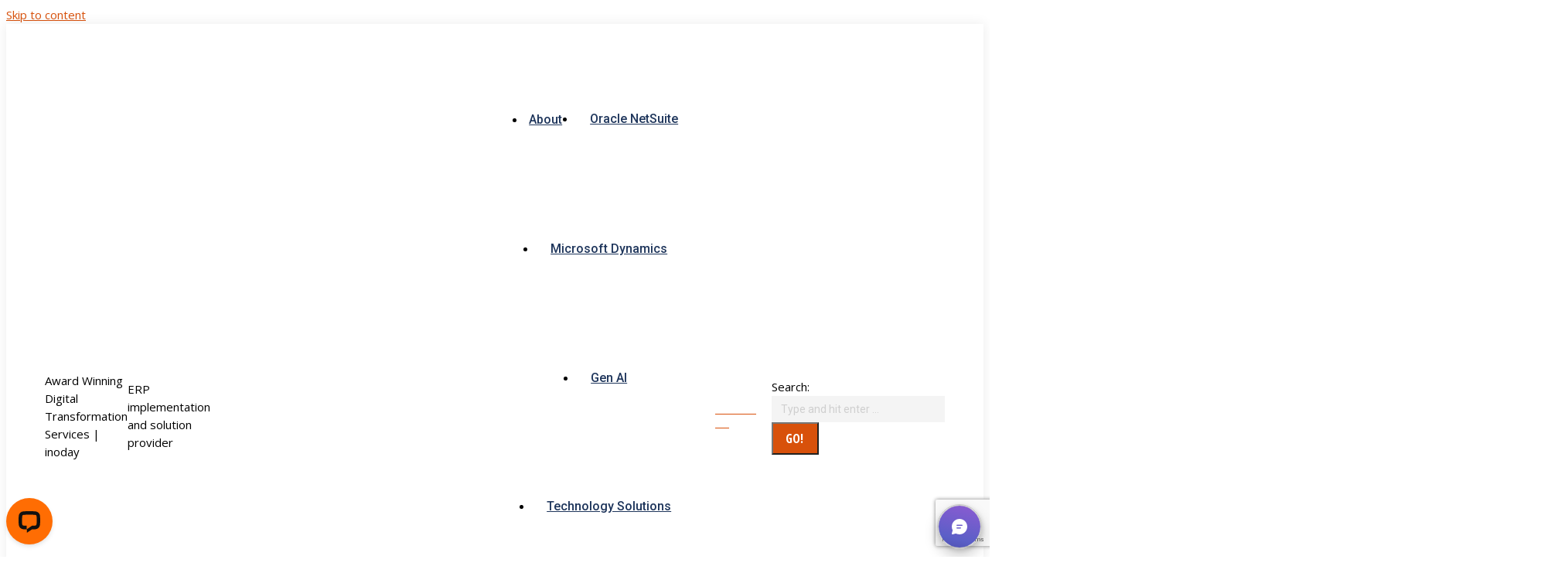

--- FILE ---
content_type: text/html; charset=UTF-8
request_url: https://inoday.com/blog/how-android-app-development-is-superior-for-businesses/
body_size: 35024
content:
<!DOCTYPE html>
<!--[if !(IE 6) | !(IE 7) | !(IE 8)  ]><!-->
<html dir="ltr" lang="en-US" prefix="og: https://ogp.me/ns#" class="no-js">
<!--<![endif]-->
<head>
	<meta charset="UTF-8" />
		<meta name="viewport" content="width=device-width, initial-scale=1, maximum-scale=1, user-scalable=0">
		<meta name="theme-color" content="#d8510b"/>	<link rel="profile" href="https://gmpg.org/xfn/11" />
	<title>Get Android App Development for High Customer Reach</title>
	<style>img:is([sizes="auto" i], [sizes^="auto," i]) { contain-intrinsic-size: 3000px 1500px }</style>
	
		<!-- All in One SEO Pro 4.5.9.2 - aioseo.com -->
		<meta name="description" content="inoday is a global IT Solution Service provider and ERP Implementation company. Transforming Business operations, integrating them with enterprise tools, and offering integration expansion and scalability." />
		<meta name="robots" content="max-snippet:-1, max-image-preview:large, max-video-preview:-1" />
		<link rel="canonical" href="https://inoday.com/blog/how-android-app-development-is-superior-for-businesses/" />
		<meta name="generator" content="All in One SEO Pro (AIOSEO) 4.5.9.2" />
		<meta property="og:locale" content="en_US" />
		<meta property="og:site_name" content="Award Winning Digital Transformation Services | inoday" />
		<meta property="og:type" content="article" />
		<meta property="og:title" content="Get Android App Development for High Customer Reach" />
		<meta property="og:description" content="inoday is a global IT Solution Service provider and ERP Implementation company. Transforming Business operations, integrating them with enterprise tools, and offering integration expansion and scalability." />
		<meta property="og:url" content="https://inoday.com/blog/how-android-app-development-is-superior-for-businesses/" />
		<meta property="og:image" content="https://inoday.com/wp-content/uploads/2021/09/Android-App-Development-Companies-in-India.png" />
		<meta property="og:image:secure_url" content="https://inoday.com/wp-content/uploads/2021/09/Android-App-Development-Companies-in-India.png" />
		<meta property="og:image:width" content="950" />
		<meta property="og:image:height" content="346" />
		<meta property="article:section" content="Blogs" />
		<meta property="article:tag" content="android app development" />
		<meta property="article:tag" content="android app development company" />
		<meta property="article:published_time" content="2016-11-17T13:06:50+00:00" />
		<meta property="article:modified_time" content="2025-03-28T06:17:28+00:00" />
		<meta name="twitter:card" content="summary_large_image" />
		<meta name="twitter:site" content="@inoday" />
		<meta name="twitter:title" content="Get Android App Development for High Customer Reach" />
		<meta name="twitter:description" content="inoday is a global IT Solution Service provider and ERP Implementation company. Transforming Business operations, integrating them with enterprise tools, and offering integration expansion and scalability." />
		<meta name="twitter:creator" content="@inoday" />
		<meta name="twitter:image" content="https://inoday.com/wp-content/uploads/2021/09/Android-App-Development-Companies-in-India.png" />
		<meta name="twitter:label1" content="Written by" />
		<meta name="twitter:data1" content="Ankit Joshi" />
		<meta name="twitter:label2" content="Est. reading time" />
		<meta name="twitter:data2" content="2 minutes" />
		<script type="application/ld+json" class="aioseo-schema">
			{"@context":"https:\/\/schema.org","@graph":[{"@type":"BreadcrumbList","@id":"https:\/\/inoday.com\/blog\/how-android-app-development-is-superior-for-businesses\/#breadcrumblist","itemListElement":[{"@type":"ListItem","@id":"https:\/\/inoday.com\/#listItem","position":1,"name":"Home","item":"https:\/\/inoday.com\/","nextItem":"https:\/\/inoday.com\/blog\/how-android-app-development-is-superior-for-businesses\/#listItem"},{"@type":"ListItem","@id":"https:\/\/inoday.com\/blog\/how-android-app-development-is-superior-for-businesses\/#listItem","position":2,"name":"How Android App Development Is Superior For Businesses","previousItem":"https:\/\/inoday.com\/#listItem"}]},{"@type":"Organization","@id":"https:\/\/inoday.com\/#organization","name":"inoday Inc","url":"https:\/\/inoday.com\/","logo":{"@type":"ImageObject","url":"https:\/\/inoday.com\/wp-content\/uploads\/2022\/03\/inoday-logo-JPEG.jpg","@id":"https:\/\/inoday.com\/blog\/how-android-app-development-is-superior-for-businesses\/#organizationLogo","width":190,"height":102},"image":{"@id":"https:\/\/inoday.com\/blog\/how-android-app-development-is-superior-for-businesses\/#organizationLogo"},"sameAs":["https:\/\/twitter.com\/inoday","https:\/\/www.youtube.com\/channel\/UCauAi79tH9OFLZ64xrXivgg","https:\/\/www.linkedin.com\/company\/inoday-consultancy-services-pvt--ltd\/"],"contactPoint":{"@type":"ContactPoint","telephone":"+16302169940","contactType":"Sales"}},{"@type":"Person","@id":"https:\/\/inoday.com\/blog\/author\/admin\/#author","url":"https:\/\/inoday.com\/blog\/author\/admin\/","name":"Ankit Joshi","image":{"@type":"ImageObject","@id":"https:\/\/inoday.com\/blog\/how-android-app-development-is-superior-for-businesses\/#authorImage","url":"https:\/\/secure.gravatar.com\/avatar\/9ac9102604834b4520f2c3fe1a899a08d84b47b37eb8cdbcf167c28ec2d7e9fd?s=96&d=mm&r=g","width":96,"height":96,"caption":"Ankit Joshi"}},{"@type":"WebPage","@id":"https:\/\/inoday.com\/blog\/how-android-app-development-is-superior-for-businesses\/#webpage","url":"https:\/\/inoday.com\/blog\/how-android-app-development-is-superior-for-businesses\/","name":"Get Android App Development for High Customer Reach","description":"inoday is a global IT Solution Service provider and ERP Implementation company. Transforming Business operations, integrating them with enterprise tools, and offering integration expansion and scalability.","inLanguage":"en-US","isPartOf":{"@id":"https:\/\/inoday.com\/#website"},"breadcrumb":{"@id":"https:\/\/inoday.com\/blog\/how-android-app-development-is-superior-for-businesses\/#breadcrumblist"},"author":{"@id":"https:\/\/inoday.com\/blog\/author\/admin\/#author"},"creator":{"@id":"https:\/\/inoday.com\/blog\/author\/admin\/#author"},"image":{"@type":"ImageObject","url":"https:\/\/inoday.com\/wp-content\/uploads\/2021\/09\/Android-App-Development-Companies-in-India.png","@id":"https:\/\/inoday.com\/blog\/how-android-app-development-is-superior-for-businesses\/#mainImage","width":950,"height":346},"primaryImageOfPage":{"@id":"https:\/\/inoday.com\/blog\/how-android-app-development-is-superior-for-businesses\/#mainImage"},"datePublished":"2016-11-17T13:06:50+05:30","dateModified":"2025-03-28T11:47:28+05:30"},{"@type":"WebSite","@id":"https:\/\/inoday.com\/#website","url":"https:\/\/inoday.com\/","name":"ORACLE NetSuite Channel Partner | Microsoft Dynamics 365 Partner","description":"ERP implementation and solution provider","inLanguage":"en-US","publisher":{"@id":"https:\/\/inoday.com\/#organization"}}]}
		</script>
		<!-- All in One SEO Pro -->

<link rel='dns-prefetch' href='//wordpress.livechat.com' />
<link rel='dns-prefetch' href='//www.google.com' />
<link rel='dns-prefetch' href='//fonts.googleapis.com' />
<link rel="alternate" type="application/rss+xml" title="Award Winning Digital Transformation Services | inoday &raquo; Feed" href="https://inoday.com/feed/" />
		<style>
			.lazyload,
			.lazyloading {
				max-width: 100%;
			}
		</style>
		<script>
window._wpemojiSettings = {"baseUrl":"https:\/\/s.w.org\/images\/core\/emoji\/15.1.0\/72x72\/","ext":".png","svgUrl":"https:\/\/s.w.org\/images\/core\/emoji\/15.1.0\/svg\/","svgExt":".svg","source":{"concatemoji":"https:\/\/inoday.com\/wp-includes\/js\/wp-emoji-release.min.js?ver=6.8.1"}};
/*! This file is auto-generated */
!function(i,n){var o,s,e;function c(e){try{var t={supportTests:e,timestamp:(new Date).valueOf()};sessionStorage.setItem(o,JSON.stringify(t))}catch(e){}}function p(e,t,n){e.clearRect(0,0,e.canvas.width,e.canvas.height),e.fillText(t,0,0);var t=new Uint32Array(e.getImageData(0,0,e.canvas.width,e.canvas.height).data),r=(e.clearRect(0,0,e.canvas.width,e.canvas.height),e.fillText(n,0,0),new Uint32Array(e.getImageData(0,0,e.canvas.width,e.canvas.height).data));return t.every(function(e,t){return e===r[t]})}function u(e,t,n){switch(t){case"flag":return n(e,"\ud83c\udff3\ufe0f\u200d\u26a7\ufe0f","\ud83c\udff3\ufe0f\u200b\u26a7\ufe0f")?!1:!n(e,"\ud83c\uddfa\ud83c\uddf3","\ud83c\uddfa\u200b\ud83c\uddf3")&&!n(e,"\ud83c\udff4\udb40\udc67\udb40\udc62\udb40\udc65\udb40\udc6e\udb40\udc67\udb40\udc7f","\ud83c\udff4\u200b\udb40\udc67\u200b\udb40\udc62\u200b\udb40\udc65\u200b\udb40\udc6e\u200b\udb40\udc67\u200b\udb40\udc7f");case"emoji":return!n(e,"\ud83d\udc26\u200d\ud83d\udd25","\ud83d\udc26\u200b\ud83d\udd25")}return!1}function f(e,t,n){var r="undefined"!=typeof WorkerGlobalScope&&self instanceof WorkerGlobalScope?new OffscreenCanvas(300,150):i.createElement("canvas"),a=r.getContext("2d",{willReadFrequently:!0}),o=(a.textBaseline="top",a.font="600 32px Arial",{});return e.forEach(function(e){o[e]=t(a,e,n)}),o}function t(e){var t=i.createElement("script");t.src=e,t.defer=!0,i.head.appendChild(t)}"undefined"!=typeof Promise&&(o="wpEmojiSettingsSupports",s=["flag","emoji"],n.supports={everything:!0,everythingExceptFlag:!0},e=new Promise(function(e){i.addEventListener("DOMContentLoaded",e,{once:!0})}),new Promise(function(t){var n=function(){try{var e=JSON.parse(sessionStorage.getItem(o));if("object"==typeof e&&"number"==typeof e.timestamp&&(new Date).valueOf()<e.timestamp+604800&&"object"==typeof e.supportTests)return e.supportTests}catch(e){}return null}();if(!n){if("undefined"!=typeof Worker&&"undefined"!=typeof OffscreenCanvas&&"undefined"!=typeof URL&&URL.createObjectURL&&"undefined"!=typeof Blob)try{var e="postMessage("+f.toString()+"("+[JSON.stringify(s),u.toString(),p.toString()].join(",")+"));",r=new Blob([e],{type:"text/javascript"}),a=new Worker(URL.createObjectURL(r),{name:"wpTestEmojiSupports"});return void(a.onmessage=function(e){c(n=e.data),a.terminate(),t(n)})}catch(e){}c(n=f(s,u,p))}t(n)}).then(function(e){for(var t in e)n.supports[t]=e[t],n.supports.everything=n.supports.everything&&n.supports[t],"flag"!==t&&(n.supports.everythingExceptFlag=n.supports.everythingExceptFlag&&n.supports[t]);n.supports.everythingExceptFlag=n.supports.everythingExceptFlag&&!n.supports.flag,n.DOMReady=!1,n.readyCallback=function(){n.DOMReady=!0}}).then(function(){return e}).then(function(){var e;n.supports.everything||(n.readyCallback(),(e=n.source||{}).concatemoji?t(e.concatemoji):e.wpemoji&&e.twemoji&&(t(e.twemoji),t(e.wpemoji)))}))}((window,document),window._wpemojiSettings);
</script>

<link rel='stylesheet' id='dashicons-css' href='https://inoday.com/wp-includes/css/dashicons.min.css?ver=6.8.1' media='all' />
<link rel='stylesheet' id='post-views-counter-frontend-css' href='https://inoday.com/wp-content/plugins/post-views-counter/css/frontend.min.css?ver=1.6.0' media='all' />
<style id='wp-emoji-styles-inline-css'>

	img.wp-smiley, img.emoji {
		display: inline !important;
		border: none !important;
		box-shadow: none !important;
		height: 1em !important;
		width: 1em !important;
		margin: 0 0.07em !important;
		vertical-align: -0.1em !important;
		background: none !important;
		padding: 0 !important;
	}
</style>
<link rel='stylesheet' id='wp-block-library-css' href='https://inoday.com/wp-includes/css/dist/block-library/style.min.css?ver=6.8.1' media='all' />
<style id='wp-block-library-theme-inline-css'>
.wp-block-audio :where(figcaption){color:#555;font-size:13px;text-align:center}.is-dark-theme .wp-block-audio :where(figcaption){color:#ffffffa6}.wp-block-audio{margin:0 0 1em}.wp-block-code{border:1px solid #ccc;border-radius:4px;font-family:Menlo,Consolas,monaco,monospace;padding:.8em 1em}.wp-block-embed :where(figcaption){color:#555;font-size:13px;text-align:center}.is-dark-theme .wp-block-embed :where(figcaption){color:#ffffffa6}.wp-block-embed{margin:0 0 1em}.blocks-gallery-caption{color:#555;font-size:13px;text-align:center}.is-dark-theme .blocks-gallery-caption{color:#ffffffa6}:root :where(.wp-block-image figcaption){color:#555;font-size:13px;text-align:center}.is-dark-theme :root :where(.wp-block-image figcaption){color:#ffffffa6}.wp-block-image{margin:0 0 1em}.wp-block-pullquote{border-bottom:4px solid;border-top:4px solid;color:currentColor;margin-bottom:1.75em}.wp-block-pullquote cite,.wp-block-pullquote footer,.wp-block-pullquote__citation{color:currentColor;font-size:.8125em;font-style:normal;text-transform:uppercase}.wp-block-quote{border-left:.25em solid;margin:0 0 1.75em;padding-left:1em}.wp-block-quote cite,.wp-block-quote footer{color:currentColor;font-size:.8125em;font-style:normal;position:relative}.wp-block-quote:where(.has-text-align-right){border-left:none;border-right:.25em solid;padding-left:0;padding-right:1em}.wp-block-quote:where(.has-text-align-center){border:none;padding-left:0}.wp-block-quote.is-large,.wp-block-quote.is-style-large,.wp-block-quote:where(.is-style-plain){border:none}.wp-block-search .wp-block-search__label{font-weight:700}.wp-block-search__button{border:1px solid #ccc;padding:.375em .625em}:where(.wp-block-group.has-background){padding:1.25em 2.375em}.wp-block-separator.has-css-opacity{opacity:.4}.wp-block-separator{border:none;border-bottom:2px solid;margin-left:auto;margin-right:auto}.wp-block-separator.has-alpha-channel-opacity{opacity:1}.wp-block-separator:not(.is-style-wide):not(.is-style-dots){width:100px}.wp-block-separator.has-background:not(.is-style-dots){border-bottom:none;height:1px}.wp-block-separator.has-background:not(.is-style-wide):not(.is-style-dots){height:2px}.wp-block-table{margin:0 0 1em}.wp-block-table td,.wp-block-table th{word-break:normal}.wp-block-table :where(figcaption){color:#555;font-size:13px;text-align:center}.is-dark-theme .wp-block-table :where(figcaption){color:#ffffffa6}.wp-block-video :where(figcaption){color:#555;font-size:13px;text-align:center}.is-dark-theme .wp-block-video :where(figcaption){color:#ffffffa6}.wp-block-video{margin:0 0 1em}:root :where(.wp-block-template-part.has-background){margin-bottom:0;margin-top:0;padding:1.25em 2.375em}
</style>
<style id='classic-theme-styles-inline-css'>
/*! This file is auto-generated */
.wp-block-button__link{color:#fff;background-color:#32373c;border-radius:9999px;box-shadow:none;text-decoration:none;padding:calc(.667em + 2px) calc(1.333em + 2px);font-size:1.125em}.wp-block-file__button{background:#32373c;color:#fff;text-decoration:none}
</style>
<link rel='stylesheet' id='wp-components-css' href='https://inoday.com/wp-includes/css/dist/components/style.min.css?ver=6.8.1' media='all' />
<link rel='stylesheet' id='wp-preferences-css' href='https://inoday.com/wp-includes/css/dist/preferences/style.min.css?ver=6.8.1' media='all' />
<link rel='stylesheet' id='wp-block-editor-css' href='https://inoday.com/wp-includes/css/dist/block-editor/style.min.css?ver=6.8.1' media='all' />
<link rel='stylesheet' id='popup-maker-block-library-style-css' href='https://inoday.com/wp-content/plugins/popup-maker/dist/packages/block-library-style.css?ver=dbea705cfafe089d65f1' media='all' />
<link rel='stylesheet' id='awsm-ead-public-css' href='https://inoday.com/wp-content/plugins/embed-any-document/css/embed-public.min.css?ver=2.7.7' media='all' />
<style id='global-styles-inline-css'>
:root{--wp--preset--aspect-ratio--square: 1;--wp--preset--aspect-ratio--4-3: 4/3;--wp--preset--aspect-ratio--3-4: 3/4;--wp--preset--aspect-ratio--3-2: 3/2;--wp--preset--aspect-ratio--2-3: 2/3;--wp--preset--aspect-ratio--16-9: 16/9;--wp--preset--aspect-ratio--9-16: 9/16;--wp--preset--color--black: #000000;--wp--preset--color--cyan-bluish-gray: #abb8c3;--wp--preset--color--white: #FFF;--wp--preset--color--pale-pink: #f78da7;--wp--preset--color--vivid-red: #cf2e2e;--wp--preset--color--luminous-vivid-orange: #ff6900;--wp--preset--color--luminous-vivid-amber: #fcb900;--wp--preset--color--light-green-cyan: #7bdcb5;--wp--preset--color--vivid-green-cyan: #00d084;--wp--preset--color--pale-cyan-blue: #8ed1fc;--wp--preset--color--vivid-cyan-blue: #0693e3;--wp--preset--color--vivid-purple: #9b51e0;--wp--preset--color--accent: #d8510b;--wp--preset--color--dark-gray: #111;--wp--preset--color--light-gray: #767676;--wp--preset--gradient--vivid-cyan-blue-to-vivid-purple: linear-gradient(135deg,rgba(6,147,227,1) 0%,rgb(155,81,224) 100%);--wp--preset--gradient--light-green-cyan-to-vivid-green-cyan: linear-gradient(135deg,rgb(122,220,180) 0%,rgb(0,208,130) 100%);--wp--preset--gradient--luminous-vivid-amber-to-luminous-vivid-orange: linear-gradient(135deg,rgba(252,185,0,1) 0%,rgba(255,105,0,1) 100%);--wp--preset--gradient--luminous-vivid-orange-to-vivid-red: linear-gradient(135deg,rgba(255,105,0,1) 0%,rgb(207,46,46) 100%);--wp--preset--gradient--very-light-gray-to-cyan-bluish-gray: linear-gradient(135deg,rgb(238,238,238) 0%,rgb(169,184,195) 100%);--wp--preset--gradient--cool-to-warm-spectrum: linear-gradient(135deg,rgb(74,234,220) 0%,rgb(151,120,209) 20%,rgb(207,42,186) 40%,rgb(238,44,130) 60%,rgb(251,105,98) 80%,rgb(254,248,76) 100%);--wp--preset--gradient--blush-light-purple: linear-gradient(135deg,rgb(255,206,236) 0%,rgb(152,150,240) 100%);--wp--preset--gradient--blush-bordeaux: linear-gradient(135deg,rgb(254,205,165) 0%,rgb(254,45,45) 50%,rgb(107,0,62) 100%);--wp--preset--gradient--luminous-dusk: linear-gradient(135deg,rgb(255,203,112) 0%,rgb(199,81,192) 50%,rgb(65,88,208) 100%);--wp--preset--gradient--pale-ocean: linear-gradient(135deg,rgb(255,245,203) 0%,rgb(182,227,212) 50%,rgb(51,167,181) 100%);--wp--preset--gradient--electric-grass: linear-gradient(135deg,rgb(202,248,128) 0%,rgb(113,206,126) 100%);--wp--preset--gradient--midnight: linear-gradient(135deg,rgb(2,3,129) 0%,rgb(40,116,252) 100%);--wp--preset--font-size--small: 13px;--wp--preset--font-size--medium: 20px;--wp--preset--font-size--large: 36px;--wp--preset--font-size--x-large: 42px;--wp--preset--spacing--20: 0.44rem;--wp--preset--spacing--30: 0.67rem;--wp--preset--spacing--40: 1rem;--wp--preset--spacing--50: 1.5rem;--wp--preset--spacing--60: 2.25rem;--wp--preset--spacing--70: 3.38rem;--wp--preset--spacing--80: 5.06rem;--wp--preset--shadow--natural: 6px 6px 9px rgba(0, 0, 0, 0.2);--wp--preset--shadow--deep: 12px 12px 50px rgba(0, 0, 0, 0.4);--wp--preset--shadow--sharp: 6px 6px 0px rgba(0, 0, 0, 0.2);--wp--preset--shadow--outlined: 6px 6px 0px -3px rgba(255, 255, 255, 1), 6px 6px rgba(0, 0, 0, 1);--wp--preset--shadow--crisp: 6px 6px 0px rgba(0, 0, 0, 1);}:where(.is-layout-flex){gap: 0.5em;}:where(.is-layout-grid){gap: 0.5em;}body .is-layout-flex{display: flex;}.is-layout-flex{flex-wrap: wrap;align-items: center;}.is-layout-flex > :is(*, div){margin: 0;}body .is-layout-grid{display: grid;}.is-layout-grid > :is(*, div){margin: 0;}:where(.wp-block-columns.is-layout-flex){gap: 2em;}:where(.wp-block-columns.is-layout-grid){gap: 2em;}:where(.wp-block-post-template.is-layout-flex){gap: 1.25em;}:where(.wp-block-post-template.is-layout-grid){gap: 1.25em;}.has-black-color{color: var(--wp--preset--color--black) !important;}.has-cyan-bluish-gray-color{color: var(--wp--preset--color--cyan-bluish-gray) !important;}.has-white-color{color: var(--wp--preset--color--white) !important;}.has-pale-pink-color{color: var(--wp--preset--color--pale-pink) !important;}.has-vivid-red-color{color: var(--wp--preset--color--vivid-red) !important;}.has-luminous-vivid-orange-color{color: var(--wp--preset--color--luminous-vivid-orange) !important;}.has-luminous-vivid-amber-color{color: var(--wp--preset--color--luminous-vivid-amber) !important;}.has-light-green-cyan-color{color: var(--wp--preset--color--light-green-cyan) !important;}.has-vivid-green-cyan-color{color: var(--wp--preset--color--vivid-green-cyan) !important;}.has-pale-cyan-blue-color{color: var(--wp--preset--color--pale-cyan-blue) !important;}.has-vivid-cyan-blue-color{color: var(--wp--preset--color--vivid-cyan-blue) !important;}.has-vivid-purple-color{color: var(--wp--preset--color--vivid-purple) !important;}.has-black-background-color{background-color: var(--wp--preset--color--black) !important;}.has-cyan-bluish-gray-background-color{background-color: var(--wp--preset--color--cyan-bluish-gray) !important;}.has-white-background-color{background-color: var(--wp--preset--color--white) !important;}.has-pale-pink-background-color{background-color: var(--wp--preset--color--pale-pink) !important;}.has-vivid-red-background-color{background-color: var(--wp--preset--color--vivid-red) !important;}.has-luminous-vivid-orange-background-color{background-color: var(--wp--preset--color--luminous-vivid-orange) !important;}.has-luminous-vivid-amber-background-color{background-color: var(--wp--preset--color--luminous-vivid-amber) !important;}.has-light-green-cyan-background-color{background-color: var(--wp--preset--color--light-green-cyan) !important;}.has-vivid-green-cyan-background-color{background-color: var(--wp--preset--color--vivid-green-cyan) !important;}.has-pale-cyan-blue-background-color{background-color: var(--wp--preset--color--pale-cyan-blue) !important;}.has-vivid-cyan-blue-background-color{background-color: var(--wp--preset--color--vivid-cyan-blue) !important;}.has-vivid-purple-background-color{background-color: var(--wp--preset--color--vivid-purple) !important;}.has-black-border-color{border-color: var(--wp--preset--color--black) !important;}.has-cyan-bluish-gray-border-color{border-color: var(--wp--preset--color--cyan-bluish-gray) !important;}.has-white-border-color{border-color: var(--wp--preset--color--white) !important;}.has-pale-pink-border-color{border-color: var(--wp--preset--color--pale-pink) !important;}.has-vivid-red-border-color{border-color: var(--wp--preset--color--vivid-red) !important;}.has-luminous-vivid-orange-border-color{border-color: var(--wp--preset--color--luminous-vivid-orange) !important;}.has-luminous-vivid-amber-border-color{border-color: var(--wp--preset--color--luminous-vivid-amber) !important;}.has-light-green-cyan-border-color{border-color: var(--wp--preset--color--light-green-cyan) !important;}.has-vivid-green-cyan-border-color{border-color: var(--wp--preset--color--vivid-green-cyan) !important;}.has-pale-cyan-blue-border-color{border-color: var(--wp--preset--color--pale-cyan-blue) !important;}.has-vivid-cyan-blue-border-color{border-color: var(--wp--preset--color--vivid-cyan-blue) !important;}.has-vivid-purple-border-color{border-color: var(--wp--preset--color--vivid-purple) !important;}.has-vivid-cyan-blue-to-vivid-purple-gradient-background{background: var(--wp--preset--gradient--vivid-cyan-blue-to-vivid-purple) !important;}.has-light-green-cyan-to-vivid-green-cyan-gradient-background{background: var(--wp--preset--gradient--light-green-cyan-to-vivid-green-cyan) !important;}.has-luminous-vivid-amber-to-luminous-vivid-orange-gradient-background{background: var(--wp--preset--gradient--luminous-vivid-amber-to-luminous-vivid-orange) !important;}.has-luminous-vivid-orange-to-vivid-red-gradient-background{background: var(--wp--preset--gradient--luminous-vivid-orange-to-vivid-red) !important;}.has-very-light-gray-to-cyan-bluish-gray-gradient-background{background: var(--wp--preset--gradient--very-light-gray-to-cyan-bluish-gray) !important;}.has-cool-to-warm-spectrum-gradient-background{background: var(--wp--preset--gradient--cool-to-warm-spectrum) !important;}.has-blush-light-purple-gradient-background{background: var(--wp--preset--gradient--blush-light-purple) !important;}.has-blush-bordeaux-gradient-background{background: var(--wp--preset--gradient--blush-bordeaux) !important;}.has-luminous-dusk-gradient-background{background: var(--wp--preset--gradient--luminous-dusk) !important;}.has-pale-ocean-gradient-background{background: var(--wp--preset--gradient--pale-ocean) !important;}.has-electric-grass-gradient-background{background: var(--wp--preset--gradient--electric-grass) !important;}.has-midnight-gradient-background{background: var(--wp--preset--gradient--midnight) !important;}.has-small-font-size{font-size: var(--wp--preset--font-size--small) !important;}.has-medium-font-size{font-size: var(--wp--preset--font-size--medium) !important;}.has-large-font-size{font-size: var(--wp--preset--font-size--large) !important;}.has-x-large-font-size{font-size: var(--wp--preset--font-size--x-large) !important;}
:where(.wp-block-post-template.is-layout-flex){gap: 1.25em;}:where(.wp-block-post-template.is-layout-grid){gap: 1.25em;}
:where(.wp-block-columns.is-layout-flex){gap: 2em;}:where(.wp-block-columns.is-layout-grid){gap: 2em;}
:root :where(.wp-block-pullquote){font-size: 1.5em;line-height: 1.6;}
</style>
<link rel='stylesheet' id='cpsh-shortcodes-css' href='https://inoday.com/wp-content/plugins/column-shortcodes/assets/css/shortcodes.css?ver=1.0.1' media='all' />
<link rel='stylesheet' id='contact-form-7-css' href='https://inoday.com/wp-content/plugins/contact-form-7/includes/css/styles.css?ver=6.1.1' media='all' />
<link rel='stylesheet' id='cookie-law-info-css' href='https://inoday.com/wp-content/plugins/cookie-law-info/legacy/public/css/cookie-law-info-public.css?ver=3.3.8' media='all' />
<link rel='stylesheet' id='cookie-law-info-gdpr-css' href='https://inoday.com/wp-content/plugins/cookie-law-info/legacy/public/css/cookie-law-info-gdpr.css?ver=3.3.8' media='all' />
<link rel='stylesheet' id='nbcpf-intlTelInput-style-css' href='https://inoday.com/wp-content/plugins/country-phone-field-contact-form-7/assets/css/intlTelInput.min.css?ver=6.8.1' media='all' />
<link rel='stylesheet' id='nbcpf-countryFlag-style-css' href='https://inoday.com/wp-content/plugins/country-phone-field-contact-form-7/assets/css/countrySelect.min.css?ver=6.8.1' media='all' />
<link rel='stylesheet' id='gmdpcf-jquery-ui-css' href='https://inoday.com/wp-content/plugins/date-picker-for-contact-form-7//assents/jquery-ui-themes/themes/base/jquery-ui.css?ver=1.0.0' media='all' />
<link rel='stylesheet' id='gmdpcf-jquery-ui-theme-css' href='https://inoday.com/wp-content/plugins/date-picker-for-contact-form-7//assents/jquery-ui-themes/themes/base/theme.css?ver=1.0.0' media='all' />
<link rel='stylesheet' id='gmdpcf-stylee-css' href='https://inoday.com/wp-content/plugins/date-picker-for-contact-form-7//assents/css/style.css?ver=1.0.0' media='all' />
<link rel='stylesheet' id='dscf7-math-captcha-style-css' href='https://inoday.com/wp-content/plugins/ds-cf7-math-captcha/assets/css/style.css?ver=1.0.0' media='' />
<link rel='stylesheet' id='toc-screen-css' href='https://inoday.com/wp-content/plugins/table-of-contents-plus/screen.min.css?ver=2411.1' media='all' />
<link rel='stylesheet' id='wonderplugin-3dcarousel-style-css' href='https://inoday.com/wp-content/plugins/wonderplugin-3dcarousel/engine/wonderplugin3dcarousel.css?ver=4.5' media='all' />
<link rel='stylesheet' id='c4wp-public-css' href='https://inoday.com/wp-content/plugins/wp-captcha//assets/css/c4wp-public.css?ver=6.8.1' media='all' />
<link rel='stylesheet' id='wp-ulike-css' href='https://inoday.com/wp-content/plugins/wp-ulike/assets/css/wp-ulike.min.css?ver=4.7.11' media='all' />
<link rel='stylesheet' id='wpb-pcf-sweetalert2-css' href='https://inoday.com/wp-content/plugins/wpb-popup-for-contact-form-7/assets/css/sweetalert2.min.css?ver=11.4.8' media='all' />
<link rel='stylesheet' id='wpb-pcf-styles-css' href='https://inoday.com/wp-content/plugins/wpb-popup-for-contact-form-7/assets/css/frontend.css?ver=1.0' media='all' />
<style id='wpb-pcf-styles-inline-css'>

		.wpb-pcf-btn-default,
		.wpb-pcf-form-style-true input[type=submit],
		.wpb-pcf-form-style-true input[type=button],
		.wpb-pcf-form-style-true input[type=submit],
		.wpb-pcf-form-style-true input[type=button]{
			color: #ffffff!important;
			background: #d8510b!important;
		}
		.wpb-pcf-btn-default:hover, .wpb-pcf-btn-default:focus,
		.wpb-pcf-form-style-true input[type=submit]:hover, .wpb-pcf-form-style-true input[type=submit]:focus,
		.wpb-pcf-form-style-true input[type=button]:hover, .wpb-pcf-form-style-true input[type=button]:focus,
		.wpb-pcf-form-style-true input[type=submit]:hover,
		.wpb-pcf-form-style-true input[type=button]:hover,
		.wpb-pcf-form-style-true input[type=submit]:focus,
		.wpb-pcf-form-style-true input[type=button]:focus {
			color: #ffffff!important;
			background: #d8510b!important;
		}
</style>
<link rel='stylesheet' id='the7-font-css' href='https://inoday.com/wp-content/themes/dt-the7/fonts/icomoon-the7-font/icomoon-the7-font.min.css?ver=11.16.0.1' media='all' />
<link rel='stylesheet' id='the7-awesome-fonts-css' href='https://inoday.com/wp-content/themes/dt-the7/fonts/FontAwesome/css/all.min.css?ver=11.16.0.1' media='all' />
<link rel='stylesheet' id='the7-icomoon-icomoonfree-16x16-css' href='https://inoday.com/wp-content/uploads/smile_fonts/icomoon-icomoonfree-16x16/icomoon-icomoonfree-16x16.css?ver=6.8.1' media='all' />
<link rel='stylesheet' id='the7-icomoon-numbers-32x32-css' href='https://inoday.com/wp-content/uploads/smile_fonts/icomoon-numbers-32x32/icomoon-numbers-32x32.css?ver=6.8.1' media='all' />
<link rel='stylesheet' id='the7-fontello-css' href='https://inoday.com/wp-content/themes/dt-the7/fonts/fontello/css/fontello.min.css?ver=11.16.0.1' media='all' />
<link rel='stylesheet' id='dt-web-fonts-css' href='https://fonts.googleapis.com/css?family=Roboto:400,500,600,700%7COpen+Sans+Condensed:400,600,700%7COpen+Sans:400,600,700,normal%7CDM+Sans:400,600,700' media='all' />
<link rel='stylesheet' id='dt-main-css' href='https://inoday.com/wp-content/themes/dt-the7/css/main.min.css?ver=11.16.0.1' media='all' />
<link rel='stylesheet' id='the7-custom-scrollbar-css' href='https://inoday.com/wp-content/themes/dt-the7/lib/custom-scrollbar/custom-scrollbar.min.css?ver=11.16.0.1' media='all' />
<link rel='stylesheet' id='the7-wpbakery-css' href='https://inoday.com/wp-content/themes/dt-the7/css/wpbakery.min.css?ver=11.16.0.1' media='all' />
<link rel='stylesheet' id='the7-css-vars-css' href='https://inoday.com/wp-content/uploads/the7-css/css-vars.css?ver=d982bf96726d' media='all' />
<link rel='stylesheet' id='dt-custom-css' href='https://inoday.com/wp-content/uploads/the7-css/custom.css?ver=d982bf96726d' media='all' />
<link rel='stylesheet' id='dt-media-css' href='https://inoday.com/wp-content/uploads/the7-css/media.css?ver=d982bf96726d' media='all' />
<link rel='stylesheet' id='the7-mega-menu-css' href='https://inoday.com/wp-content/uploads/the7-css/mega-menu.css?ver=d982bf96726d' media='all' />
<link rel='stylesheet' id='the7-elements-css' href='https://inoday.com/wp-content/uploads/the7-css/post-type-dynamic.css?ver=d982bf96726d' media='all' />
<link rel='stylesheet' id='style-css' href='https://inoday.com/wp-content/themes/dt-the7/style.css?ver=11.16.0.1' media='all' />
<script src="https://inoday.com/wp-includes/js/jquery/jquery.min.js?ver=3.7.1" id="jquery-core-js"></script>
<script src="https://inoday.com/wp-includes/js/jquery/jquery-migrate.min.js?ver=3.4.1" id="jquery-migrate-js"></script>
<script id="cf7rl-redirect_method-js-extra">
var cf7rl_ajax_object = {"cf7rl_ajax_url":"https:\/\/inoday.com\/wp-admin\/admin-ajax.php","cf7rl_forms":"[\"|44626|url|https:\\\/\\\/inoday.com\\\/thank-you\\\/|0|\",\"|43814|url|https:\\\/\\\/inoday.com\\\/d365p-thank-you\\\/|0|\",\"|43392|url|https:\\\/\\\/inoday.com\\\/thank-you\\\/|0|\",\"|42754|url|https:\\\/\\\/inoday.com\\\/thankyou|0|\",\"|42413|url|https:\\\/\\\/inoday.com\\\/thank-you\\\/|0|\",\"|42411|url|https:\\\/\\\/inoday.com\\\/thank-you\\\/|0|\",\"|42387|url|https:\\\/\\\/inoday.com\\\/thankyou|0|\",\"|41801|url|https:\\\/\\\/inoday.com\\\/thank-you\\\/|0|\",\"|41211|url|https:\\\/\\\/inoday.com\\\/custom-software-development-thank-you\\\/|0|\",\"|40740|url|https:\\\/\\\/inoday.com\\\/thank-you\\\/|0|\",\"|40656|url|https:\\\/\\\/inoday.com\\\/thank-you\\\/|0|\",\"|40444|url|https:\\\/\\\/inoday.com\\\/thank-you\\\/|0|\",\"|39735|url|https:\\\/\\\/inoday.com\\\/thank-you\\\/|0|\",\"|39521|url|https:\\\/\\\/inoday.com\\\/thank-you\\\/|0|\",\"|38835|url|https:\\\/\\\/inoday.com\\\/thank-you\\\/|0|\",\"|38683|url|https:\\\/\\\/inoday.com\\\/thank-you\\\/|0|\",\"|38637|url|https:\\\/\\\/inoday.com\\\/thank-you\\\/|0|\",\"|38571|url|https:\\\/\\\/inoday.com\\\/thank-you\\\/|0|\",\"|38547|url|https:\\\/\\\/inoday.com\\\/thank-you\\\/|0|\",\"|38448|url|https:\\\/\\\/inoday.com\\\/thank-you\\\/|0|\",\"|38427|url|https:\\\/\\\/inoday.com\\\/thank-you\\\/|0|\",\"|38419|url|https:\\\/\\\/inoday.com\\\/thank-you\\\/|0|\",\"|38279|url|https:\\\/\\\/inoday.com\\\/thank-you\\\/|0|\",\"|38232|url|https:\\\/\\\/inoday.com\\\/thank-you\\\/|0|\",\"|38208|url|https:\\\/\\\/inoday.com\\\/thank-you\\\/|0|\",\"|38149|url|https:\\\/\\\/inoday.com\\\/thank-you\\\/|0|\",\"|38146|url|https:\\\/\\\/inoday.com\\\/thank-you\\\/|0|\",\"|38131|url|https:\\\/\\\/inoday.com\\\/thank-you\\\/|0|\",\"|38057|url|https:\\\/\\\/inoday.com\\\/thank-you\\\/|0|\",\"|38025|url|https:\\\/\\\/inoday.com\\\/thank-you\\\/|0|\",\"|37996|url|https:\\\/\\\/inoday.com\\\/thank-you\\\/|0|\",\"|37893|url|https:\\\/\\\/inoday.com\\\/thankyou|0|\",\"|37688|url|https:\\\/\\\/inoday.com\\\/thank-you\\\/|0|\",\"|37264|url|https:\\\/\\\/inoday.com\\\/thank-you\\\/|0|\",\"|37125|url|https:\\\/\\\/inoday.com\\\/thank-you\\\/|0|\",\"|37017|url|https:\\\/\\\/inoday.com\\\/thank-you\\\/|0|\",\"|36872|url|https:\\\/\\\/inoday.com\\\/thankyou\\\/|0|\",\"|36699|url|https:\\\/\\\/inoday.com\\\/thank-you\\\/|0|\",\"|36544|url|https:\\\/\\\/inoday.com\\\/D365P-thank-you\\\/|0|\",\"|36158|url|https:\\\/\\\/inoday.com\\\/thank-you\\\/|0|\",\"|35365|url|https:\\\/\\\/inoday.com\\\/thank-you\\\/|0|\",\"|35304|url|https:\\\/\\\/inoday.com\\\/thank-you\\\/|0|\",\"|35230|url|https:\\\/\\\/inoday.com\\\/thank-you\\\/|0|\",\"|35137|url|https:\\\/\\\/inoday.com\\\/thank-you\\\/|0|\",\"|35121|url|https:\\\/\\\/inoday.com\\\/thank-you\\\/|0|\",\"|34962|url|https:\\\/\\\/inoday.com\\\/thank-you\\\/|0|\",\"|34959|url|https:\\\/\\\/inoday.com\\\/thank-you\\\/|0|\",\"|34953|url|https:\\\/\\\/inoday.com\\\/thank-you\\\/|0|\",\"|34950|url|https:\\\/\\\/inoday.com\\\/thank-you\\\/|0|\",\"|34948|url|https:\\\/\\\/inoday.com\\\/thankyou\\\/|0|\",\"|34945|url|https:\\\/\\\/inoday.com\\\/thank-you\\\/|0|\",\"|34941|url|https:\\\/\\\/inoday.com\\\/thankyou\\\/|0|\",\"|34937|url|https:\\\/\\\/inoday.com\\\/thankyou|0|\",\"|34923|url|https:\\\/\\\/inoday.com\\\/thank-you\\\/|0|\",\"|34911|url|https:\\\/\\\/inoday.com\\\/thank-you\\\/|0|\",\"|34904|url|https:\\\/\\\/inoday.com\\\/thank-you\\\/|0|\",\"|34877|url|https:\\\/\\\/inoday.com\\\/thank-you\\\/|0|\",\"|34632|url|https:\\\/\\\/inoday.com\\\/thank-you\\\/|0|\",\"|34389|url|https:\\\/\\\/inoday.com\\\/thank-you\\\/|0|\",\"|34100|url|https:\\\/\\\/inoday.com\\\/thank-you\\\/|0|\",\"|34094|url|https:\\\/\\\/inoday.com\\\/thank-you\\\/|0|\",\"|33426|url|https:\\\/\\\/inoday.com\\\/thank-you\\\/|0|\",\"|33297|url|https:\\\/\\\/inoday.com\\\/thankyou\\\/|0|\",\"|33064|url|https:\\\/\\\/inoday.com\\\/thank-you-for-showing-interest\\\/|0|\",\"|32810|url|https:\\\/\\\/inoday.com\\\/thankyou|0|\",\"|32682|url|https:\\\/\\\/inoday.com\\\/thankyou|0|\",\"|32382|url|https:\\\/\\\/inoday.com\\\/thankyou\\\/|0|\",\"|32214|url|https:\\\/\\\/inoday.com\\\/thankyou\\\/|0|\",\"|32122|url|https:\\\/\\\/inoday.com\\\/thank-you\\\/|0|\",\"|31826|url|https:\\\/\\\/inoday.com\\\/thank-you\\\/|0|\",\"|31353|url|https:\\\/\\\/inoday.com\\\/thankyou\\\/|0|\",\"|31323|url|https:\\\/\\\/inoday.com\\\/thank-you\\\/|0|\",\"|31320|url|https:\\\/\\\/inoday.com\\\/thank-you\\\/|0|\",\"|30989|url|https:\\\/\\\/inoday.com\\\/thank-you\\\/|0|\",\"|30970|url|https:\\\/\\\/inoday.com\\\/thank-you\\\/|0|\",\"|30269|url|https:\\\/\\\/inoday.com\\\/thankyou|0|\",\"|29745|url|https:\\\/\\\/inoday.com\\\/thank-you\\\/|0|\",\"|29656|url|https:\\\/\\\/inoday.com\\\/thank-you\\\/|0|\",\"|29391|url|https:\\\/\\\/inoday.com\\\/thankyou\\\/|0|\",\"|29316|url|https:\\\/\\\/inoday.com\\\/thankyou|0|\",\"|29263|url|https:\\\/\\\/inoday.com\\\/thank-you\\\/|0|\",\"|29197|url|https:\\\/\\\/inoday.com\\\/thank-you\\\/|0|\",\"|29152|url|https:\\\/\\\/inoday.com\\\/thankyou\\\/|0|\",\"|29120|url|https:\\\/\\\/inoday.com\\\/thankyou|0|\",\"|29107|url|https:\\\/\\\/inoday.com\\\/thankyou|0|\",\"|29000|url|https:\\\/\\\/inoday.com\\\/thank-you\\\/|0|\",\"|28992|url|https:\\\/\\\/inoday.com\\\/thank-you\\\/|0|\",\"|28972|url|https:\\\/\\\/inoday.com\\\/thank-you\\\/|0|\",\"|28962|url|https:\\\/\\\/inoday.com\\\/thank-you\\\/|0|\",\"|28917|url|https:\\\/\\\/inoday.com\\\/thank-you\\\/|0|\",\"|28841|url|https:\\\/\\\/inoday.com\\\/thankyou|0|\",\"|28836|url|https:\\\/\\\/inoday.com\\\/thankyou\\\/|0|\",\"|28795|url|https:\\\/\\\/inoday.com\\\/thankyou\\\/|0|\",\"|28684|url|https:\\\/\\\/inoday.com\\\/thank-you\\\/|0|\",\"|28568|url|https:\\\/\\\/inoday.com\\\/thankyou\\\/|0|\",\"|28146|url|https:\\\/\\\/inoday.com\\\/thankyou|0|\",\"|28128|url|https:\\\/\\\/inoday.com\\\/thankyou\\\/|0|\",\"|28126|url|https:\\\/\\\/inoday.com\\\/thankyou|0|\",\"|27334|url|https:\\\/\\\/inoday.com\\\/d365p-thank-you\\\/|0|\",\"|27257|url|https:\\\/\\\/inoday.com\\\/thankyou|0|\",\"|27187|url|https:\\\/\\\/inoday.com\\\/thank-you\\\/|0|\",\"|27057|url|https:\\\/\\\/inoday.com\\\/thank-you\\\/|0|\",\"|26735|url|https:\\\/\\\/inoday.com\\\/thank-you\\\/|0|\",\"|26708|url|https:\\\/\\\/inoday.com\\\/thank-you\\\/|0|\",\"|26669|url|https:\\\/\\\/inoday.com\\\/thank-you\\\/|0|\",\"|26607|url|https:\\\/\\\/inoday.com\\\/thank-you\\\/|0|\",\"|26562|url|https:\\\/\\\/inoday.com\\\/NSERP-thank-you\\\/|0|\",\"|26225|url|https:\\\/\\\/inoday.com\\\/thankyou\\\/|0|\",\"|26219|url|https:\\\/\\\/inoday.com\\\/thankyou\\\/|0|\",\"|26211|url|https:\\\/\\\/inoday.com\\\/thankyou|0|\",\"|26208|url|https:\\\/\\\/inoday.com\\\/thank-you\\\/|0|\",\"|26202|url|https:\\\/\\\/inoday.com\\\/thankyou|0|\",\"|26111|url|https:\\\/\\\/inoday.com\\\/thankyou|0|\",\"|26090|url|https:\\\/\\\/inoday.com\\\/thankyou\\\/|0|\",\"|26016|url|https:\\\/\\\/inoday.com\\\/thankyou|0|\",\"|25996|url|https:\\\/\\\/inoday.com\\\/thankyou\\\/|0|\",\"|25962|url|https:\\\/\\\/inoday.com\\\/thankyou|0|\",\"|25936|url|https:\\\/\\\/inoday.com\\\/thankyou|0|\",\"|25791|url|https:\\\/\\\/inoday.com\\\/thankyou|0|\",\"|24532|url|https:\\\/\\\/inoday.com\\\/thankyou|0|\",\"|24172|url|https:\\\/\\\/inoday.com\\\/thank-you-for-showing-interest\\\/|0|\",\"|24115|url|https:\\\/\\\/inoday.com\\\/thank-you-for-showing-interest\\\/|0|\",\"|23253|url|https:\\\/\\\/inoday.com\\\/thank-you-for-showing-interest\\\/|0|\",\"|23155|url|https:\\\/\\\/www.inoday.com\\\/thank-you\\\/|1|\",\"|22414|url|https:\\\/\\\/inoday.com\\\/thank-you\\\/|0|\",\"|21823|url|https:\\\/\\\/inoday.com\\\/thank-you\\\/|0|\",\"|21214|url|https:\\\/\\\/inoday.com\\\/thank-you\\\/|0|\",\"|20969|url|https:\\\/\\\/inoday.com\\\/thank-you\\\/|0|\",\"|17613|url|https:\\\/\\\/inoday.com\\\/thankyou\\\/|0|\",\"|17612|url|https:\\\/\\\/inoday.com\\\/thankyou\\\/|0|\",\"|17610|url|https:\\\/\\\/inoday.com\\\/thankyou\\\/|0|\",\"|17608|url|https:\\\/\\\/inoday.com\\\/thankyou\\\/|0|\",\"|17607|url|https:\\\/\\\/inoday.com\\\/thankyou\\\/|0|\",\"|17606|url|https:\\\/\\\/inoday.com\\\/thankyou\\\/|0|\",\"|17604|url|https:\\\/\\\/inoday.com\\\/thankyou\\\/|0|\",\"|17597|url|https:\\\/\\\/inoday.com\\\/thank-you\\\/|0|\",\"|17594|url|https:\\\/\\\/inoday.com\\\/thank-you\\\/|0|\",\"|17591|url|https:\\\/\\\/inoday.com\\\/thankyou\\\/|0|\",\"|17588|url|https:\\\/\\\/inoday.com\\\/thankyou\\\/|0|\",\"|17587|url|https:\\\/\\\/inoday.com\\\/thankyou\\\/|0|\",\"|17586|url|https:\\\/\\\/inoday.com\\\/thankyou\\\/|0|\",\"|17585|url|https:\\\/\\\/inoday.com\\\/thank-you\\\/|0|\",\"|17584|url|https:\\\/\\\/inoday.com\\\/thankyou\\\/|0|\",\"|17583|url|https:\\\/\\\/inoday.com\\\/thankyou\\\/|0|\",\"|17582|url|https:\\\/\\\/inoday.com\\\/thankyou\\\/|0|\",\"|17581|url|https:\\\/\\\/inoday.com\\\/thankyou\\\/|0|\",\"|17580|url|https:\\\/\\\/inoday.com\\\/thankyou\\\/|0|\",\"|17579|url|https:\\\/\\\/inoday.com\\\/thankyou\\\/|0|\",\"|17578|url|https:\\\/\\\/inoday.com\\\/thankyou\\\/|0|\",\"|5|url|https:\\\/\\\/inoday.com\\\/thankyou\\\/|0|\"]"};
</script>
<script src="https://inoday.com/wp-content/plugins/cf7-redirect-thank-you-page/assets/js/redirect_method.js" id="cf7rl-redirect_method-js"></script>
<script id="cookie-law-info-js-extra">
var Cli_Data = {"nn_cookie_ids":[],"cookielist":[],"non_necessary_cookies":[],"ccpaEnabled":"1","ccpaRegionBased":"","ccpaBarEnabled":"","strictlyEnabled":["necessary","obligatoire"],"ccpaType":"ccpa_gdpr","js_blocking":"1","custom_integration":"","triggerDomRefresh":"","secure_cookies":""};
var cli_cookiebar_settings = {"animate_speed_hide":"500","animate_speed_show":"500","background":"#d8510b","border":"#b1a6a6c2","border_on":"","button_1_button_colour":"#61a229","button_1_button_hover":"#4e8221","button_1_link_colour":"#fff","button_1_as_button":"1","button_1_new_win":"","button_2_button_colour":"#333","button_2_button_hover":"#292929","button_2_link_colour":"#444","button_2_as_button":"","button_2_hidebar":"","button_3_button_colour":"#dedfe0","button_3_button_hover":"#b2b2b3","button_3_link_colour":"#333333","button_3_as_button":"1","button_3_new_win":"","button_4_button_colour":"#dedfe0","button_4_button_hover":"#b2b2b3","button_4_link_colour":"#333333","button_4_as_button":"1","button_7_button_colour":"#ffffff","button_7_button_hover":"#cccccc","button_7_link_colour":"#d8510b","button_7_as_button":"1","button_7_new_win":"","font_family":"inherit","header_fix":"","notify_animate_hide":"1","notify_animate_show":"","notify_div_id":"#cookie-law-info-bar","notify_position_horizontal":"right","notify_position_vertical":"bottom","scroll_close":"","scroll_close_reload":"","accept_close_reload":"","reject_close_reload":"","showagain_tab":"","showagain_background":"#fff","showagain_border":"#000","showagain_div_id":"#cookie-law-info-again","showagain_x_position":"100px","text":"#ffffff","show_once_yn":"","show_once":"10000","logging_on":"","as_popup":"","popup_overlay":"1","bar_heading_text":"","cookie_bar_as":"banner","popup_showagain_position":"bottom-right","widget_position":"left"};
var log_object = {"ajax_url":"https:\/\/inoday.com\/wp-admin\/admin-ajax.php"};
</script>
<script src="https://inoday.com/wp-content/plugins/cookie-law-info/legacy/public/js/cookie-law-info-public.js?ver=3.3.8" id="cookie-law-info-js"></script>
<script id="cookie-law-info-ccpa-js-extra">
var ccpa_data = {"opt_out_prompt":"Do you really wish to opt out?","opt_out_confirm":"Confirm","opt_out_cancel":"Cancel"};
</script>
<script src="https://inoday.com/wp-content/plugins/cookie-law-info/legacy/admin/modules/ccpa/assets/js/cookie-law-info-ccpa.js?ver=3.3.8" id="cookie-law-info-ccpa-js"></script>
<script id="equal-height-columns-js-extra">
var equalHeightColumnElements = {"element-groups":{"1":{"selector":".service-item-wrapper > .vc_column-inner > .wpb_wrapper","breakpoint":768},"2":{"selector":".business-points-wrap > .vc_column-inner > .wpb_wrapper","breakpoint":768},"3":{"selector":".feature-icobox > .vc_column-inner","breakpoint":768},"4":{"selector":".solution-box-wrap","breakpoint":768}}};
</script>
<script src="https://inoday.com/wp-content/plugins/equal-height-columns/public/js/equal-height-columns-public.js?ver=1.2.1" id="equal-height-columns-js"></script>
<script src="https://inoday.com/wp-content/plugins/wonderplugin-3dcarousel/engine/wp3dcarousellightbox.js?ver=4.5" id="wonderplugin-3dcarousel-lightbox-script-js"></script>
<script src="https://inoday.com/wp-content/plugins/wonderplugin-3dcarousel/engine/wonderplugin3dcarousel.js?ver=4.5" id="wonderplugin-3dcarousel-script-js"></script>
<script src="https://inoday.com/wp-content/plugins/wp-captcha//assets/js/c4wp-public.js?ver=6.8.1" id="c4wp-public-js"></script>
<script id="text-connect-js-extra">
var textConnect = {"addons":[],"ajax_url":"https:\/\/inoday.com\/wp-admin\/admin-ajax.php","visitor":null};
</script>
<script src="https://inoday.com/wp-content/plugins/wp-live-chat-software-for-wordpress/includes/js/textConnect.js?ver=5.0.10" id="text-connect-js"></script>
<script id="dt-above-fold-js-extra">
var dtLocal = {"themeUrl":"https:\/\/inoday.com\/wp-content\/themes\/dt-the7","passText":"To view this protected post, enter the password below:","moreButtonText":{"loading":"Loading...","loadMore":"Load more"},"postID":"5116","ajaxurl":"https:\/\/inoday.com\/wp-admin\/admin-ajax.php","REST":{"baseUrl":"https:\/\/inoday.com\/wp-json\/the7\/v1","endpoints":{"sendMail":"\/send-mail"}},"contactMessages":{"required":"One or more fields have an error. Please check and try again.","terms":"Please accept the privacy policy.","fillTheCaptchaError":"Please, fill the captcha."},"captchaSiteKey":"","ajaxNonce":"3c09d56df9","pageData":"","themeSettings":{"smoothScroll":"on","lazyLoading":false,"desktopHeader":{"height":100},"ToggleCaptionEnabled":"disabled","ToggleCaption":"Navigation","floatingHeader":{"showAfter":94,"showMenu":true,"height":60,"logo":{"showLogo":true,"html":"<img class=\" preload-me\" src=\"https:\/\/inoday.com\/wp-content\/uploads\/2025\/11\/Final-inoday-logo.webp\" srcset=\"https:\/\/inoday.com\/wp-content\/uploads\/2025\/11\/Final-inoday-logo.webp 1565w, https:\/\/inoday.com\/wp-content\/uploads\/2025\/11\/Final-inoday-logo.webp 1565w\" width=\"1565\" height=\"838\"   sizes=\"1565px\" alt=\"Award Winning Digital Transformation Services | inoday\" \/>","url":"https:\/\/inoday.com\/"}},"topLine":{"floatingTopLine":{"logo":{"showLogo":false,"html":""}}},"mobileHeader":{"firstSwitchPoint":992,"secondSwitchPoint":600,"firstSwitchPointHeight":60,"secondSwitchPointHeight":60,"mobileToggleCaptionEnabled":"disabled","mobileToggleCaption":"Menu"},"stickyMobileHeaderFirstSwitch":{"logo":{"html":"<img class=\" preload-me\" src=\"https:\/\/inoday.com\/wp-content\/uploads\/2025\/11\/Final-inoday-logo.webp\" srcset=\"https:\/\/inoday.com\/wp-content\/uploads\/2025\/11\/Final-inoday-logo.webp 1565w, https:\/\/inoday.com\/wp-content\/uploads\/2025\/11\/Final-inoday-logo.webp 1565w\" width=\"1565\" height=\"838\"   sizes=\"1565px\" alt=\"Award Winning Digital Transformation Services | inoday\" \/>"}},"stickyMobileHeaderSecondSwitch":{"logo":{"html":"<img class=\" preload-me\" src=\"https:\/\/inoday.com\/wp-content\/uploads\/2025\/11\/Final-inoday-logo.webp\" srcset=\"https:\/\/inoday.com\/wp-content\/uploads\/2025\/11\/Final-inoday-logo.webp 1565w, https:\/\/inoday.com\/wp-content\/uploads\/2025\/11\/Final-inoday-logo.webp 1565w\" width=\"1565\" height=\"838\"   sizes=\"1565px\" alt=\"Award Winning Digital Transformation Services | inoday\" \/>"}},"sidebar":{"switchPoint":990},"boxedWidth":"1340px"},"VCMobileScreenWidth":"778"};
var dtShare = {"shareButtonText":{"facebook":"Share on Facebook","twitter":"Share on X","pinterest":"Pin it","linkedin":"Share on Linkedin","whatsapp":"Share on Whatsapp"},"overlayOpacity":"85"};
</script>
<script src="https://inoday.com/wp-content/themes/dt-the7/js/above-the-fold.min.js?ver=11.16.0.1" id="dt-above-fold-js"></script>
<script></script><link rel="https://api.w.org/" href="https://inoday.com/wp-json/" /><link rel="alternate" title="JSON" type="application/json" href="https://inoday.com/wp-json/wp/v2/posts/5116" /><link rel="EditURI" type="application/rsd+xml" title="RSD" href="https://inoday.com/xmlrpc.php?rsd" />
<meta name="generator" content="WordPress 6.8.1" />
<link rel='shortlink' href='https://inoday.com/?p=5116' />
<link rel="alternate" title="oEmbed (JSON)" type="application/json+oembed" href="https://inoday.com/wp-json/oembed/1.0/embed?url=https%3A%2F%2Finoday.com%2Fblog%2Fhow-android-app-development-is-superior-for-businesses%2F" />
<link rel="alternate" title="oEmbed (XML)" type="text/xml+oembed" href="https://inoday.com/wp-json/oembed/1.0/embed?url=https%3A%2F%2Finoday.com%2Fblog%2Fhow-android-app-development-is-superior-for-businesses%2F&#038;format=xml" />
<!-- Google tag (gtag.js) -->
<script async src="https://www.googletagmanager.com/gtag/js?id=G-F5QEMJ02PD"></script>
<script>
  window.dataLayer = window.dataLayer || [];
  function gtag() { dataLayer.push(arguments); }
  gtag('js', new Date());
  gtag('config', 'G-F5QEMJ02PD');
</script>

<!-- Google Ads -->
<script async src="https://www.googletagmanager.com/gtag/js?id=AW-1019600986"></script>
<script>
  window.dataLayer = window.dataLayer || [];
  function gtag() { dataLayer.push(arguments); }
  gtag('js', new Date());
  gtag('config', 'AW-1019600986');
</script>

<!-- Google Tag Manager -->
<script>
  (function(w, d, s, l, i) {
    w[l] = w[l] || [];
    w[l].push({ 'gtm.start': new Date().getTime(), event: 'gtm.js' });
    var f = d.getElementsByTagName(s)[0],
        j = d.createElement(s),
        dl = l != 'dataLayer' ? '&l=' + l : '';
    j.async = true;
    j.src = 'https://www.googletagmanager.com/gtm.js?id=' + i + dl;
    f.parentNode.insertBefore(j, f);
  })(window, document, 'script', 'dataLayer', 'GTM-NFHMXZ');
</script>
<!-- End Google Tag Manager -->

<!-- Helper function for delayed navigation -->
<script>
  function gtagSendEvent(url) {
    var callback = function() {
      if (typeof url === 'string') {
        window.location = url;
      }
    };
    gtag('event', 'manual_event_SUBMIT_LEAD_FORM', {
      'event_callback': callback,
      'event_timeout': 2000
    });
    return false;
  }
</script>

<!-- Fonts & Icons -->
<link rel="stylesheet" href="https://cdnjs.cloudflare.com/ajax/libs/font-awesome/6.6.0/css/all.min.css" />
<link rel="preconnect" href="https://fonts.googleapis.com">
<link rel="preconnect" href="https://fonts.gstatic.com" crossorigin>
<link href="https://fonts.googleapis.com/css2?family=DM+Sans:ital,opsz,wght@0,100..1000;1,100..1000&family=Inter:slnt,wght@-10..0,100..900&display=swap" rel="stylesheet">
<link href="https://fonts.googleapis.com/css2?family=Inter:ital,opsz,wght@0,100..900;1,100..900&display=swap" rel="stylesheet">
<link href="https://fonts.googleapis.com/css2?family=Titillium+Web:ital,wght@0,200;0,300;0,400;0,600;0,700;0,900;1,200;1,300;1,400;1,600;1,700&display=swap" rel="stylesheet">
<link href="https://fonts.googleapis.com/css2?family=Manrope:wght@200..800&display=swap" rel="stylesheet">
<!-- Microsoft Clarity -->
<script type="text/javascript">
  (function(c, l, a, r, i, t, y) {
    c[a] = c[a] || function() { (c[a].q = c[a].q || []).push(arguments); };
    t = l.createElement(r); t.async = 1; t.src = "https://www.clarity.ms/tag/" + i;
    y = l.getElementsByTagName(r)[0]; y.parentNode.insertBefore(t, y);
  })(window, document, "clarity", "script", "sr2ee527cy");
</script>		<script>
			document.documentElement.className = document.documentElement.className.replace('no-js', 'js');
		</script>
				<style>
			.no-js img.lazyload {
				display: none;
			}

			figure.wp-block-image img.lazyloading {
				min-width: 150px;
			}

			.lazyload,
			.lazyloading {
				--smush-placeholder-width: 100px;
				--smush-placeholder-aspect-ratio: 1/1;
				width: var(--smush-image-width, var(--smush-placeholder-width)) !important;
				aspect-ratio: var(--smush-image-aspect-ratio, var(--smush-placeholder-aspect-ratio)) !important;
			}

						.lazyload, .lazyloading {
				opacity: 0;
			}

			.lazyloaded {
				opacity: 1;
				transition: opacity 400ms;
				transition-delay: 0ms;
			}

					</style>
		<link rel="pingback" href="https://inoday.com/xmlrpc.php">
<meta name="generator" content="Powered by WPBakery Page Builder - drag and drop page builder for WordPress."/>
<script>document.addEventListener('wpcf7mailsent', function(event) {
    console.log(event.detail.contactFormId);

    // Map form IDs to their case study PDF link and download name
    const caseStudies = {
        "37613": {
            href: "https://inoday.com/wp-content/uploads/2024/11/Case-study-Amplify-Productivity.pdf",
            download: "Case-study-Amplify-Productivity.pdf"
        },
        "38131": {
            href: "https://inoday.com/wp-content/uploads/2025/01/Retail-Operations-with-Microsoft-Dynamics-365-Business-Central.pdf",
            download: "Retail-Operations-with-Microsoft-Dynamics-365-Business-Central.pdf"
        },
        "38146": {
            href: "https://inoday.com/wp-content/uploads/2022/03/INVENTORY-PAIN-POINTS.pdf",
            download: "Inventory pain points.pdf"
        },
        "38149": {
            href: "https://inoday.com/wp-content/uploads/2022/03/LEGACY-REVENUE-STREAM.pdf",
            download: "LEGACY-REVENUE-STREAM.pdf"
        },
        "38208": {
            href: "https://inoday.com/wp-content/uploads/2022/03/ORDER-MANAGEMENT.pdf",
            download: "ORDER-MANAGEMENT.pdf"
        },
        "38215": {
            href: "https://inoday.com/wp-content/uploads/2023/08/Inventory-Costing-Method-in-NetSuite.pdf",
            download: "Inventory-Costing-Method-in-NetSuite.pdf"
        },
        "38218": {
            href: "https://inoday.com/wp-content/uploads/2022/03/Difficulty-Embracing-Financial-Trends.pdf",
            download: "Difficulty-Embracing-Financial-Trends.pdf"
        },
        "38232": {
            href: "https://inoday.com/wp-content/uploads/2022/03/INEFFICIENT-COLLABORATION-AND-INSUFFICIENT-SOURCING.pdf",
            download: "INEFFICIENT-COLLABORATION-AND-INSUFFICIENT-SOURCING.pdf"
        },
        "38427": {
            href: "https://inoday.com/wp-content/uploads/2025/06/Transforming-Call-Center-Quality-Monitoring-Using-Generative-AI.pdf",
            download: "Transforming_Call_Center_Quality_Monitoring_Using_Generative_AI.pdf"
        },
        "38547": {
            href: "https://inoday.com/wp-content/uploads/2024/12/Maximize-Profit-with-Microsoft-Dynamics-365-for-Sales.pdf",
            download: "Maximize-Profit-with-Microsoft-Dynamics-365-for-Sales.pdf"
        },
        "38571": {
            href: "https://inoday.com/wp-content/uploads/2024/04/Agrocorp.pdf",
            download: "Agrocorp.pdf"
        },
        "38835": {
            href: "https://inoday.com/wp-content/uploads/2024/04/Kachnaar.pdf",
            download: "Kachnaar.pdf"
        },
        "40645": {
            href: "https://inoday.com/wp-content/uploads/2024/04/purple-product.pdf",
            download: "purple-product.pdf"
        },
        "40656": {
            href: "https://inoday.com/wp-content/uploads/2024/04/Spectra-Net.pdf",
            download: "Spectra-Net.pdf"
        },
        "40730": {
            href: "https://inoday.com/wp-content/uploads/2024/12/SalesForce-PDF.pdf",
            download: "SalesForce-PDF.pdf"
        },
        "40922": {
            href: "https://inoday.com/wp-content/uploads/2025/01/Retail-Operations-with-Microsoft-Dynamics-365-Business-Central.pdf",
            download: "Retail-Operations-with-Microsoft-Dynamics-365-Business-Central.pdf"
        },
        "43847": {
            href: "https://inoday.com/wp-content/uploads/2025/06/Finance-and-Operation-CaseStudy-PDF.pdf",
            download: "Enhance financial services with microsoft dynamics 365 finance and operation integration.pdf"
        },
        "45107": {
            href: "https://inoday.com/wp-content/uploads/2025/09/Global-Grain-Import-Distribution.pdf",
            download: "Global Grain Import Distribution.pdf"
        },
        "43902": {
            href: "https://inoday.com/wp-content/uploads/2025/06/Redefine-Retail-Operations-with-D365-Business-Central.pdf",
            download: "Redefine Retail Operations with D365 Business Central.pdf"
        },
        "43923": {
            href: "https://inoday.com/wp-content/uploads/2025/06/INVENTORY-PAIN-POINTS-PDF-File.pdf",
            download: "INVENTORY-PAIN-POINTS-PDF-File.pdf"
        },
        "43932": {
            href: "https://inoday.com/wp-content/uploads/2025/06/LEGACY-REVENUE-STREAM-PDF-File.pdf",
            download: "LEGACY-REVENUE-STREAM-PDF-File.pdf"
        },
        "43956": {
            href: "https://inoday.com/wp-content/uploads/2025/06/ORDER-MANAGEMENT-PDF-File.pdf",
            download: "Leveraging NetSuite Order Management Functionality.pdf"
        },
        "44309": {
            href: "https://inoday.com/wp-content/uploads/2025/06/Inventory-Costing-Method-in-NetSuite-PDF-File.pdf",
            download: "Inventory Costing Method with NetSuite.pdf"
        },
        "44315": {
            href: "https://inoday.com/wp-content/uploads/2025/06/Difficulty-Embracing-Financial-Trends-New.pdf",
            download: "Manage Financial Operations Using NetSuite.pdf"
        },
        "44327": {
            href: "https://inoday.com/wp-content/uploads/2025/06/Reduce-Inefficient-Collaboration-with-NetSuite.pdf",
            download: "Reduce Inefficient Collaboration with NetSuite for eCommerce.pdf"
        },
        "44002": {
            href: "https://inoday.com/wp-content/uploads/2025/06/Redefine-Brokerage-Management-System.pdf",
            download: "Modernizing Brokerage Systems via Business Central.pdf"
        },
        "43915": {
            href: "https://inoday.com/wp-content/uploads/2025/06/Manufacturing-process-implementation-in-Navision.pdf",
            download: "Manufacturing process implementation in Navision 2016.pdf"
        },
        "44015": {
            href: "https://inoday.com/wp-content/uploads/2025/06/Vendor-Management-Portal-Integrated.pdf",
            download: "Vendor Management Portal Integrated with Business Central.pdf"
        },
        "44023": {
            href: "https://inoday.com/wp-content/uploads/2025/06/Boost-Operational-Capability-with-Navison.pdf",
            download: "Boost Operational Capability with Navision 2016.pdf"
        },
        "44053": {
            href: "https://inoday.com/wp-content/uploads/2025/06/Drive-Exponential-Growth-in-Manufacturing-with-Salesforce.pdf",
            download: "Drive Exponential Growth in Manufacturing with Salesforce Implementation.pdf"
        },
        "37679": {
            href: "https://inoday.com/wp-content/uploads/2025/06/Amplify-Productivity-with-NetSuite-ERP.pdf",
            download: "Amplify Productivity with NetSuite ERP.pdf"
        },
        "44373": {
            href: "https://inoday.com/wp-content/uploads/2025/06/Reshape-Your-ISP-Business-using-MS-Dynamics-365.pdf",
            download: "Reshape Your ISP Business using MS Dynamics 365 F&O.pdf"
        },
        "44196": {
            href: "https://inoday.com/wp-content/uploads/2025/07/Maxmize-Operations-with-Generative-AI-Integration.pdf",
            download: "Maxmize Operations with Generative AI Integration.pdf"
        },
        "44211": {
            href: "https://inoday.com/wp-content/uploads/2025/07/Enhance-Productivity-Using-GenAI-Solution.pdf",
            download: "Enhance Productivity Using GenAI Solution.pdf"
        },
        "44223": {
            href: "https://inoday.com/wp-content/uploads/2025/07/Implement-Generative-AI-to-Get-Tailored-Solution.pdf",
            download: "Tailored Solutions with Generative AI.pdf"
        },
        "44234": {
            href: "https://inoday.com/wp-content/uploads/2025/07/Enhance-Productivity-with-NetSuite-Integration.pdf",
            download: "Enhance Productivity with NetSuite Integration.pdf"
        },
        "44242": {
            href: "https://inoday.com/wp-content/uploads/2025/07/Modernize-Systems-with-NetSuite-Consulting.pdf",
            download: "Modernize Systems with NetSuite Consulting.pdf"
        },
        "44250": {
            href: "https://inoday.com/wp-content/uploads/2025/07/Unlock-True-ERP-Potential-with-NetSuite-Licensing.pdf",
            download: "Unlock True ERP Potential with NetSuite Licensing.pdf"
        },
        "44258": {
            href: "https://inoday.com/wp-content/uploads/2025/07/Attain-Excellence-Using-World-class-NetSuite-Integration.pdf",
            download: "Attain Excellence Using World-class NetSuite Integration.pdf"
        },
        "44390": {
            href: "https://inoday.com/wp-content/uploads/2025/07/Reshape-Your-Retail-Business-with-a-NetSuite-Partner_compressed.pdf",
            download: "Reshape Your Retail Business with a NetSuite Partner.pdf"
        },
        "45278": {
            href: "https://inoday.com/wp-content/uploads/2025/07/Grow-with-Custom-Software-Development-and-Implementation.pdf",
            download: "Grow with Custom Software Development and Implementation.pdf"
        },
        "44405": {
            href: "https://inoday.com/wp-content/uploads/2025/07/How-inoday-Helped-Businesses-Make-a-Mark-with-NetSuite.pdf",
            download: "How inoday Helped Businesses Make a Mark with NetSuite.pdf"
        },
        "44417": {
            href: "https://inoday.com/wp-content/uploads/2025/07/Advanced-Automation-in-a-Chartered-Accounting.pdf",
            download: "Advanced Automation in a Chartered Accounting Institute with Business Central.pdf"
        },
        "44187": {
            href: "https://inoday.com/wp-content/uploads/2025/06/How-inoday-Revolutionized-Good360s-Operations.pdf",
            download: "How inoday Revolutionized Good360’s Operations.pdf"
        },
        "44205": {
            href: "https://inoday.com/wp-content/uploads/2025/07/Tailored-Generative-AI-Solution-for-Retail.pdf",
            download: "Tailored Generative AI Solution for Retail.pdf"
        },
        "45405": {
            href: "https://inoday.com/wp-content/uploads/2025/07/construction-engineering-company-get-excellence-with-dynamics.pdf",
            download: "A Construction & Engineering Company Get Excellence with Dynamics F&O.pdf"
        },
        "44547": {
            href: "https://inoday.com/wp-content/uploads/2025/07/accelerate-financial-service-transformation-with-microsoft-d365.pdf",
            download: "Accelerate Financial Service Transformation with Microsoft D365.pdf"
        },
        "44616": {
            href: "https://inoday.com/wp-content/uploads/2025/07/excellence-with-d365-CRM-implementation.pdf",
            download: "A Company Achieved Excellence with D365 and CRM Implementation.pdf"
        },
        "44429": {
            href: "https://inoday.com/wp-content/uploads/2025/07/inoday-Helped-Customer-Achieve-Growth-with-Salesforce.pdf",
            download: "inoday Helped Customer Achieve Growth with Salesforce.pdf"
        },
        "44699": {
            href: "https://inoday.com/wp-content/uploads/2025/09/Enhancing-Sales-and-Marketing.pdf",
            download: "Enhancing Sales and Marketing with Advanced CRM Insights.pdf"
        },
        "44724": {
            href: "https://inoday.com/wp-content/uploads/2025/09/Driving-Support-Excellence.pdf",
            download: "Achieving Support Excellence through Omnichannel Integration.pdf"
        },
        "44680": {
            href: "https://inoday.com/wp-content/uploads/2025/09/Transforming-Customer-Engagement.pdf",
            download: "Transforming Customer Engagement with Unified Data.pdf"
        },
        "44668": {
            href: "https://inoday.com/wp-content/uploads/2025/09/Driving-Operational-Excellence.pdf",
            download: "Driving Excellence Through Data Harmonization.pdf"
        },
        "44473": {
            href: "https://inoday.com/wp-content/uploads/2025/07/how-inoday-enhanced-media-business-with-d365-fo-azure.pdf",
            download: "Media Success with D365 F&O and Azure by inoday.pdf"
        },
        "44446": {
            href: "https://inoday.com/wp-content/uploads/2025/07/inoday-helped-an-eCommerce-business-salesforce.pdf",
            download: "inoday Helped an eCommerce Business with Salesforce.pdf"
        },
        "44482": {
            href: "https://inoday.com/wp-content/uploads/2025/07/inoday-helped-nbfc-to-get-competitive-edge-using-dynamics-365-services.pdf",
            download: "inoday Empowered NBFCs with Dynamics 365 Services for Growth.pdf"
        },
		  "44626": {
            href: "https://inoday.com/wp-content/uploads/2025/09/inoday-Redefined-eCommerce-Company.pdf",
            download: "inoday Redefined eCommerce Operations with NetSuite.pdf"
        },
		  "46412": {
            href: "https://inoday.com/wp-content/uploads/2025/07/Implement-Generative-AI-to-Get-Tailored-Solution.pdf",
            download: "Implement-Generative-AI-to-Get-Tailored-Solution.pdf"
        },
		"46448": {
            href: "https://inoday.com/wp-content/uploads/2025/04/Enhancing-Productivity-of-a-Financial-Services-Provider.pdf",
            download: "Enhancing-Productivity-of-a-Financial-Services-Provider.pdf"
        },
		"46464": {
            href: "https://inoday.com/wp-content/uploads/2025/06/Drive-Exponential-Growth-in-Manufacturing-with-Salesforce.pdf",
            download: "Drive-Exponential-Growth-in-Manufacturing-with-Salesforce.pdf"
        },
		"46489": {
            href: "https://inoday.com/wp-content/uploads/2025/07/Enhance-Productivity-Using-GenAI-Solution.pdf",
            download: "Enhance-Productivity-Using-GenAI-Solution.pdf"
        },
		"46510": {
            href: "https://inoday.com/wp-content/uploads/2025/07/Maxmize-Operations-with-Generative-AI-Integration.pdf",
            download: "Maxmize-Operations-with-Generative-AI-Integration.pdf"
        },
    };

    const study = caseStudies[event.detail.contactFormId];
    if (study) {
        var link = document.createElement('a');
        link.href = study.href;
        link.download = study.download;
        document.body.appendChild(link);
        link.click();
        document.body.removeChild(link);
    }
}, false);</script><meta name="generator" content="Powered by Slider Revolution 6.7.38 - responsive, Mobile-Friendly Slider Plugin for WordPress with comfortable drag and drop interface." />
<link rel="icon" href="https://inoday.com/wp-content/uploads/2025/11/inoday-favicon-16x16-1.png" type="image/png" sizes="16x16"/><link rel="icon" href="https://inoday.com/wp-content/uploads/2025/11/inoday-favicon-32x32-1.png" type="image/png" sizes="32x32"/><script>function setREVStartSize(e){
			//window.requestAnimationFrame(function() {
				window.RSIW = window.RSIW===undefined ? window.innerWidth : window.RSIW;
				window.RSIH = window.RSIH===undefined ? window.innerHeight : window.RSIH;
				try {
					var pw = document.getElementById(e.c).parentNode.offsetWidth,
						newh;
					pw = pw===0 || isNaN(pw) || (e.l=="fullwidth" || e.layout=="fullwidth") ? window.RSIW : pw;
					e.tabw = e.tabw===undefined ? 0 : parseInt(e.tabw);
					e.thumbw = e.thumbw===undefined ? 0 : parseInt(e.thumbw);
					e.tabh = e.tabh===undefined ? 0 : parseInt(e.tabh);
					e.thumbh = e.thumbh===undefined ? 0 : parseInt(e.thumbh);
					e.tabhide = e.tabhide===undefined ? 0 : parseInt(e.tabhide);
					e.thumbhide = e.thumbhide===undefined ? 0 : parseInt(e.thumbhide);
					e.mh = e.mh===undefined || e.mh=="" || e.mh==="auto" ? 0 : parseInt(e.mh,0);
					if(e.layout==="fullscreen" || e.l==="fullscreen")
						newh = Math.max(e.mh,window.RSIH);
					else{
						e.gw = Array.isArray(e.gw) ? e.gw : [e.gw];
						for (var i in e.rl) if (e.gw[i]===undefined || e.gw[i]===0) e.gw[i] = e.gw[i-1];
						e.gh = e.el===undefined || e.el==="" || (Array.isArray(e.el) && e.el.length==0)? e.gh : e.el;
						e.gh = Array.isArray(e.gh) ? e.gh : [e.gh];
						for (var i in e.rl) if (e.gh[i]===undefined || e.gh[i]===0) e.gh[i] = e.gh[i-1];
											
						var nl = new Array(e.rl.length),
							ix = 0,
							sl;
						e.tabw = e.tabhide>=pw ? 0 : e.tabw;
						e.thumbw = e.thumbhide>=pw ? 0 : e.thumbw;
						e.tabh = e.tabhide>=pw ? 0 : e.tabh;
						e.thumbh = e.thumbhide>=pw ? 0 : e.thumbh;
						for (var i in e.rl) nl[i] = e.rl[i]<window.RSIW ? 0 : e.rl[i];
						sl = nl[0];
						for (var i in nl) if (sl>nl[i] && nl[i]>0) { sl = nl[i]; ix=i;}
						var m = pw>(e.gw[ix]+e.tabw+e.thumbw) ? 1 : (pw-(e.tabw+e.thumbw)) / (e.gw[ix]);
						newh =  (e.gh[ix] * m) + (e.tabh + e.thumbh);
					}
					var el = document.getElementById(e.c);
					if (el!==null && el) el.style.height = newh+"px";
					el = document.getElementById(e.c+"_wrapper");
					if (el!==null && el) {
						el.style.height = newh+"px";
						el.style.display = "block";
					}
				} catch(e){
					console.log("Failure at Presize of Slider:" + e)
				}
			//});
		  };</script>
<noscript><style> .wpb_animate_when_almost_visible { opacity: 1; }</style></noscript><style id='the7-custom-inline-css' type='text/css'>
@media (min-width: 768px) {

}

@media (max-width: 768px) { 
	
}


@media screen and (max-width: 782px) {
    
	.css-1bdptjv {
    
    bottom: 60px !important;

}
	
}

 .blog-card-cloud-erp {
    box-shadow: 3px 3px 10px #00000029;
    padding: 15px;
    min-height: 250px;
    margin-bottom: 20px;
}
.blog-card-header-cloud-erp {
    background-color: #fde7d6;
    padding: 15px;
    text-align: center;
    font-weight: bold;
    font-size: 16px;
    color: #000;
}
.blog-card-body-cloud-erp {
    padding: 15px;
    text-align: justify;
}
.blog-card-body-cloud-erp p {
    font-size: 15px;
    line-height: 1.6;
    color: #333;
}


.cta-section-salesforce {
    background: #f4f8ff;
    padding: 20px 20px;
    border-radius: 12px;
    text-align: center;
    margin: 0 auto;
    box-shadow: 0 4px 20px rgba(0,0,0,0.08);
}

.cta-title-salesforce {
    font-size: 32px;
    font-weight: 700;
    margin-bottom: 15px;
    color: #16243D;
}

.cta-text-salesforce {
    font-size: 17px;
    line-height: 1.6;
    margin-bottom: 15px;
    color: #3b3b3b;
}

.cta-buttons-salesforce {
    display: flex;
    justify-content: center;
    flex-wrap: wrap;
    gap: 15px;
}

.cta-btn {
    padding: 14px 28px;
    background: #d65b1d;
    color: #fff;
    border-radius: 8px;
    text-decoration: none;
    font-size: 16px;
    font-weight: 600;
    transition: 0.3s;
}

.cta-btn:hover {
    background: #004fcc;
}

.secondary-btn {
    background: #fff;
    border: 2px solid #d65b1d;
    color: #d65b1d;
}

.secondary-btn:hover {
    background: #d65b1d;
    color: #fff;
}

/* Responsive */
@media (max-width: 600px) {
    .cta-title-salesforce {
        font-size: 26px;
    }
    .cta-text-salesforce {
        font-size: 16px;
    }
}
</style>
</head>
<body id="the7-body" class="wp-singular post-template-default single single-post postid-5116 single-format-standard wp-embed-responsive wp-theme-dt-the7 the7-core-ver-2.7.12 sp-easy-accordion-enabled no-comments dt-responsive-on right-mobile-menu-close-icon ouside-menu-close-icon mobile-hamburger-close-bg-enable mobile-hamburger-close-bg-hover-enable  fade-medium-mobile-menu-close-icon fade-medium-menu-close-icon srcset-enabled btn-flat custom-btn-color custom-btn-hover-color phantom-sticky phantom-shadow-decoration phantom-main-logo-on sticky-mobile-header top-header first-switch-logo-left first-switch-menu-right second-switch-logo-left second-switch-menu-right right-mobile-menu layzr-loading-on popup-message-style the7-ver-11.16.0.1 dt-fa-compatibility wpb-js-composer js-comp-ver-8.7.2 vc_responsive">
<!-- Google Tag Manager (noscript) -->
<noscript><iframe data-src="https://www.googletagmanager.com/ns.html?id=GTM-NFHMXZ"
height="0" width="0" style="display:none;visibility:hidden" src="[data-uri]" class="lazyload" data-load-mode="1"></iframe></noscript>
<!-- End Google Tag Manager (noscript) -->
<script type="text/javascript" src="https://res.public.onecdn.static.microsoft/customerconnect/v1/7dttl/init.js" id="chatbot" environmentId="3cd5c592-1ecb-eb96-83ce-dfc10d1935de" crossorigin="anonymous"></script><!-- The7 11.16.0.1 -->

<div id="page" >
	<a class="skip-link screen-reader-text" href="#content">Skip to content</a>

<div class="masthead inline-header center widgets full-height shadow-decoration shadow-mobile-header-decoration small-mobile-menu-icon dt-parent-menu-clickable show-sub-menu-on-hover"  role="banner">

	<div class="top-bar full-width-line top-bar-line-hide">
	<div class="top-bar-bg" ></div>
	<div class="left-widgets mini-widgets"><div class="text-area show-on-desktop in-top-bar-left hide-on-second-switch"><p><a href="mailto:info@inoday.com" class="mini-contacts address show-on-desktop in-top-bar-left in-menu-second-switch first"><i class="fa-fw icomoon-the7-font-the7-mail-01"></i>info@inoday.com </a> <span class="mini-contacts phone show-on-desktop hide-on-first-switch in-top-bar last"><i class="fa-fw icomoon-the7-font-the7-phone-06"></i><a href="tel:+91 120 432 9327">+91 120 432 9327</a>/<a href="tel:+1 6302169940">+1 630 216 9940</a></span></p>
</div></div><div class="right-widgets mini-widgets"><a href="https://inoday.com/white-paper-resource/" class="mini-contacts multipurpose_3 show-on-desktop in-top-bar-right hide-on-second-switch">White Papers</a><a href="https://inoday.com/case-study/" class="mini-contacts multipurpose_4 show-on-desktop in-top-bar-right hide-on-second-switch"> Case Study</a><a href="https://inoday.com/blogs/" class="mini-contacts multipurpose_1 show-on-desktop in-top-bar-right hide-on-second-switch"> Blogs</a><a href="/webinars/" class="mini-contacts multipurpose_2 show-on-desktop in-top-bar-right hide-on-second-switch">Webinars</a><a href="https://inoday.com/career/" class="mini-contacts clock show-on-desktop in-top-bar-right hide-on-second-switch"> Career</a></div></div>

	<header class="header-bar">

		<div class="branding">
	<div id="site-title" class="assistive-text">Award Winning Digital Transformation Services | inoday</div>
	<div id="site-description" class="assistive-text">ERP implementation and solution provider</div>
	<a class="same-logo" href="https://inoday.com/"><img class="preload-me lazyload" data-src="https://inoday.com/wp-content/uploads/2025/11/Final-inoday-logo.webp" data-srcset="https://inoday.com/wp-content/uploads/2025/11/Final-inoday-logo.webp 1565w, https://inoday.com/wp-content/uploads/2025/11/Final-inoday-logo.webp 1565w" width="1565" height="838"   data-sizes="1565px" alt="Award Winning Digital Transformation Services | inoday" src="[data-uri]" style="--smush-placeholder-width: 1565px; --smush-placeholder-aspect-ratio: 1565/838;" /></a></div>

		<ul id="primary-menu" class="main-nav level-arrows-on outside-item-remove-margin"><li class="menu-item menu-item-type-post_type menu-item-object-page menu-item-30787 first depth-0"><a href='https://inoday.com/about-us/' data-level='1'><span class="menu-item-text"><span class="menu-text">About</span></span></a></li> <li class="menu-item menu-item-type-post_type menu-item-object-page menu-item-has-children menu-item-27957 has-children depth-0 dt-mega-menu mega-auto-width mega-column-4"><a href='https://inoday.com/oracle-netsuite/' data-level='1'><span class="menu-item-text"><span class="menu-text">Oracle NetSuite</span></span></a><div class="dt-mega-menu-wrap"><ul class="sub-nav hover-style-bg level-arrows-on"><li class="menu-item menu-item-type-post_type menu-item-object-page menu-item-has-children menu-item-26592 first has-children depth-1 no-link dt-mega-parent wf-1-4"><a href='https://inoday.com/oracle-netsuite-erp/' data-level='2'><span class="menu-item-text"><span class="menu-text">Oracle NetSuite ERP</span></span></a><ul class="sub-nav hover-style-bg level-arrows-on"><li class="menu-item menu-item-type-post_type menu-item-object-page menu-item-26636 first depth-2"><a href='https://inoday.com/netsuite-implementation-services/' data-level='3'><span class="menu-item-text"><span class="menu-text">Implementation</span></span></a></li> <li class="menu-item menu-item-type-post_type menu-item-object-page menu-item-26692 depth-2"><a href='https://inoday.com/oracle-netsuite-licensing/' data-level='3'><span class="menu-item-text"><span class="menu-text">Licensing</span></span></a></li> <li class="menu-item menu-item-type-post_type menu-item-object-page menu-item-26693 depth-2"><a href='https://inoday.com/oracle-netsuite-consulting-services/' data-level='3'><span class="menu-item-text"><span class="menu-text">Consulting</span></span></a></li> <li class="menu-item menu-item-type-post_type menu-item-object-page menu-item-26770 depth-2"><a href='https://inoday.com/netsuite-support-services/' data-level='3'><span class="menu-item-text"><span class="menu-text">Support</span></span></a></li> <li class="menu-item menu-item-type-post_type menu-item-object-page menu-item-32509 depth-2"><a href='https://inoday.com/netsuite-managed-services/' data-level='3'><span class="menu-item-text"><span class="menu-text">Managed Services</span></span></a></li> <li class="menu-item menu-item-type-post_type menu-item-object-page menu-item-26725 depth-2"><a href='https://inoday.com/india-tax-bundle/' data-level='3'><span class="menu-item-text"><span class="menu-text">India Tax Bundle</span></span></a></li> <li class="menu-item menu-item-type-post_type menu-item-object-page menu-item-30402 depth-2"><a href='https://inoday.com/inoday-e-invoice-solution/' data-level='3'><span class="menu-item-text"><span class="menu-text">E-invoicing Solution</span></span></a></li> </ul></li> <li class="menu-item menu-item-type-post_type menu-item-object-page menu-item-has-children menu-item-27079 has-children depth-1 no-link dt-mega-parent wf-1-4"><a href='https://inoday.com/netsuite-integration-services/' data-level='2'><span class="menu-item-text"><span class="menu-text">Integration</span></span></a><ul class="sub-nav hover-style-bg level-arrows-on"><li class="menu-item menu-item-type-post_type menu-item-object-page menu-item-44412 first depth-2"><a href='https://inoday.com/shopify-netsuite-integration/' data-level='3'><span class="menu-item-text"><span class="menu-text">inoday Connector</span></span></a></li> <li class="menu-item menu-item-type-post_type menu-item-object-page menu-item-27958 depth-2"><a href='https://inoday.com/woocommerce/' data-level='3'><span class="menu-item-text"><span class="menu-text">WooCommerce</span></span></a></li> <li class="menu-item menu-item-type-post_type menu-item-object-page menu-item-19726 depth-2"><a href='https://inoday.com/magento-netsuite-integration/' data-level='3'><span class="menu-item-text"><span class="menu-text">Magento</span></span></a></li> <li class="menu-item menu-item-type-post_type menu-item-object-page menu-item-28051 depth-2"><a href='https://inoday.com/netsuite-integration-connector/' data-level='3'><span class="menu-item-text"><span class="menu-text">Plugin &#038; Connectors</span></span></a></li> <li class="menu-item menu-item-type-post_type menu-item-object-page menu-item-32456 depth-2"><a href='https://inoday.com/bank-integration-and-reconciliation/' data-level='3'><span class="menu-item-text"><span class="menu-text">Bank Automation</span></span></a></li> <li class="menu-item menu-item-type-post_type menu-item-object-page menu-item-31804 depth-2"><a href='https://inoday.com/netsuite-shopify-connector/' data-level='3'><span class="menu-item-text"><span class="menu-text">NetSuite Shopify Connector</span></span></a></li> </ul></li> <li class="menu-item menu-item-type-custom menu-item-object-custom menu-item-has-children menu-item-30390 has-children depth-1 no-link dt-mega-parent wf-1-4"><a href='#' data-level='2'><span class="menu-item-text"><span class="menu-text">Advance</span></span></a><ul class="sub-nav hover-style-bg level-arrows-on"><li class="menu-item menu-item-type-post_type menu-item-object-page menu-item-27225 first depth-2"><a href='https://inoday.com/suitecommerce/' data-level='3'><span class="menu-item-text"><span class="menu-text">SuiteCommerce Advanced</span></span></a></li> <li class="menu-item menu-item-type-post_type menu-item-object-page menu-item-26855 depth-2"><a href='https://inoday.com/suitesuccess/' data-level='3'><span class="menu-item-text"><span class="menu-text">SuiteSuccess</span></span></a></li> <li class="menu-item menu-item-type-post_type menu-item-object-page menu-item-19718 depth-2"><a href='https://inoday.com/netsuite-openair/' data-level='3'><span class="menu-item-text"><span class="menu-text">NetSuite OpenAir</span></span></a></li> <li class="menu-item menu-item-type-post_type menu-item-object-page menu-item-30747 depth-2"><a href='https://inoday.com/hire-netsuite-developers/' data-level='3'><span class="menu-item-text"><span class="menu-text">NetSuite Staff Augmentation</span></span></a></li> </ul></li> <li class="mobile_mega_menu menu-item menu-item-type-custom menu-item-object-custom menu-item-30392 depth-1 hide-mega-title no-link dt-mega-parent wf-1-4"><a href='#' class='not-clickable-item mega-menu-img mega-menu-img-right' data-level='2'><img class="preload-me lazy-load aspect" src="data:image/svg+xml,%3Csvg%20xmlns%3D&#39;http%3A%2F%2Fwww.w3.org%2F2000%2Fsvg&#39;%20viewBox%3D&#39;0%200%20755%20378&#39;%2F%3E" data-src="https://inoday.com/wp-content/uploads/2023/12/inoday-partner-of-the-year-2021-top-solution-provider-india.png" data-srcset="https://inoday.com/wp-content/uploads/2023/12/inoday-partner-of-the-year-2021-top-solution-provider-india.png 755w" loading="eager" sizes="(max-width: 755px) 100vw, 755px" alt="Menu icon" width="755" height="378"  style="--ratio: 755 / 378;border-radius: 0px;margin: 0px 6px 0px 0px;" /><span class="menu-item-text"><span class="menu-text">Menu Item</span></span></a></li> </ul></div></li> <li class="menu-item menu-item-type-post_type menu-item-object-page menu-item-has-children menu-item-30291 has-children depth-0 dt-mega-menu mega-auto-width mega-column-5"><a href='https://inoday.com/microsoft-dynamics-365-partner/' data-level='1'><span class="menu-item-text"><span class="menu-text">Microsoft Dynamics</span></span></a><div class="dt-mega-menu-wrap"><ul class="sub-nav hover-style-bg level-arrows-on"><li class="menu-item menu-item-type-post_type menu-item-object-page menu-item-has-children menu-item-29187 first has-children depth-1 no-link dt-mega-parent wf-1-5"><a href='https://inoday.com/microsoft-dynamics-365-finance-and-operations/' data-level='2'><span class="menu-item-text"><span class="menu-text">Dynamics 365 Finance and Operations</span></span></a><ul class="sub-nav hover-style-bg level-arrows-on"><li class="menu-item menu-item-type-post_type menu-item-object-page menu-item-28870 first depth-2"><a href='https://inoday.com/dynamics-365-finance-and-operations-implementation/' data-level='3'><span class="menu-item-text"><span class="menu-text">Dynamics 365 Finance and Operations Implementation</span></span></a></li> <li class="menu-item menu-item-type-post_type menu-item-object-page menu-item-29252 depth-2"><a href='https://inoday.com/dynamics-365-finance-and-operations-integration/' data-level='3'><span class="menu-item-text"><span class="menu-text">Dynamics Finance and Operations Integration</span></span></a></li> <li class="menu-item menu-item-type-post_type menu-item-object-page menu-item-29253 depth-2"><a href='https://inoday.com/dynamics-365-finance-and-operations-support/' data-level='3'><span class="menu-item-text"><span class="menu-text">Dynamics 365 Finance and Operations Support</span></span></a></li> <li class="menu-item menu-item-type-post_type menu-item-object-page menu-item-32730 depth-2"><a href='https://inoday.com/dynamics-365-managed-services/' data-level='3'><span class="menu-item-text"><span class="menu-text">Managed Services</span></span></a></li> <li class="menu-item menu-item-type-post_type menu-item-object-page menu-item-29254 depth-2"><a href='https://inoday.com/dynamics-365-finance-and-operations-consulting/' data-level='3'><span class="menu-item-text"><span class="menu-text">Dynamics 365 Finance and Operations Consulting</span></span></a></li> <li class="menu-item menu-item-type-post_type menu-item-object-page menu-item-29866 depth-2"><a href='https://inoday.com/microsoft-dynamics-365-finance-and-operations-licensing-and-pricing/' data-level='3'><span class="menu-item-text"><span class="menu-text">D365 F&#038;O Licensing</span></span></a></li> </ul></li> <li class="menu-item menu-item-type-post_type menu-item-object-page menu-item-has-children menu-item-19730 has-children depth-1 no-link dt-mega-parent wf-1-5"><a href='https://inoday.com/microsoft-dynamics-365-business-central/' data-level='2'><span class="menu-item-text"><span class="menu-text">Dynamics 365 Business Central</span></span></a><ul class="sub-nav hover-style-bg level-arrows-on"><li class="menu-item menu-item-type-post_type menu-item-object-page menu-item-19731 first depth-2"><a href='https://inoday.com/business-central-implementation/' data-level='3'><span class="menu-item-text"><span class="menu-text">Business Central Implementation</span></span></a></li> <li class="menu-item menu-item-type-post_type menu-item-object-page menu-item-19732 depth-2"><a href='https://inoday.com/business-central-integration/' data-level='3'><span class="menu-item-text"><span class="menu-text">Business Central Integration</span></span></a></li> <li class="menu-item menu-item-type-post_type menu-item-object-page menu-item-19733 depth-2"><a href='https://inoday.com/business-central-support-services/' data-level='3'><span class="menu-item-text"><span class="menu-text">Business Central Support Services</span></span></a></li> <li class="menu-item menu-item-type-post_type menu-item-object-page menu-item-19734 depth-2"><a href='https://inoday.com/business-central-consulting/' data-level='3'><span class="menu-item-text"><span class="menu-text">Business Central Consulting</span></span></a></li> <li class="menu-item menu-item-type-post_type menu-item-object-page menu-item-28127 depth-2"><a href='https://inoday.com/business-central-licensing/' data-level='3'><span class="menu-item-text"><span class="menu-text">Dynamics 365 Business Central Licensing and Pricing</span></span></a></li> <li class="menu-item menu-item-type-post_type menu-item-object-page menu-item-19736 depth-2"><a href='https://inoday.com/business-central-professional-services/' data-level='3'><span class="menu-item-text"><span class="menu-text">Business Central Professional Services</span></span></a></li> </ul></li> <li class="menu-item menu-item-type-post_type menu-item-object-page menu-item-has-children menu-item-19744 has-children depth-1 no-link dt-mega-parent wf-1-5"><a href='https://inoday.com/microsoft-axapta/' data-level='2'><span class="menu-item-text"><span class="menu-text">Microsoft Dynamics AX</span></span></a><ul class="sub-nav hover-style-bg level-arrows-on"><li class="menu-item menu-item-type-post_type menu-item-object-page menu-item-19745 first depth-2"><a href='https://inoday.com/microsoft-axapta/microsoft-axapta-implementation/' data-level='3'><span class="menu-item-text"><span class="menu-text">Implement Microsoft Axapta/Dynamics 365 for Operations</span></span></a></li> <li class="menu-item menu-item-type-post_type menu-item-object-page menu-item-19746 depth-2"><a href='https://inoday.com/microsoft-axapta/microsoft-axapta-integration/' data-level='3'><span class="menu-item-text"><span class="menu-text">Microsoft Axapta Integration</span></span></a></li> <li class="menu-item menu-item-type-post_type menu-item-object-page menu-item-19747 depth-2"><a href='https://inoday.com/microsoft-axapta/microsoft-ax-customization/' data-level='3'><span class="menu-item-text"><span class="menu-text">Microsoft Dynamics AX Customization</span></span></a></li> </ul></li> <li class="menu-item menu-item-type-post_type menu-item-object-page menu-item-has-children menu-item-19737 has-children depth-1 no-link dt-mega-parent wf-1-5"><a href='https://inoday.com/microsoft-dynamics-nav-service-providers/' data-level='2'><span class="menu-item-text"><span class="menu-text">Microsoft Dynamics NAV (Navision)</span></span></a><ul class="sub-nav hover-style-bg level-arrows-on"><li class="menu-item menu-item-type-post_type menu-item-object-page menu-item-19738 first depth-2"><a href='https://inoday.com/microsoft-dynamics-nav-service-providers/navision-support/' data-level='3'><span class="menu-item-text"><span class="menu-text">Microsoft Dynamics NAV (Navision) Support</span></span></a></li> <li class="menu-item menu-item-type-post_type menu-item-object-page menu-item-19739 depth-2"><a href='https://inoday.com/microsoft-dynamics-nav-service-providers/navision-implementation/' data-level='3'><span class="menu-item-text"><span class="menu-text">Microsoft Dynamics NAV (NAVISION) Implementation</span></span></a></li> <li class="menu-item menu-item-type-post_type menu-item-object-page menu-item-19740 depth-2"><a href='https://inoday.com/microsoft-dynamics-nav-service-providers/navision-integration/' data-level='3'><span class="menu-item-text"><span class="menu-text">Microsoft Dynamics NAV (Navision) Integration</span></span></a></li> <li class="menu-item menu-item-type-post_type menu-item-object-page menu-item-19741 depth-2"><a href='https://inoday.com/microsoft-dynamics-nav-service-providers/hr-payroll/' data-level='3'><span class="menu-item-text"><span class="menu-text">HR &#038; Payroll for Dynamics 365 Business Central &#038; Navision</span></span></a></li> <li class="menu-item menu-item-type-post_type menu-item-object-page menu-item-19742 depth-2"><a href='https://inoday.com/microsoft-dynamics-nav-service-providers/navision-development-and-customization/' data-level='3'><span class="menu-item-text"><span class="menu-text">Microsoft Dynamics NAV (Navision) Customization and Development</span></span></a></li> <li class="menu-item menu-item-type-post_type menu-item-object-page menu-item-19752 depth-2"><a href='https://inoday.com/microsoft-dynamics-crm-solution-providers/' data-level='3'><span class="menu-item-text"><span class="menu-text">Microsoft Dynamics CRM</span></span></a></li> </ul></li> <li class="menu-item menu-item-type-custom menu-item-object-custom menu-item-has-children menu-item-32238 has-children depth-1 no-link dt-mega-parent wf-1-5"><a href='#' data-level='2'><span class="menu-item-text"><span class="menu-text">Business intelligence</span></span></a><ul class="sub-nav hover-style-bg level-arrows-on"><li class="menu-item menu-item-type-post_type menu-item-object-page menu-item-19754 first depth-2"><a href='https://inoday.com/microsoft-powerapps/' data-level='3'><span class="menu-item-text"><span class="menu-text">Microsoft PowerApps</span></span></a></li> <li class="menu-item menu-item-type-post_type menu-item-object-page menu-item-37488 depth-2"><a href='https://inoday.com/microsoft-power-bi-consulting-company/' data-level='3'><span class="menu-item-text"><span class="menu-text">Microsoft Power Bi</span></span></a></li> <li class="menu-item menu-item-type-post_type menu-item-object-page menu-item-32239 depth-2"><a href='https://inoday.com/ai-data-management/' data-level='3'><span class="menu-item-text"><span class="menu-text">AI Data Management</span></span></a></li> <li class="menu-item menu-item-type-post_type menu-item-object-page menu-item-39896 depth-2"><a href='https://inoday.com/microsoft-dynamics-365-ai/' data-level='3'><span class="menu-item-text"><span class="menu-text">Microsoft Dynamics 365 AI</span></span></a></li> <li class="solution-partner menu-item menu-item-type-custom menu-item-object-custom menu-item-32242 depth-2"><a href='#' class=' mega-menu-img mega-menu-img-left' data-level='3'><img class="preload-me lazy-load aspect" src="data:image/svg+xml,%3Csvg%20xmlns%3D&#39;http%3A%2F%2Fwww.w3.org%2F2000%2Fsvg&#39;%20viewBox%3D&#39;0%200%20163%2034&#39;%2F%3E" data-src="https://inoday.com/wp-content/uploads/2024/03/microsoft-logo.jpg" data-srcset="https://inoday.com/wp-content/uploads/2024/03/microsoft-logo.jpg 163w" loading="eager" sizes="(max-width: 163px) 100vw, 163px" alt="Menu icon" width="163" height="34"  style="--ratio: 163 / 34;border-radius: 0px;margin: 0px 0px 0px 0px;" /><span class="menu-item-text"><span class="menu-text">Menu Item</span></span></a></li> </ul></li> </ul></div></li> <li class="menu-item menu-item-type-post_type menu-item-object-page menu-item-has-children menu-item-34618 has-children depth-0 dt-mega-menu mega-auto-width mega-column-1"><a href='https://inoday.com/generative-ai-services/' data-level='1'><span class="menu-item-text"><span class="menu-text">Gen AI</span></span></a><div class="dt-mega-menu-wrap"><ul class="sub-nav hover-style-bg level-arrows-on"><li class="menu-item menu-item-type-post_type menu-item-object-page menu-item-has-children menu-item-38867 first has-children depth-1 no-link dt-mega-parent wf-1"><a href='https://inoday.com/generative-ai-development-company/' data-level='2'><span class="menu-item-text"><span class="menu-text">Generative AI Development</span></span></a><ul class="sub-nav hover-style-bg level-arrows-on"><li class="menu-item menu-item-type-post_type menu-item-object-page menu-item-38815 first depth-2"><a href='https://inoday.com/ai-recruitment-software/' data-level='3'><span class="menu-item-text"><span class="menu-text">AI-Powered Recruitment Software</span></span></a></li> <li class="menu-item menu-item-type-post_type menu-item-object-page menu-item-38816 depth-2"><a href='https://inoday.com/ai-video-analysis-software/' data-level='3'><span class="menu-item-text"><span class="menu-text">AI-based Video Analysis Software</span></span></a></li> <li class="menu-item menu-item-type-post_type menu-item-object-page menu-item-38817 depth-2"><a href='https://inoday.com/custom-ai-agents/' data-level='3'><span class="menu-item-text"><span class="menu-text">Custom AI Agents</span></span></a></li> <li class="menu-item menu-item-type-post_type menu-item-object-page menu-item-38818 depth-2"><a href='https://inoday.com/ai-based-esg-banking-finance-software/' data-level='3'><span class="menu-item-text"><span class="menu-text">AI-based ESG Banking &#038; Finance</span></span></a></li> </ul></li> </ul></div></li> <li class="menu-item menu-item-type-custom menu-item-object-custom menu-item-has-children menu-item-33225 has-children depth-0 dt-mega-menu mega-auto-width mega-column-4"><a href='#' data-level='1'><span class="menu-item-text"><span class="menu-text">Technology Solutions</span></span></a><div class="dt-mega-menu-wrap"><ul class="sub-nav hover-style-bg level-arrows-on"><li class="menu-item menu-item-type-custom menu-item-object-custom menu-item-has-children menu-item-30927 first has-children depth-1 no-link dt-mega-parent wf-1-4"><a href='#' data-level='2'><span class="menu-item-text"><span class="menu-text">Development</span></span></a><ul class="sub-nav hover-style-bg level-arrows-on"><li class="menu-item menu-item-type-post_type menu-item-object-page menu-item-19760 first depth-2"><a href='https://inoday.com/php-development-services/' data-level='3'><span class="menu-item-text"><span class="menu-text">PHP</span></span></a></li> <li class="menu-item menu-item-type-post_type menu-item-object-page menu-item-19768 depth-2"><a href='https://inoday.com/microsoft-net-development/' data-level='3'><span class="menu-item-text"><span class="menu-text">.Net</span></span></a></li> <li class="menu-item menu-item-type-post_type menu-item-object-page menu-item-19762 depth-2"><a href='https://inoday.com/sharepoint-development/' data-level='3'><span class="menu-item-text"><span class="menu-text">SharePoint</span></span></a></li> </ul></li> <li class="menu-item menu-item-type-custom menu-item-object-custom menu-item-has-children menu-item-30929 has-children depth-1 no-link dt-mega-parent wf-1-4"><a href='#' data-level='2'><span class="menu-item-text"><span class="menu-text">Cloud</span></span></a><ul class="sub-nav hover-style-bg level-arrows-on"><li class="menu-item menu-item-type-post_type menu-item-object-page menu-item-19777 first depth-2"><a href='https://inoday.com/microsoft-azure-web-services/' data-level='3'><span class="menu-item-text"><span class="menu-text">Azure</span></span></a></li> <li class="menu-item menu-item-type-post_type menu-item-object-page menu-item-30933 depth-2"><a href='https://inoday.com/amazon-aws-setup/' data-level='3'><span class="menu-item-text"><span class="menu-text">AWS</span></span></a></li> </ul></li> <li class="menu-item menu-item-type-custom menu-item-object-custom menu-item-has-children menu-item-30930 has-children depth-1 no-link dt-mega-parent wf-1-4"><a href='#' data-level='2'><span class="menu-item-text"><span class="menu-text">Consulting</span></span></a><ul class="sub-nav hover-style-bg level-arrows-on"><li class="menu-item menu-item-type-post_type menu-item-object-page menu-item-19779 first depth-2"><a href='https://inoday.com/salesforce-consulting/' data-level='3'><span class="menu-item-text"><span class="menu-text">Salesforce Consulting</span></span></a></li> <li class="menu-item menu-item-type-post_type menu-item-object-page menu-item-19766 depth-2"><a href='https://inoday.com/hire-developers/' data-level='3'><span class="menu-item-text"><span class="menu-text">Hire Software Developers / Staff Augmentation</span></span></a></li> </ul></li> <li class="menu-item menu-item-type-custom menu-item-object-custom menu-item-has-children menu-item-30928 has-children depth-1 no-link dt-mega-parent wf-1-4"><a href='#' data-level='2'><span class="menu-item-text"><span class="menu-text">Analytics</span></span></a><ul class="sub-nav hover-style-bg level-arrows-on"><li class="menu-item menu-item-type-post_type menu-item-object-page menu-item-43225 first depth-2"><a href='https://inoday.com/microsoft-power-bi/' data-level='3'><span class="menu-item-text"><span class="menu-text">Power Bi</span></span></a></li> </ul></li> </ul></div></li> <li class="menu-item menu-item-type-custom menu-item-object-custom menu-item-has-children menu-item-19783 has-children depth-0 dt-mega-menu mega-auto-width mega-column-4"><a href='#' data-level='1'><span class="menu-item-text"><span class="menu-text">Services</span></span></a><div class="dt-mega-menu-wrap"><ul class="sub-nav hover-style-bg level-arrows-on"><li class="menu-item menu-item-type-post_type menu-item-object-page menu-item-has-children menu-item-19784 first has-children depth-1 no-link dt-mega-parent wf-1-4"><a href='https://inoday.com/netsuite-ecommerce-service-provider/' data-level='2'><span class="menu-item-text"><span class="menu-text">E-commerce Services</span></span></a><ul class="sub-nav hover-style-bg level-arrows-on"><li class="menu-item menu-item-type-post_type menu-item-object-page menu-item-27224 first depth-2"><a href='https://inoday.com/suitecommerce/' data-level='3'><span class="menu-item-text"><span class="menu-text">SuiteCommerce</span></span></a></li> <li class="menu-item menu-item-type-post_type menu-item-object-page menu-item-19786 depth-2"><a href='https://inoday.com/magento-ecommerce-solutions/' data-level='3'><span class="menu-item-text"><span class="menu-text">Magento</span></span></a></li> <li class="menu-item menu-item-type-post_type menu-item-object-page menu-item-19787 depth-2"><a href='https://inoday.com/shopify-development/' data-level='3'><span class="menu-item-text"><span class="menu-text">Shopify</span></span></a></li> <li class="menu-item menu-item-type-post_type menu-item-object-page menu-item-19788 depth-2"><a href='https://inoday.com/open-source/' data-level='3'><span class="menu-item-text"><span class="menu-text">Open Source</span></span></a></li> <li class="menu-item menu-item-type-post_type menu-item-object-page menu-item-19789 depth-2"><a href='https://inoday.com/woocommerce-development-services/' data-level='3'><span class="menu-item-text"><span class="menu-text">WooCommerce</span></span></a></li> </ul></li> <li class="menu-item menu-item-type-post_type menu-item-object-page menu-item-has-children menu-item-19790 has-children depth-1 no-link dt-mega-parent wf-1-4"><a href='https://inoday.com/ui-ux-designing/' data-level='2'><span class="menu-item-text"><span class="menu-text">UI/ UX Designing</span></span></a><ul class="sub-nav hover-style-bg level-arrows-on"><li class="menu-item menu-item-type-post_type menu-item-object-page menu-item-19791 first depth-2"><a href='https://inoday.com/angular-js/' data-level='3'><span class="menu-item-text"><span class="menu-text">Angular JS</span></span></a></li> <li class="menu-item menu-item-type-post_type menu-item-object-page menu-item-19792 depth-2"><a href='https://inoday.com/react-js/' data-level='3'><span class="menu-item-text"><span class="menu-text">React JS</span></span></a></li> <li class="menu-item menu-item-type-post_type menu-item-object-page menu-item-19793 depth-2"><a href='https://inoday.com/graphic-designing/' data-level='3'><span class="menu-item-text"><span class="menu-text">Graphic Designing</span></span></a></li> </ul></li> <li class="menu-item menu-item-type-post_type menu-item-object-page menu-item-has-children menu-item-27972 has-children depth-1 no-link dt-mega-parent wf-1-4"><a href='https://inoday.com/web-development-services/' data-level='2'><span class="menu-item-text"><span class="menu-text">Software Development</span></span></a><ul class="sub-nav hover-style-bg level-arrows-on"><li class="menu-item menu-item-type-post_type menu-item-object-page menu-item-19806 first depth-2"><a href='https://inoday.com/custom-software-development/' data-level='3'><span class="menu-item-text"><span class="menu-text">Custom Software Development</span></span></a></li> <li class="menu-item menu-item-type-post_type menu-item-object-page menu-item-19801 depth-2"><a href='https://inoday.com/node-js-development/' data-level='3'><span class="menu-item-text"><span class="menu-text">Node JS Development</span></span></a></li> <li class="menu-item menu-item-type-post_type menu-item-object-page menu-item-19802 depth-2"><a href='https://inoday.com/laravel-development/' data-level='3'><span class="menu-item-text"><span class="menu-text">Laravel Development</span></span></a></li> <li class="menu-item menu-item-type-post_type menu-item-object-page menu-item-19803 depth-2"><a href='https://inoday.com/custom-web-development/' data-level='3'><span class="menu-item-text"><span class="menu-text">Custom Web Development</span></span></a></li> <li class="menu-item menu-item-type-post_type menu-item-object-page menu-item-19805 depth-2"><a href='https://inoday.com/web-application-development/' data-level='3'><span class="menu-item-text"><span class="menu-text">Web Application Development</span></span></a></li> </ul></li> <li class="menu-item menu-item-type-custom menu-item-object-custom menu-item-has-children menu-item-30881 has-children depth-1 no-link dt-mega-parent wf-1-4"><a href='#' data-level='2'><span class="menu-item-text"><span class="menu-text">Solution Hub</span></span></a><ul class="sub-nav hover-style-bg level-arrows-on"><li class="menu-item menu-item-type-post_type menu-item-object-page menu-item-19794 first depth-2"><a href='https://inoday.com/business-consulting/' data-level='3'><span class="menu-item-text"><span class="menu-text">Business Consulting</span></span></a></li> <li class="menu-item menu-item-type-post_type menu-item-object-page menu-item-19796 depth-2"><a href='https://inoday.com/pos-software-development/' data-level='3'><span class="menu-item-text"><span class="menu-text">POS Development</span></span></a></li> <li class="menu-item menu-item-type-post_type menu-item-object-page menu-item-19798 depth-2"><a href='https://inoday.com/it-applications/' data-level='3'><span class="menu-item-text"><span class="menu-text">Application Maintenance</span></span></a></li> <li class="menu-item menu-item-type-post_type menu-item-object-page menu-item-19807 depth-2"><a href='https://inoday.com/mobile-application-development/' data-level='3'><span class="menu-item-text"><span class="menu-text">Mobility</span></span></a></li> <li class="menu-item menu-item-type-post_type menu-item-object-page menu-item-19809 depth-2"><a href='https://inoday.com/erp-evaluation/' data-level='3'><span class="menu-item-text"><span class="menu-text">ERP Evaluation</span></span></a></li> <li class="menu-item menu-item-type-post_type menu-item-object-page menu-item-19811 depth-2"><a href='https://inoday.com/system-integration/' data-level='3'><span class="menu-item-text"><span class="menu-text">System Integration</span></span></a></li> <li class="menu-item menu-item-type-post_type menu-item-object-page menu-item-19813 depth-2"><a href='https://inoday.com/saas-product-development/' data-level='3'><span class="menu-item-text"><span class="menu-text">Product Development</span></span></a></li> <li class="menu-item menu-item-type-post_type menu-item-object-page menu-item-32069 depth-2"><a href='https://inoday.com/shopify-a-saas-based-ecommerce/' data-level='3'><span class="menu-item-text"><span class="menu-text">Shopify as SAAS based Ecommerce</span></span></a></li> </ul></li> </ul></div></li> <li class="menu-item menu-item-type-custom menu-item-object-custom menu-item-has-children menu-item-19815 last has-children depth-0 dt-mega-menu mega-auto-width mega-column-5"><a data-level='1'><span class="menu-item-text"><span class="menu-text">Products</span></span></a><div class="dt-mega-menu-wrap"><ul class="sub-nav hover-style-bg level-arrows-on"><li class="menu-item menu-item-type-custom menu-item-object-custom menu-item-30368 first depth-1 no-link dt-mega-parent wf-1-5"><a href='https://inoday.com/india-tax-bundle/' class=' mega-menu-img mega-menu-img-left' data-level='2'><img class="preload-me lazy-load aspect" src="data:image/svg+xml,%3Csvg%20xmlns%3D&#39;http%3A%2F%2Fwww.w3.org%2F2000%2Fsvg&#39;%20viewBox%3D&#39;0%200%2050%2050&#39;%2F%3E" data-src="https://inoday.com/wp-content/uploads/2025/03/Icon-inoday-NetSuite-India-Tax-Bundle-50x50.png" data-srcset="https://inoday.com/wp-content/uploads/2025/03/Icon-inoday-NetSuite-India-Tax-Bundle-50x50.png 50w, https://inoday.com/wp-content/uploads/2025/03/Icon-inoday-NetSuite-India-Tax-Bundle.png 83w" loading="eager" sizes="(max-width: 50px) 100vw, 50px" alt="Menu icon" width="50" height="50"  style="--ratio: 50 / 50;border-radius: 0px;margin: 0px 6px 0px 0px;" /><span class="menu-item-text"><span class="menu-text">inoday NetSuite India Tax Bundle</span></span></a></li> <li class="menu-item menu-item-type-post_type menu-item-object-page menu-item-30357 depth-1 no-link dt-mega-parent wf-1-5"><a href='https://inoday.com/inoday-ess-hr-and-payroll/' class=' mega-menu-img mega-menu-img-left' data-level='2'><img class="preload-me lazy-load aspect" src="data:image/svg+xml,%3Csvg%20xmlns%3D&#39;http%3A%2F%2Fwww.w3.org%2F2000%2Fsvg&#39;%20viewBox%3D&#39;0%200%2050%2050&#39;%2F%3E" data-src="https://inoday.com/wp-content/uploads/2025/03/Icon-HR-Payroll-50x50.png" data-srcset="https://inoday.com/wp-content/uploads/2025/03/Icon-HR-Payroll-50x50.png 50w, https://inoday.com/wp-content/uploads/2025/03/Icon-HR-Payroll.png 83w" loading="eager" sizes="(max-width: 50px) 100vw, 50px" alt="Menu icon" width="50" height="50"  style="--ratio: 50 / 50;border-radius: 0px;margin: 0px 6px 0px 0px;" /><span class="menu-item-text"><span class="menu-text">HR &#038; Payroll</span></span></a></li> <li class="menu-item menu-item-type-post_type menu-item-object-page menu-item-19824 depth-1 no-link dt-mega-parent wf-1-5"><a href='https://inoday.com/microsoft-dynamics-nav-service-providers/hr-payroll/' class=' mega-menu-img mega-menu-img-left' data-level='2'><img class="preload-me lazy-load aspect" src="data:image/svg+xml,%3Csvg%20xmlns%3D&#39;http%3A%2F%2Fwww.w3.org%2F2000%2Fsvg&#39;%20viewBox%3D&#39;0%200%2050%2050&#39;%2F%3E" data-src="https://inoday.com/wp-content/uploads/2025/03/Icon-Microsoft-HR-Payroll-50x50.png" data-srcset="https://inoday.com/wp-content/uploads/2025/03/Icon-Microsoft-HR-Payroll-50x50.png 50w, https://inoday.com/wp-content/uploads/2025/03/Icon-Microsoft-HR-Payroll.png 83w" loading="eager" sizes="(max-width: 50px) 100vw, 50px" alt="Menu icon" width="50" height="50"  style="--ratio: 50 / 50;border-radius: 0px;margin: 0px 6px 0px 0px;" /><span class="menu-item-text"><span class="menu-text">Microsoft HR &#038; Payroll</span></span></a></li> <li class="menu-item menu-item-type-post_type menu-item-object-page menu-item-21515 depth-1 no-link dt-mega-parent wf-1-5"><a href='https://inoday.com/field-management-system/' class=' mega-menu-img mega-menu-img-left' data-level='2'><img class="preload-me lazy-load aspect" src="data:image/svg+xml,%3Csvg%20xmlns%3D&#39;http%3A%2F%2Fwww.w3.org%2F2000%2Fsvg&#39;%20viewBox%3D&#39;0%200%2050%2050&#39;%2F%3E" data-src="https://inoday.com/wp-content/uploads/2025/03/Icon-Field-Management-System-50x50.png" data-srcset="https://inoday.com/wp-content/uploads/2025/03/Icon-Field-Management-System-50x50.png 50w, https://inoday.com/wp-content/uploads/2025/03/Icon-Field-Management-System.png 83w" loading="eager" sizes="(max-width: 50px) 100vw, 50px" alt="Menu icon" width="50" height="50"  style="--ratio: 50 / 50;border-radius: 0px;margin: 0px 6px 0px 0px;" /><span class="menu-item-text"><span class="menu-text">Field Management System</span></span></a></li> <li class="menu-item menu-item-type-post_type menu-item-object-page menu-item-29794 depth-1 no-link dt-mega-parent wf-1-5"><a href='https://inoday.com/inoday-e-invoice-solution/' class=' mega-menu-img mega-menu-img-left' data-level='2'><img class="preload-me lazy-load aspect" src="data:image/svg+xml,%3Csvg%20xmlns%3D&#39;http%3A%2F%2Fwww.w3.org%2F2000%2Fsvg&#39;%20viewBox%3D&#39;0%200%2050%2050&#39;%2F%3E" data-src="https://inoday.com/wp-content/uploads/2025/03/Icon-inoday-E-invoice-Solution-50x50.png" data-srcset="https://inoday.com/wp-content/uploads/2025/03/Icon-inoday-E-invoice-Solution-50x50.png 50w, https://inoday.com/wp-content/uploads/2025/03/Icon-inoday-E-invoice-Solution.png 83w" loading="eager" sizes="(max-width: 50px) 100vw, 50px" alt="Menu icon" width="50" height="50"  style="--ratio: 50 / 50;border-radius: 0px;margin: 0px 6px 0px 0px;" /><span class="menu-item-text"><span class="menu-text">inoday E-invoice Solution</span></span></a></li> <li class="menu-item menu-item-type-post_type menu-item-object-page menu-item-38608 depth-1 no-link dt-mega-parent wf-1-5"><a href='https://inoday.com/invoice-management-system/' class=' mega-menu-img mega-menu-img-left' data-level='2'><img class="preload-me lazy-load aspect" src="data:image/svg+xml,%3Csvg%20xmlns%3D&#39;http%3A%2F%2Fwww.w3.org%2F2000%2Fsvg&#39;%20viewBox%3D&#39;0%200%2050%2050&#39;%2F%3E" data-src="https://inoday.com/wp-content/uploads/2025/03/Icon-Invoice-Management-System-50x50.png" data-srcset="https://inoday.com/wp-content/uploads/2025/03/Icon-Invoice-Management-System-50x50.png 50w, https://inoday.com/wp-content/uploads/2025/03/Icon-Invoice-Management-System.png 83w" loading="eager" sizes="(max-width: 50px) 100vw, 50px" alt="Menu icon" width="50" height="50"  style="--ratio: 50 / 50;border-radius: 0px;margin: 0px 6px 0px 0px;" /><span class="menu-item-text"><span class="menu-text">Invoice Management System (BC)</span></span></a></li> <li class="menu-item menu-item-type-post_type menu-item-object-page menu-item-39579 depth-1 no-link dt-mega-parent wf-1-5"><a href='https://inoday.com/inoday-enterprise-vendor-portal/' class=' mega-menu-img mega-menu-img-left' data-level='2'><img class="preload-me lazy-load aspect" src="data:image/svg+xml,%3Csvg%20xmlns%3D&#39;http%3A%2F%2Fwww.w3.org%2F2000%2Fsvg&#39;%20viewBox%3D&#39;0%200%2050%2050&#39;%2F%3E" data-src="https://inoday.com/wp-content/uploads/2025/03/Icon-inoday-Enterprise-Vendor-Portal-50x50.png" data-srcset="https://inoday.com/wp-content/uploads/2025/03/Icon-inoday-Enterprise-Vendor-Portal-50x50.png 50w, https://inoday.com/wp-content/uploads/2025/03/Icon-inoday-Enterprise-Vendor-Portal.png 83w" loading="eager" sizes="(max-width: 50px) 100vw, 50px" alt="Menu icon" width="50" height="50"  style="--ratio: 50 / 50;border-radius: 0px;margin: 0px 6px 0px 0px;" /><span class="menu-item-text"><span class="menu-text">inoday Enterprise Vendor Portal</span></span></a></li> <li class="menu-item menu-item-type-post_type menu-item-object-page menu-item-27784 depth-1 no-link dt-mega-parent wf-1-5"><a href='https://inoday.com/shopify-netsuite-integration/' class=' mega-menu-img mega-menu-img-left' data-level='2'><img class="preload-me lazy-load aspect" src="data:image/svg+xml,%3Csvg%20xmlns%3D&#39;http%3A%2F%2Fwww.w3.org%2F2000%2Fsvg&#39;%20viewBox%3D&#39;0%200%2050%2050&#39;%2F%3E" data-src="https://inoday.com/wp-content/uploads/2025/08/inoday-netsuite-connector-icon.png" data-srcset="https://inoday.com/wp-content/uploads/2025/08/inoday-netsuite-connector-icon.png 50w" loading="eager" sizes="(max-width: 50px) 100vw, 50px" alt="Menu icon" width="50" height="50"  style="--ratio: 50 / 50;border-radius: 0px;margin: 0px 6px 0px 0px;" /><span class="menu-item-text"><span class="menu-text">inoday Connector</span></span></a></li> </ul></div></li> </ul>
		<div class="mini-widgets"><a href="/contactus/" class="microwidget-btn mini-button header-elements-button-2 show-on-desktop near-logo-first-switch in-menu-second-switch microwidget-btn-bg-on microwidget-btn-hover-bg-on disable-animation-bg border-on hover-border-on btn-icon-align-right" ><span>Contact Us</span><i class="icomoon-the7-font-the7-mail-01"></i></a><div class="mini-search show-on-desktop near-logo-first-switch near-logo-second-switch popup-search custom-icon"><form class="searchform mini-widget-searchform" role="search" method="get" action="https://inoday.com/">

	<div class="screen-reader-text">Search:</div>

	
		<a href="" class="submit text-disable"><i class=" mw-icon the7-mw-icon-search-bold"></i></a>
		<div class="popup-search-wrap">
			<input type="text" aria-label="Search" class="field searchform-s" name="s" value="" placeholder="Type and hit enter …" title="Search form"/>
			<a href="" class="search-icon"><i class="the7-mw-icon-search-bold"></i></a>
		</div>

			<input type="submit" class="assistive-text searchsubmit" value="Go!"/>
</form>
</div></div>
	</header>

</div>
<div role="navigation" aria-label="Main Menu" class="dt-mobile-header mobile-menu-show-divider">
	<div class="dt-close-mobile-menu-icon" aria-label="Close" role="button"><div class="close-line-wrap"><span class="close-line"></span><span class="close-line"></span><span class="close-line"></span></div></div>	<ul id="mobile-menu" class="mobile-main-nav">
		<li class="menu-item menu-item-type-post_type menu-item-object-page menu-item-30787 first depth-0"><a href='https://inoday.com/about-us/' data-level='1'><span class="menu-item-text"><span class="menu-text">About</span></span></a></li> <li class="menu-item menu-item-type-post_type menu-item-object-page menu-item-has-children menu-item-27957 has-children depth-0 dt-mega-menu mega-auto-width mega-column-4"><a href='https://inoday.com/oracle-netsuite/' data-level='1'><span class="menu-item-text"><span class="menu-text">Oracle NetSuite</span></span></a><div class="dt-mega-menu-wrap"><ul class="sub-nav hover-style-bg level-arrows-on"><li class="menu-item menu-item-type-post_type menu-item-object-page menu-item-has-children menu-item-26592 first has-children depth-1 no-link dt-mega-parent wf-1-4"><a href='https://inoday.com/oracle-netsuite-erp/' data-level='2'><span class="menu-item-text"><span class="menu-text">Oracle NetSuite ERP</span></span></a><ul class="sub-nav hover-style-bg level-arrows-on"><li class="menu-item menu-item-type-post_type menu-item-object-page menu-item-26636 first depth-2"><a href='https://inoday.com/netsuite-implementation-services/' data-level='3'><span class="menu-item-text"><span class="menu-text">Implementation</span></span></a></li> <li class="menu-item menu-item-type-post_type menu-item-object-page menu-item-26692 depth-2"><a href='https://inoday.com/oracle-netsuite-licensing/' data-level='3'><span class="menu-item-text"><span class="menu-text">Licensing</span></span></a></li> <li class="menu-item menu-item-type-post_type menu-item-object-page menu-item-26693 depth-2"><a href='https://inoday.com/oracle-netsuite-consulting-services/' data-level='3'><span class="menu-item-text"><span class="menu-text">Consulting</span></span></a></li> <li class="menu-item menu-item-type-post_type menu-item-object-page menu-item-26770 depth-2"><a href='https://inoday.com/netsuite-support-services/' data-level='3'><span class="menu-item-text"><span class="menu-text">Support</span></span></a></li> <li class="menu-item menu-item-type-post_type menu-item-object-page menu-item-32509 depth-2"><a href='https://inoday.com/netsuite-managed-services/' data-level='3'><span class="menu-item-text"><span class="menu-text">Managed Services</span></span></a></li> <li class="menu-item menu-item-type-post_type menu-item-object-page menu-item-26725 depth-2"><a href='https://inoday.com/india-tax-bundle/' data-level='3'><span class="menu-item-text"><span class="menu-text">India Tax Bundle</span></span></a></li> <li class="menu-item menu-item-type-post_type menu-item-object-page menu-item-30402 depth-2"><a href='https://inoday.com/inoday-e-invoice-solution/' data-level='3'><span class="menu-item-text"><span class="menu-text">E-invoicing Solution</span></span></a></li> </ul></li> <li class="menu-item menu-item-type-post_type menu-item-object-page menu-item-has-children menu-item-27079 has-children depth-1 no-link dt-mega-parent wf-1-4"><a href='https://inoday.com/netsuite-integration-services/' data-level='2'><span class="menu-item-text"><span class="menu-text">Integration</span></span></a><ul class="sub-nav hover-style-bg level-arrows-on"><li class="menu-item menu-item-type-post_type menu-item-object-page menu-item-44412 first depth-2"><a href='https://inoday.com/shopify-netsuite-integration/' data-level='3'><span class="menu-item-text"><span class="menu-text">inoday Connector</span></span></a></li> <li class="menu-item menu-item-type-post_type menu-item-object-page menu-item-27958 depth-2"><a href='https://inoday.com/woocommerce/' data-level='3'><span class="menu-item-text"><span class="menu-text">WooCommerce</span></span></a></li> <li class="menu-item menu-item-type-post_type menu-item-object-page menu-item-19726 depth-2"><a href='https://inoday.com/magento-netsuite-integration/' data-level='3'><span class="menu-item-text"><span class="menu-text">Magento</span></span></a></li> <li class="menu-item menu-item-type-post_type menu-item-object-page menu-item-28051 depth-2"><a href='https://inoday.com/netsuite-integration-connector/' data-level='3'><span class="menu-item-text"><span class="menu-text">Plugin &#038; Connectors</span></span></a></li> <li class="menu-item menu-item-type-post_type menu-item-object-page menu-item-32456 depth-2"><a href='https://inoday.com/bank-integration-and-reconciliation/' data-level='3'><span class="menu-item-text"><span class="menu-text">Bank Automation</span></span></a></li> <li class="menu-item menu-item-type-post_type menu-item-object-page menu-item-31804 depth-2"><a href='https://inoday.com/netsuite-shopify-connector/' data-level='3'><span class="menu-item-text"><span class="menu-text">NetSuite Shopify Connector</span></span></a></li> </ul></li> <li class="menu-item menu-item-type-custom menu-item-object-custom menu-item-has-children menu-item-30390 has-children depth-1 no-link dt-mega-parent wf-1-4"><a href='#' data-level='2'><span class="menu-item-text"><span class="menu-text">Advance</span></span></a><ul class="sub-nav hover-style-bg level-arrows-on"><li class="menu-item menu-item-type-post_type menu-item-object-page menu-item-27225 first depth-2"><a href='https://inoday.com/suitecommerce/' data-level='3'><span class="menu-item-text"><span class="menu-text">SuiteCommerce Advanced</span></span></a></li> <li class="menu-item menu-item-type-post_type menu-item-object-page menu-item-26855 depth-2"><a href='https://inoday.com/suitesuccess/' data-level='3'><span class="menu-item-text"><span class="menu-text">SuiteSuccess</span></span></a></li> <li class="menu-item menu-item-type-post_type menu-item-object-page menu-item-19718 depth-2"><a href='https://inoday.com/netsuite-openair/' data-level='3'><span class="menu-item-text"><span class="menu-text">NetSuite OpenAir</span></span></a></li> <li class="menu-item menu-item-type-post_type menu-item-object-page menu-item-30747 depth-2"><a href='https://inoday.com/hire-netsuite-developers/' data-level='3'><span class="menu-item-text"><span class="menu-text">NetSuite Staff Augmentation</span></span></a></li> </ul></li> <li class="mobile_mega_menu menu-item menu-item-type-custom menu-item-object-custom menu-item-30392 depth-1 hide-mega-title no-link dt-mega-parent wf-1-4"><a href='#' class='not-clickable-item mega-menu-img mega-menu-img-right' data-level='2'><img class="preload-me lazy-load aspect" src="data:image/svg+xml,%3Csvg%20xmlns%3D&#39;http%3A%2F%2Fwww.w3.org%2F2000%2Fsvg&#39;%20viewBox%3D&#39;0%200%20755%20378&#39;%2F%3E" data-src="https://inoday.com/wp-content/uploads/2023/12/inoday-partner-of-the-year-2021-top-solution-provider-india.png" data-srcset="https://inoday.com/wp-content/uploads/2023/12/inoday-partner-of-the-year-2021-top-solution-provider-india.png 755w" loading="eager" sizes="(max-width: 755px) 100vw, 755px" alt="Menu icon" width="755" height="378"  style="--ratio: 755 / 378;border-radius: 0px;margin: 0px 6px 0px 0px;" /><span class="menu-item-text"><span class="menu-text">Menu Item</span></span></a></li> </ul></div></li> <li class="menu-item menu-item-type-post_type menu-item-object-page menu-item-has-children menu-item-30291 has-children depth-0 dt-mega-menu mega-auto-width mega-column-5"><a href='https://inoday.com/microsoft-dynamics-365-partner/' data-level='1'><span class="menu-item-text"><span class="menu-text">Microsoft Dynamics</span></span></a><div class="dt-mega-menu-wrap"><ul class="sub-nav hover-style-bg level-arrows-on"><li class="menu-item menu-item-type-post_type menu-item-object-page menu-item-has-children menu-item-29187 first has-children depth-1 no-link dt-mega-parent wf-1-5"><a href='https://inoday.com/microsoft-dynamics-365-finance-and-operations/' data-level='2'><span class="menu-item-text"><span class="menu-text">Dynamics 365 Finance and Operations</span></span></a><ul class="sub-nav hover-style-bg level-arrows-on"><li class="menu-item menu-item-type-post_type menu-item-object-page menu-item-28870 first depth-2"><a href='https://inoday.com/dynamics-365-finance-and-operations-implementation/' data-level='3'><span class="menu-item-text"><span class="menu-text">Dynamics 365 Finance and Operations Implementation</span></span></a></li> <li class="menu-item menu-item-type-post_type menu-item-object-page menu-item-29252 depth-2"><a href='https://inoday.com/dynamics-365-finance-and-operations-integration/' data-level='3'><span class="menu-item-text"><span class="menu-text">Dynamics Finance and Operations Integration</span></span></a></li> <li class="menu-item menu-item-type-post_type menu-item-object-page menu-item-29253 depth-2"><a href='https://inoday.com/dynamics-365-finance-and-operations-support/' data-level='3'><span class="menu-item-text"><span class="menu-text">Dynamics 365 Finance and Operations Support</span></span></a></li> <li class="menu-item menu-item-type-post_type menu-item-object-page menu-item-32730 depth-2"><a href='https://inoday.com/dynamics-365-managed-services/' data-level='3'><span class="menu-item-text"><span class="menu-text">Managed Services</span></span></a></li> <li class="menu-item menu-item-type-post_type menu-item-object-page menu-item-29254 depth-2"><a href='https://inoday.com/dynamics-365-finance-and-operations-consulting/' data-level='3'><span class="menu-item-text"><span class="menu-text">Dynamics 365 Finance and Operations Consulting</span></span></a></li> <li class="menu-item menu-item-type-post_type menu-item-object-page menu-item-29866 depth-2"><a href='https://inoday.com/microsoft-dynamics-365-finance-and-operations-licensing-and-pricing/' data-level='3'><span class="menu-item-text"><span class="menu-text">D365 F&#038;O Licensing</span></span></a></li> </ul></li> <li class="menu-item menu-item-type-post_type menu-item-object-page menu-item-has-children menu-item-19730 has-children depth-1 no-link dt-mega-parent wf-1-5"><a href='https://inoday.com/microsoft-dynamics-365-business-central/' data-level='2'><span class="menu-item-text"><span class="menu-text">Dynamics 365 Business Central</span></span></a><ul class="sub-nav hover-style-bg level-arrows-on"><li class="menu-item menu-item-type-post_type menu-item-object-page menu-item-19731 first depth-2"><a href='https://inoday.com/business-central-implementation/' data-level='3'><span class="menu-item-text"><span class="menu-text">Business Central Implementation</span></span></a></li> <li class="menu-item menu-item-type-post_type menu-item-object-page menu-item-19732 depth-2"><a href='https://inoday.com/business-central-integration/' data-level='3'><span class="menu-item-text"><span class="menu-text">Business Central Integration</span></span></a></li> <li class="menu-item menu-item-type-post_type menu-item-object-page menu-item-19733 depth-2"><a href='https://inoday.com/business-central-support-services/' data-level='3'><span class="menu-item-text"><span class="menu-text">Business Central Support Services</span></span></a></li> <li class="menu-item menu-item-type-post_type menu-item-object-page menu-item-19734 depth-2"><a href='https://inoday.com/business-central-consulting/' data-level='3'><span class="menu-item-text"><span class="menu-text">Business Central Consulting</span></span></a></li> <li class="menu-item menu-item-type-post_type menu-item-object-page menu-item-28127 depth-2"><a href='https://inoday.com/business-central-licensing/' data-level='3'><span class="menu-item-text"><span class="menu-text">Dynamics 365 Business Central Licensing and Pricing</span></span></a></li> <li class="menu-item menu-item-type-post_type menu-item-object-page menu-item-19736 depth-2"><a href='https://inoday.com/business-central-professional-services/' data-level='3'><span class="menu-item-text"><span class="menu-text">Business Central Professional Services</span></span></a></li> </ul></li> <li class="menu-item menu-item-type-post_type menu-item-object-page menu-item-has-children menu-item-19744 has-children depth-1 no-link dt-mega-parent wf-1-5"><a href='https://inoday.com/microsoft-axapta/' data-level='2'><span class="menu-item-text"><span class="menu-text">Microsoft Dynamics AX</span></span></a><ul class="sub-nav hover-style-bg level-arrows-on"><li class="menu-item menu-item-type-post_type menu-item-object-page menu-item-19745 first depth-2"><a href='https://inoday.com/microsoft-axapta/microsoft-axapta-implementation/' data-level='3'><span class="menu-item-text"><span class="menu-text">Implement Microsoft Axapta/Dynamics 365 for Operations</span></span></a></li> <li class="menu-item menu-item-type-post_type menu-item-object-page menu-item-19746 depth-2"><a href='https://inoday.com/microsoft-axapta/microsoft-axapta-integration/' data-level='3'><span class="menu-item-text"><span class="menu-text">Microsoft Axapta Integration</span></span></a></li> <li class="menu-item menu-item-type-post_type menu-item-object-page menu-item-19747 depth-2"><a href='https://inoday.com/microsoft-axapta/microsoft-ax-customization/' data-level='3'><span class="menu-item-text"><span class="menu-text">Microsoft Dynamics AX Customization</span></span></a></li> </ul></li> <li class="menu-item menu-item-type-post_type menu-item-object-page menu-item-has-children menu-item-19737 has-children depth-1 no-link dt-mega-parent wf-1-5"><a href='https://inoday.com/microsoft-dynamics-nav-service-providers/' data-level='2'><span class="menu-item-text"><span class="menu-text">Microsoft Dynamics NAV (Navision)</span></span></a><ul class="sub-nav hover-style-bg level-arrows-on"><li class="menu-item menu-item-type-post_type menu-item-object-page menu-item-19738 first depth-2"><a href='https://inoday.com/microsoft-dynamics-nav-service-providers/navision-support/' data-level='3'><span class="menu-item-text"><span class="menu-text">Microsoft Dynamics NAV (Navision) Support</span></span></a></li> <li class="menu-item menu-item-type-post_type menu-item-object-page menu-item-19739 depth-2"><a href='https://inoday.com/microsoft-dynamics-nav-service-providers/navision-implementation/' data-level='3'><span class="menu-item-text"><span class="menu-text">Microsoft Dynamics NAV (NAVISION) Implementation</span></span></a></li> <li class="menu-item menu-item-type-post_type menu-item-object-page menu-item-19740 depth-2"><a href='https://inoday.com/microsoft-dynamics-nav-service-providers/navision-integration/' data-level='3'><span class="menu-item-text"><span class="menu-text">Microsoft Dynamics NAV (Navision) Integration</span></span></a></li> <li class="menu-item menu-item-type-post_type menu-item-object-page menu-item-19741 depth-2"><a href='https://inoday.com/microsoft-dynamics-nav-service-providers/hr-payroll/' data-level='3'><span class="menu-item-text"><span class="menu-text">HR &#038; Payroll for Dynamics 365 Business Central &#038; Navision</span></span></a></li> <li class="menu-item menu-item-type-post_type menu-item-object-page menu-item-19742 depth-2"><a href='https://inoday.com/microsoft-dynamics-nav-service-providers/navision-development-and-customization/' data-level='3'><span class="menu-item-text"><span class="menu-text">Microsoft Dynamics NAV (Navision) Customization and Development</span></span></a></li> <li class="menu-item menu-item-type-post_type menu-item-object-page menu-item-19752 depth-2"><a href='https://inoday.com/microsoft-dynamics-crm-solution-providers/' data-level='3'><span class="menu-item-text"><span class="menu-text">Microsoft Dynamics CRM</span></span></a></li> </ul></li> <li class="menu-item menu-item-type-custom menu-item-object-custom menu-item-has-children menu-item-32238 has-children depth-1 no-link dt-mega-parent wf-1-5"><a href='#' data-level='2'><span class="menu-item-text"><span class="menu-text">Business intelligence</span></span></a><ul class="sub-nav hover-style-bg level-arrows-on"><li class="menu-item menu-item-type-post_type menu-item-object-page menu-item-19754 first depth-2"><a href='https://inoday.com/microsoft-powerapps/' data-level='3'><span class="menu-item-text"><span class="menu-text">Microsoft PowerApps</span></span></a></li> <li class="menu-item menu-item-type-post_type menu-item-object-page menu-item-37488 depth-2"><a href='https://inoday.com/microsoft-power-bi-consulting-company/' data-level='3'><span class="menu-item-text"><span class="menu-text">Microsoft Power Bi</span></span></a></li> <li class="menu-item menu-item-type-post_type menu-item-object-page menu-item-32239 depth-2"><a href='https://inoday.com/ai-data-management/' data-level='3'><span class="menu-item-text"><span class="menu-text">AI Data Management</span></span></a></li> <li class="menu-item menu-item-type-post_type menu-item-object-page menu-item-39896 depth-2"><a href='https://inoday.com/microsoft-dynamics-365-ai/' data-level='3'><span class="menu-item-text"><span class="menu-text">Microsoft Dynamics 365 AI</span></span></a></li> <li class="solution-partner menu-item menu-item-type-custom menu-item-object-custom menu-item-32242 depth-2"><a href='#' class=' mega-menu-img mega-menu-img-left' data-level='3'><img class="preload-me lazy-load aspect" src="data:image/svg+xml,%3Csvg%20xmlns%3D&#39;http%3A%2F%2Fwww.w3.org%2F2000%2Fsvg&#39;%20viewBox%3D&#39;0%200%20163%2034&#39;%2F%3E" data-src="https://inoday.com/wp-content/uploads/2024/03/microsoft-logo.jpg" data-srcset="https://inoday.com/wp-content/uploads/2024/03/microsoft-logo.jpg 163w" loading="eager" sizes="(max-width: 163px) 100vw, 163px" alt="Menu icon" width="163" height="34"  style="--ratio: 163 / 34;border-radius: 0px;margin: 0px 0px 0px 0px;" /><span class="menu-item-text"><span class="menu-text">Menu Item</span></span></a></li> </ul></li> </ul></div></li> <li class="menu-item menu-item-type-post_type menu-item-object-page menu-item-has-children menu-item-34618 has-children depth-0 dt-mega-menu mega-auto-width mega-column-1"><a href='https://inoday.com/generative-ai-services/' data-level='1'><span class="menu-item-text"><span class="menu-text">Gen AI</span></span></a><div class="dt-mega-menu-wrap"><ul class="sub-nav hover-style-bg level-arrows-on"><li class="menu-item menu-item-type-post_type menu-item-object-page menu-item-has-children menu-item-38867 first has-children depth-1 no-link dt-mega-parent wf-1"><a href='https://inoday.com/generative-ai-development-company/' data-level='2'><span class="menu-item-text"><span class="menu-text">Generative AI Development</span></span></a><ul class="sub-nav hover-style-bg level-arrows-on"><li class="menu-item menu-item-type-post_type menu-item-object-page menu-item-38815 first depth-2"><a href='https://inoday.com/ai-recruitment-software/' data-level='3'><span class="menu-item-text"><span class="menu-text">AI-Powered Recruitment Software</span></span></a></li> <li class="menu-item menu-item-type-post_type menu-item-object-page menu-item-38816 depth-2"><a href='https://inoday.com/ai-video-analysis-software/' data-level='3'><span class="menu-item-text"><span class="menu-text">AI-based Video Analysis Software</span></span></a></li> <li class="menu-item menu-item-type-post_type menu-item-object-page menu-item-38817 depth-2"><a href='https://inoday.com/custom-ai-agents/' data-level='3'><span class="menu-item-text"><span class="menu-text">Custom AI Agents</span></span></a></li> <li class="menu-item menu-item-type-post_type menu-item-object-page menu-item-38818 depth-2"><a href='https://inoday.com/ai-based-esg-banking-finance-software/' data-level='3'><span class="menu-item-text"><span class="menu-text">AI-based ESG Banking &#038; Finance</span></span></a></li> </ul></li> </ul></div></li> <li class="menu-item menu-item-type-custom menu-item-object-custom menu-item-has-children menu-item-33225 has-children depth-0 dt-mega-menu mega-auto-width mega-column-4"><a href='#' data-level='1'><span class="menu-item-text"><span class="menu-text">Technology Solutions</span></span></a><div class="dt-mega-menu-wrap"><ul class="sub-nav hover-style-bg level-arrows-on"><li class="menu-item menu-item-type-custom menu-item-object-custom menu-item-has-children menu-item-30927 first has-children depth-1 no-link dt-mega-parent wf-1-4"><a href='#' data-level='2'><span class="menu-item-text"><span class="menu-text">Development</span></span></a><ul class="sub-nav hover-style-bg level-arrows-on"><li class="menu-item menu-item-type-post_type menu-item-object-page menu-item-19760 first depth-2"><a href='https://inoday.com/php-development-services/' data-level='3'><span class="menu-item-text"><span class="menu-text">PHP</span></span></a></li> <li class="menu-item menu-item-type-post_type menu-item-object-page menu-item-19768 depth-2"><a href='https://inoday.com/microsoft-net-development/' data-level='3'><span class="menu-item-text"><span class="menu-text">.Net</span></span></a></li> <li class="menu-item menu-item-type-post_type menu-item-object-page menu-item-19762 depth-2"><a href='https://inoday.com/sharepoint-development/' data-level='3'><span class="menu-item-text"><span class="menu-text">SharePoint</span></span></a></li> </ul></li> <li class="menu-item menu-item-type-custom menu-item-object-custom menu-item-has-children menu-item-30929 has-children depth-1 no-link dt-mega-parent wf-1-4"><a href='#' data-level='2'><span class="menu-item-text"><span class="menu-text">Cloud</span></span></a><ul class="sub-nav hover-style-bg level-arrows-on"><li class="menu-item menu-item-type-post_type menu-item-object-page menu-item-19777 first depth-2"><a href='https://inoday.com/microsoft-azure-web-services/' data-level='3'><span class="menu-item-text"><span class="menu-text">Azure</span></span></a></li> <li class="menu-item menu-item-type-post_type menu-item-object-page menu-item-30933 depth-2"><a href='https://inoday.com/amazon-aws-setup/' data-level='3'><span class="menu-item-text"><span class="menu-text">AWS</span></span></a></li> </ul></li> <li class="menu-item menu-item-type-custom menu-item-object-custom menu-item-has-children menu-item-30930 has-children depth-1 no-link dt-mega-parent wf-1-4"><a href='#' data-level='2'><span class="menu-item-text"><span class="menu-text">Consulting</span></span></a><ul class="sub-nav hover-style-bg level-arrows-on"><li class="menu-item menu-item-type-post_type menu-item-object-page menu-item-19779 first depth-2"><a href='https://inoday.com/salesforce-consulting/' data-level='3'><span class="menu-item-text"><span class="menu-text">Salesforce Consulting</span></span></a></li> <li class="menu-item menu-item-type-post_type menu-item-object-page menu-item-19766 depth-2"><a href='https://inoday.com/hire-developers/' data-level='3'><span class="menu-item-text"><span class="menu-text">Hire Software Developers / Staff Augmentation</span></span></a></li> </ul></li> <li class="menu-item menu-item-type-custom menu-item-object-custom menu-item-has-children menu-item-30928 has-children depth-1 no-link dt-mega-parent wf-1-4"><a href='#' data-level='2'><span class="menu-item-text"><span class="menu-text">Analytics</span></span></a><ul class="sub-nav hover-style-bg level-arrows-on"><li class="menu-item menu-item-type-post_type menu-item-object-page menu-item-43225 first depth-2"><a href='https://inoday.com/microsoft-power-bi/' data-level='3'><span class="menu-item-text"><span class="menu-text">Power Bi</span></span></a></li> </ul></li> </ul></div></li> <li class="menu-item menu-item-type-custom menu-item-object-custom menu-item-has-children menu-item-19783 has-children depth-0 dt-mega-menu mega-auto-width mega-column-4"><a href='#' data-level='1'><span class="menu-item-text"><span class="menu-text">Services</span></span></a><div class="dt-mega-menu-wrap"><ul class="sub-nav hover-style-bg level-arrows-on"><li class="menu-item menu-item-type-post_type menu-item-object-page menu-item-has-children menu-item-19784 first has-children depth-1 no-link dt-mega-parent wf-1-4"><a href='https://inoday.com/netsuite-ecommerce-service-provider/' data-level='2'><span class="menu-item-text"><span class="menu-text">E-commerce Services</span></span></a><ul class="sub-nav hover-style-bg level-arrows-on"><li class="menu-item menu-item-type-post_type menu-item-object-page menu-item-27224 first depth-2"><a href='https://inoday.com/suitecommerce/' data-level='3'><span class="menu-item-text"><span class="menu-text">SuiteCommerce</span></span></a></li> <li class="menu-item menu-item-type-post_type menu-item-object-page menu-item-19786 depth-2"><a href='https://inoday.com/magento-ecommerce-solutions/' data-level='3'><span class="menu-item-text"><span class="menu-text">Magento</span></span></a></li> <li class="menu-item menu-item-type-post_type menu-item-object-page menu-item-19787 depth-2"><a href='https://inoday.com/shopify-development/' data-level='3'><span class="menu-item-text"><span class="menu-text">Shopify</span></span></a></li> <li class="menu-item menu-item-type-post_type menu-item-object-page menu-item-19788 depth-2"><a href='https://inoday.com/open-source/' data-level='3'><span class="menu-item-text"><span class="menu-text">Open Source</span></span></a></li> <li class="menu-item menu-item-type-post_type menu-item-object-page menu-item-19789 depth-2"><a href='https://inoday.com/woocommerce-development-services/' data-level='3'><span class="menu-item-text"><span class="menu-text">WooCommerce</span></span></a></li> </ul></li> <li class="menu-item menu-item-type-post_type menu-item-object-page menu-item-has-children menu-item-19790 has-children depth-1 no-link dt-mega-parent wf-1-4"><a href='https://inoday.com/ui-ux-designing/' data-level='2'><span class="menu-item-text"><span class="menu-text">UI/ UX Designing</span></span></a><ul class="sub-nav hover-style-bg level-arrows-on"><li class="menu-item menu-item-type-post_type menu-item-object-page menu-item-19791 first depth-2"><a href='https://inoday.com/angular-js/' data-level='3'><span class="menu-item-text"><span class="menu-text">Angular JS</span></span></a></li> <li class="menu-item menu-item-type-post_type menu-item-object-page menu-item-19792 depth-2"><a href='https://inoday.com/react-js/' data-level='3'><span class="menu-item-text"><span class="menu-text">React JS</span></span></a></li> <li class="menu-item menu-item-type-post_type menu-item-object-page menu-item-19793 depth-2"><a href='https://inoday.com/graphic-designing/' data-level='3'><span class="menu-item-text"><span class="menu-text">Graphic Designing</span></span></a></li> </ul></li> <li class="menu-item menu-item-type-post_type menu-item-object-page menu-item-has-children menu-item-27972 has-children depth-1 no-link dt-mega-parent wf-1-4"><a href='https://inoday.com/web-development-services/' data-level='2'><span class="menu-item-text"><span class="menu-text">Software Development</span></span></a><ul class="sub-nav hover-style-bg level-arrows-on"><li class="menu-item menu-item-type-post_type menu-item-object-page menu-item-19806 first depth-2"><a href='https://inoday.com/custom-software-development/' data-level='3'><span class="menu-item-text"><span class="menu-text">Custom Software Development</span></span></a></li> <li class="menu-item menu-item-type-post_type menu-item-object-page menu-item-19801 depth-2"><a href='https://inoday.com/node-js-development/' data-level='3'><span class="menu-item-text"><span class="menu-text">Node JS Development</span></span></a></li> <li class="menu-item menu-item-type-post_type menu-item-object-page menu-item-19802 depth-2"><a href='https://inoday.com/laravel-development/' data-level='3'><span class="menu-item-text"><span class="menu-text">Laravel Development</span></span></a></li> <li class="menu-item menu-item-type-post_type menu-item-object-page menu-item-19803 depth-2"><a href='https://inoday.com/custom-web-development/' data-level='3'><span class="menu-item-text"><span class="menu-text">Custom Web Development</span></span></a></li> <li class="menu-item menu-item-type-post_type menu-item-object-page menu-item-19805 depth-2"><a href='https://inoday.com/web-application-development/' data-level='3'><span class="menu-item-text"><span class="menu-text">Web Application Development</span></span></a></li> </ul></li> <li class="menu-item menu-item-type-custom menu-item-object-custom menu-item-has-children menu-item-30881 has-children depth-1 no-link dt-mega-parent wf-1-4"><a href='#' data-level='2'><span class="menu-item-text"><span class="menu-text">Solution Hub</span></span></a><ul class="sub-nav hover-style-bg level-arrows-on"><li class="menu-item menu-item-type-post_type menu-item-object-page menu-item-19794 first depth-2"><a href='https://inoday.com/business-consulting/' data-level='3'><span class="menu-item-text"><span class="menu-text">Business Consulting</span></span></a></li> <li class="menu-item menu-item-type-post_type menu-item-object-page menu-item-19796 depth-2"><a href='https://inoday.com/pos-software-development/' data-level='3'><span class="menu-item-text"><span class="menu-text">POS Development</span></span></a></li> <li class="menu-item menu-item-type-post_type menu-item-object-page menu-item-19798 depth-2"><a href='https://inoday.com/it-applications/' data-level='3'><span class="menu-item-text"><span class="menu-text">Application Maintenance</span></span></a></li> <li class="menu-item menu-item-type-post_type menu-item-object-page menu-item-19807 depth-2"><a href='https://inoday.com/mobile-application-development/' data-level='3'><span class="menu-item-text"><span class="menu-text">Mobility</span></span></a></li> <li class="menu-item menu-item-type-post_type menu-item-object-page menu-item-19809 depth-2"><a href='https://inoday.com/erp-evaluation/' data-level='3'><span class="menu-item-text"><span class="menu-text">ERP Evaluation</span></span></a></li> <li class="menu-item menu-item-type-post_type menu-item-object-page menu-item-19811 depth-2"><a href='https://inoday.com/system-integration/' data-level='3'><span class="menu-item-text"><span class="menu-text">System Integration</span></span></a></li> <li class="menu-item menu-item-type-post_type menu-item-object-page menu-item-19813 depth-2"><a href='https://inoday.com/saas-product-development/' data-level='3'><span class="menu-item-text"><span class="menu-text">Product Development</span></span></a></li> <li class="menu-item menu-item-type-post_type menu-item-object-page menu-item-32069 depth-2"><a href='https://inoday.com/shopify-a-saas-based-ecommerce/' data-level='3'><span class="menu-item-text"><span class="menu-text">Shopify as SAAS based Ecommerce</span></span></a></li> </ul></li> </ul></div></li> <li class="menu-item menu-item-type-custom menu-item-object-custom menu-item-has-children menu-item-19815 last has-children depth-0 dt-mega-menu mega-auto-width mega-column-5"><a data-level='1'><span class="menu-item-text"><span class="menu-text">Products</span></span></a><div class="dt-mega-menu-wrap"><ul class="sub-nav hover-style-bg level-arrows-on"><li class="menu-item menu-item-type-custom menu-item-object-custom menu-item-30368 first depth-1 no-link dt-mega-parent wf-1-5"><a href='https://inoday.com/india-tax-bundle/' class=' mega-menu-img mega-menu-img-left' data-level='2'><img class="preload-me lazy-load aspect" src="data:image/svg+xml,%3Csvg%20xmlns%3D&#39;http%3A%2F%2Fwww.w3.org%2F2000%2Fsvg&#39;%20viewBox%3D&#39;0%200%2050%2050&#39;%2F%3E" data-src="https://inoday.com/wp-content/uploads/2025/03/Icon-inoday-NetSuite-India-Tax-Bundle-50x50.png" data-srcset="https://inoday.com/wp-content/uploads/2025/03/Icon-inoday-NetSuite-India-Tax-Bundle-50x50.png 50w, https://inoday.com/wp-content/uploads/2025/03/Icon-inoday-NetSuite-India-Tax-Bundle.png 83w" loading="eager" sizes="(max-width: 50px) 100vw, 50px" alt="Menu icon" width="50" height="50"  style="--ratio: 50 / 50;border-radius: 0px;margin: 0px 6px 0px 0px;" /><span class="menu-item-text"><span class="menu-text">inoday NetSuite India Tax Bundle</span></span></a></li> <li class="menu-item menu-item-type-post_type menu-item-object-page menu-item-30357 depth-1 no-link dt-mega-parent wf-1-5"><a href='https://inoday.com/inoday-ess-hr-and-payroll/' class=' mega-menu-img mega-menu-img-left' data-level='2'><img class="preload-me lazy-load aspect" src="data:image/svg+xml,%3Csvg%20xmlns%3D&#39;http%3A%2F%2Fwww.w3.org%2F2000%2Fsvg&#39;%20viewBox%3D&#39;0%200%2050%2050&#39;%2F%3E" data-src="https://inoday.com/wp-content/uploads/2025/03/Icon-HR-Payroll-50x50.png" data-srcset="https://inoday.com/wp-content/uploads/2025/03/Icon-HR-Payroll-50x50.png 50w, https://inoday.com/wp-content/uploads/2025/03/Icon-HR-Payroll.png 83w" loading="eager" sizes="(max-width: 50px) 100vw, 50px" alt="Menu icon" width="50" height="50"  style="--ratio: 50 / 50;border-radius: 0px;margin: 0px 6px 0px 0px;" /><span class="menu-item-text"><span class="menu-text">HR &#038; Payroll</span></span></a></li> <li class="menu-item menu-item-type-post_type menu-item-object-page menu-item-19824 depth-1 no-link dt-mega-parent wf-1-5"><a href='https://inoday.com/microsoft-dynamics-nav-service-providers/hr-payroll/' class=' mega-menu-img mega-menu-img-left' data-level='2'><img class="preload-me lazy-load aspect" src="data:image/svg+xml,%3Csvg%20xmlns%3D&#39;http%3A%2F%2Fwww.w3.org%2F2000%2Fsvg&#39;%20viewBox%3D&#39;0%200%2050%2050&#39;%2F%3E" data-src="https://inoday.com/wp-content/uploads/2025/03/Icon-Microsoft-HR-Payroll-50x50.png" data-srcset="https://inoday.com/wp-content/uploads/2025/03/Icon-Microsoft-HR-Payroll-50x50.png 50w, https://inoday.com/wp-content/uploads/2025/03/Icon-Microsoft-HR-Payroll.png 83w" loading="eager" sizes="(max-width: 50px) 100vw, 50px" alt="Menu icon" width="50" height="50"  style="--ratio: 50 / 50;border-radius: 0px;margin: 0px 6px 0px 0px;" /><span class="menu-item-text"><span class="menu-text">Microsoft HR &#038; Payroll</span></span></a></li> <li class="menu-item menu-item-type-post_type menu-item-object-page menu-item-21515 depth-1 no-link dt-mega-parent wf-1-5"><a href='https://inoday.com/field-management-system/' class=' mega-menu-img mega-menu-img-left' data-level='2'><img class="preload-me lazy-load aspect" src="data:image/svg+xml,%3Csvg%20xmlns%3D&#39;http%3A%2F%2Fwww.w3.org%2F2000%2Fsvg&#39;%20viewBox%3D&#39;0%200%2050%2050&#39;%2F%3E" data-src="https://inoday.com/wp-content/uploads/2025/03/Icon-Field-Management-System-50x50.png" data-srcset="https://inoday.com/wp-content/uploads/2025/03/Icon-Field-Management-System-50x50.png 50w, https://inoday.com/wp-content/uploads/2025/03/Icon-Field-Management-System.png 83w" loading="eager" sizes="(max-width: 50px) 100vw, 50px" alt="Menu icon" width="50" height="50"  style="--ratio: 50 / 50;border-radius: 0px;margin: 0px 6px 0px 0px;" /><span class="menu-item-text"><span class="menu-text">Field Management System</span></span></a></li> <li class="menu-item menu-item-type-post_type menu-item-object-page menu-item-29794 depth-1 no-link dt-mega-parent wf-1-5"><a href='https://inoday.com/inoday-e-invoice-solution/' class=' mega-menu-img mega-menu-img-left' data-level='2'><img class="preload-me lazy-load aspect" src="data:image/svg+xml,%3Csvg%20xmlns%3D&#39;http%3A%2F%2Fwww.w3.org%2F2000%2Fsvg&#39;%20viewBox%3D&#39;0%200%2050%2050&#39;%2F%3E" data-src="https://inoday.com/wp-content/uploads/2025/03/Icon-inoday-E-invoice-Solution-50x50.png" data-srcset="https://inoday.com/wp-content/uploads/2025/03/Icon-inoday-E-invoice-Solution-50x50.png 50w, https://inoday.com/wp-content/uploads/2025/03/Icon-inoday-E-invoice-Solution.png 83w" loading="eager" sizes="(max-width: 50px) 100vw, 50px" alt="Menu icon" width="50" height="50"  style="--ratio: 50 / 50;border-radius: 0px;margin: 0px 6px 0px 0px;" /><span class="menu-item-text"><span class="menu-text">inoday E-invoice Solution</span></span></a></li> <li class="menu-item menu-item-type-post_type menu-item-object-page menu-item-38608 depth-1 no-link dt-mega-parent wf-1-5"><a href='https://inoday.com/invoice-management-system/' class=' mega-menu-img mega-menu-img-left' data-level='2'><img class="preload-me lazy-load aspect" src="data:image/svg+xml,%3Csvg%20xmlns%3D&#39;http%3A%2F%2Fwww.w3.org%2F2000%2Fsvg&#39;%20viewBox%3D&#39;0%200%2050%2050&#39;%2F%3E" data-src="https://inoday.com/wp-content/uploads/2025/03/Icon-Invoice-Management-System-50x50.png" data-srcset="https://inoday.com/wp-content/uploads/2025/03/Icon-Invoice-Management-System-50x50.png 50w, https://inoday.com/wp-content/uploads/2025/03/Icon-Invoice-Management-System.png 83w" loading="eager" sizes="(max-width: 50px) 100vw, 50px" alt="Menu icon" width="50" height="50"  style="--ratio: 50 / 50;border-radius: 0px;margin: 0px 6px 0px 0px;" /><span class="menu-item-text"><span class="menu-text">Invoice Management System (BC)</span></span></a></li> <li class="menu-item menu-item-type-post_type menu-item-object-page menu-item-39579 depth-1 no-link dt-mega-parent wf-1-5"><a href='https://inoday.com/inoday-enterprise-vendor-portal/' class=' mega-menu-img mega-menu-img-left' data-level='2'><img class="preload-me lazy-load aspect" src="data:image/svg+xml,%3Csvg%20xmlns%3D&#39;http%3A%2F%2Fwww.w3.org%2F2000%2Fsvg&#39;%20viewBox%3D&#39;0%200%2050%2050&#39;%2F%3E" data-src="https://inoday.com/wp-content/uploads/2025/03/Icon-inoday-Enterprise-Vendor-Portal-50x50.png" data-srcset="https://inoday.com/wp-content/uploads/2025/03/Icon-inoday-Enterprise-Vendor-Portal-50x50.png 50w, https://inoday.com/wp-content/uploads/2025/03/Icon-inoday-Enterprise-Vendor-Portal.png 83w" loading="eager" sizes="(max-width: 50px) 100vw, 50px" alt="Menu icon" width="50" height="50"  style="--ratio: 50 / 50;border-radius: 0px;margin: 0px 6px 0px 0px;" /><span class="menu-item-text"><span class="menu-text">inoday Enterprise Vendor Portal</span></span></a></li> <li class="menu-item menu-item-type-post_type menu-item-object-page menu-item-27784 depth-1 no-link dt-mega-parent wf-1-5"><a href='https://inoday.com/shopify-netsuite-integration/' class=' mega-menu-img mega-menu-img-left' data-level='2'><img class="preload-me lazy-load aspect" src="data:image/svg+xml,%3Csvg%20xmlns%3D&#39;http%3A%2F%2Fwww.w3.org%2F2000%2Fsvg&#39;%20viewBox%3D&#39;0%200%2050%2050&#39;%2F%3E" data-src="https://inoday.com/wp-content/uploads/2025/08/inoday-netsuite-connector-icon.png" data-srcset="https://inoday.com/wp-content/uploads/2025/08/inoday-netsuite-connector-icon.png 50w" loading="eager" sizes="(max-width: 50px) 100vw, 50px" alt="Menu icon" width="50" height="50"  style="--ratio: 50 / 50;border-radius: 0px;margin: 0px 6px 0px 0px;" /><span class="menu-item-text"><span class="menu-text">inoday Connector</span></span></a></li> </ul></div></li> 	</ul>
	<div class='mobile-mini-widgets-in-menu'></div>
</div>


		<div class="page-title title-center solid-bg page-title-responsive-enabled">
			<div class="wf-wrap">

				<div class="page-title-head hgroup"><h1 class="entry-title">How Android App Development Is Superior For Businesses</h1></div><div class="page-title-breadcrumbs"><div class="assistive-text">You are here:</div><ol class="breadcrumbs text-small" itemscope itemtype="https://schema.org/BreadcrumbList"><li itemprop="itemListElement" itemscope itemtype="https://schema.org/ListItem"><a itemprop="item" href="https://inoday.com/" title="Home"><span itemprop="name">Home</span></a><meta itemprop="position" content="1" /></li><li itemprop="itemListElement" itemscope itemtype="https://schema.org/ListItem"><a itemprop="item" href="https://inoday.com/blog/category/blogs/" title="Blogs"><span itemprop="name">Blogs</span></a><meta itemprop="position" content="2" /></li><li class="current" itemprop="itemListElement" itemscope itemtype="https://schema.org/ListItem"><span itemprop="name">How Android App Development Is&hellip;</span><meta itemprop="position" content="3" /></li></ol></div>			</div>
		</div>

		

<div id="main" class="sidebar-right sidebar-divider-off">

	
	<div class="main-gradient"></div>
	<div class="wf-wrap">
	<div class="wf-container-main">

	

			<div id="content" class="content" role="main">

				
<article id="post-5116" class="single-postlike post-5116 post type-post status-publish format-standard has-post-thumbnail category-blogs category-mobile-applications tag-android-app-development tag-android-app-development-company category-22 category-32 description-off">

	<div class="post-thumbnail"><img class="preload-me lazy-load aspect" src="data:image/svg+xml,%3Csvg%20xmlns%3D&#39;http%3A%2F%2Fwww.w3.org%2F2000%2Fsvg&#39;%20viewBox%3D&#39;0%200%20950%20346&#39;%2F%3E" data-src="https://inoday.com/wp-content/uploads/2021/09/Android-App-Development-Companies-in-India.png" data-srcset="https://inoday.com/wp-content/uploads/2021/09/Android-App-Development-Companies-in-India.png 950w" loading="eager" style="--ratio: 950 / 346" sizes="(max-width: 950px) 100vw, 950px" width="950" height="346"  title="Android-App-Development-Companies-in-India" alt="" /></div><div class="entry-content"><p><!--[CDATA[


<p class="western" align="justify"]]-->Android operating system is leading the worldwide market and to fulfill its emerging demands, more and more Android app developers are entering the industry. Mobile application comes across as an ideal solution for businesses to promote their products and services. In order to reach a wider customer base, these applications fit multiple requirements at a single place. Since these are helpful in multiplying business benefits with moderate investments, people use them more often as compared to Windows and other platforms. Every industry including eCommerce, hospitality, travel, food serving companies, etc. can get the mobile apps developed to make the most of their investments and enhance their customers&#8217; experience.</p>
<p class="western" align="justify">Advantages of <b>Android app development</b>:</p>
<p class="western" align="justify">Cost Effective</p>
<p class="western" align="justify">Being an open source app development platform with free SDK (software development kit), it comes across as a very cost-effective solution. It doesn&#8217;t charge the licensing cost and only comes with stages including development, testing and hardware cost to test and deploy the mobile app.</p>
<p class="western" align="justify">Customizable UI</p>
<p class="western" align="justify">Due to the customizable UI of Google&#8217;s Android app development platforms, it gives best UI experience for businesses as well as developers. More user engaging applications results in business benefits for the organizations.</p>
<p class="western" align="justify">Innovation</p>
<p class="western" align="justify">It allows developers to use creativity to make the apps more attractive to enhance user count. This innovation freedom is not offered through any other app development platform.</p>
<p class="western" align="justify">Easy Integration</p>
<p class="western" align="justify">Android OS platform is ready for complex technical customization to cater you with right solution. You can integrate the app as per particular business requirement.</p>
<p class="western" align="justify">Android app works superiorly for businesses from different industries such as hospitality sector, tour &amp; travel, eCommerce, enterprises, etc. inoday is an accomplished <a href="https://inoday.com/android-apps/"><b>Android app development company</b></a> that has been serving its clients for over 9 years. Serving clients across multiple regions, we work with a client-centric approach to understand exact requirement of the client and industry-specific norms, due to which we have earned the respect of globally located clients. You can avail our mobile app development services for tablet or mobile devices that work equally efficiently. Our domain experts follow the latest technology trends in the domain and work with Xamarin platform for cross platform app development solutions.</p>
<span class="cp-load-after-post"></span><div class="post-views content-post post-5116 entry-meta load-static">
				<span class="post-views-icon dashicons dashicons-chart-bar"></span> <span class="post-views-label">Post Views:</span> <span class="post-views-count">1,158</span>
			</div>		<div class="wpulike wpulike-robeen " ><div class="wp_ulike_general_class wp_ulike_is_restricted"><button type="button"
					aria-label="Like Button"
					data-ulike-id="5116"
					data-ulike-nonce="f38c8b3df5"
					data-ulike-type="post"
					data-ulike-template="wpulike-robeen"
					data-ulike-display-likers=""
					data-ulike-likers-style="popover"
					class="wp_ulike_btn wp_ulike_put_image wp_post_btn_5116"></button><span class="count-box wp_ulike_counter_up" data-ulike-counter-value="0"></span>			</div></div>
	</div><div class="post-meta wf-mobile-collapsed"><div class="entry-meta"><span class="category-link">Categories:&nbsp;<a href="https://inoday.com/blog/category/blogs/" >Blogs</a>, <a href="https://inoday.com/blog/category/blogs/mobile-applications/" >Mobile Applications</a></span><a class="author vcard" href="https://inoday.com/blog/author/admin/" title="View all posts by Ankit Joshi" rel="author">By <span class="fn">Ankit Joshi</span></a><a href="https://inoday.com/blog/2016/11/17/" title="1:06 pm" class="data-link" rel="bookmark"><time class="entry-date updated" datetime="2016-11-17T13:06:50+05:30">November 17, 2016</time></a></div><div class="entry-tags">Tags:&nbsp;<a href="https://inoday.com/blog/tag/android-app-development/" rel="tag">Android App Development</a><a href="https://inoday.com/blog/tag/android-app-development-company/" rel="tag">Android App Development Company</a></div></div><div class="single-share-box">
	<div class="share-link-description"><span class="share-link-icon"><svg version="1.1" id="Layer_1" xmlns="http://www.w3.org/2000/svg" xmlns:xlink="http://www.w3.org/1999/xlink" x="0px" y="0px" viewBox="0 0 16 16" style="enable-background:new 0 0 16 16;" xml:space="preserve"><path d="M11,2.5C11,1.1,12.1,0,13.5,0S16,1.1,16,2.5C16,3.9,14.9,5,13.5,5c-0.7,0-1.4-0.3-1.9-0.9L4.9,7.2c0.2,0.5,0.2,1,0,1.5l6.7,3.1c0.9-1,2.5-1.2,3.5-0.3s1.2,2.5,0.3,3.5s-2.5,1.2-3.5,0.3c-0.8-0.7-1.1-1.7-0.8-2.6L4.4,9.6c-0.9,1-2.5,1.2-3.5,0.3s-1.2-2.5-0.3-3.5s2.5-1.2,3.5-0.3c0.1,0.1,0.2,0.2,0.3,0.3l6.7-3.1C11,3,11,2.8,11,2.5z"/></svg></span>Share this post</div>
	<div class="share-buttons">
		<a class="facebook" href="https://www.facebook.com/sharer.php?u=https%3A%2F%2Finoday.com%2Fblog%2Fhow-android-app-development-is-superior-for-businesses%2F&#038;t=How+Android+App+Development+Is+Superior+For+Businesses" title="Facebook" target="_blank" ><svg xmlns="http://www.w3.org/2000/svg" width="16" height="16" fill="currentColor" class="bi bi-facebook" viewBox="0 0 16 16"><path d="M16 8.049c0-4.446-3.582-8.05-8-8.05C3.58 0-.002 3.603-.002 8.05c0 4.017 2.926 7.347 6.75 7.951v-5.625h-2.03V8.05H6.75V6.275c0-2.017 1.195-3.131 3.022-3.131.876 0 1.791.157 1.791.157v1.98h-1.009c-.993 0-1.303.621-1.303 1.258v1.51h2.218l-.354 2.326H9.25V16c3.824-.604 6.75-3.934 6.75-7.951z"/></svg><span class="soc-font-icon"></span><span class="social-text">Share on Facebook</span><span class="screen-reader-text">Share on Facebook</span></a>
<a class="twitter" href="https://twitter.com/share?url=https%3A%2F%2Finoday.com%2Fblog%2Fhow-android-app-development-is-superior-for-businesses%2F&#038;text=How+Android+App+Development+Is+Superior+For+Businesses" title="X" target="_blank" ><svg xmlns="http://www.w3.org/2000/svg" width="16" height="16" viewBox="0 0 512 512" fill="currentColor"><path d="M389.2 48h70.6L305.6 224.2 487 464H345L233.7 318.6 106.5 464H35.8L200.7 275.5 26.8 48H172.4L272.9 180.9 389.2 48zM364.4 421.8h39.1L151.1 88h-42L364.4 421.8z"/></svg><span class="soc-font-icon"></span><span class="social-text">Share on X</span><span class="screen-reader-text">Share on X</span></a>
<a class="pinterest pinit-marklet" href="//pinterest.com/pin/create/button/" title="Pinterest" target="_blank"  data-pin-config="above" data-pin-do="buttonBookmark"><svg xmlns="http://www.w3.org/2000/svg" width="16" height="16" fill="currentColor" class="bi bi-pinterest" viewBox="0 0 16 16"><path d="M8 0a8 8 0 0 0-2.915 15.452c-.07-.633-.134-1.606.027-2.297.146-.625.938-3.977.938-3.977s-.239-.479-.239-1.187c0-1.113.645-1.943 1.448-1.943.682 0 1.012.512 1.012 1.127 0 .686-.437 1.712-.663 2.663-.188.796.4 1.446 1.185 1.446 1.422 0 2.515-1.5 2.515-3.664 0-1.915-1.377-3.254-3.342-3.254-2.276 0-3.612 1.707-3.612 3.471 0 .688.265 1.425.595 1.826a.24.24 0 0 1 .056.23c-.061.252-.196.796-.222.907-.035.146-.116.177-.268.107-1-.465-1.624-1.926-1.624-3.1 0-2.523 1.834-4.84 5.286-4.84 2.775 0 4.932 1.977 4.932 4.62 0 2.757-1.739 4.976-4.151 4.976-.811 0-1.573-.421-1.834-.919l-.498 1.902c-.181.695-.669 1.566-.995 2.097A8 8 0 1 0 8 0z"/></svg><span class="soc-font-icon"></span><span class="social-text">Pin it</span><span class="screen-reader-text">Share on Pinterest</span></a>
<a class="linkedin" href="https://www.linkedin.com/shareArticle?mini=true&#038;url=https%3A%2F%2Finoday.com%2Fblog%2Fhow-android-app-development-is-superior-for-businesses%2F&#038;title=How%20Android%20App%20Development%20Is%20Superior%20For%20Businesses&#038;summary=&#038;source=Award%20Winning%20Digital%20Transformation%20Services%20%7C%20inoday" title="LinkedIn" target="_blank" ><svg xmlns="http://www.w3.org/2000/svg" width="16" height="16" fill="currentColor" class="bi bi-linkedin" viewBox="0 0 16 16"><path d="M0 1.146C0 .513.526 0 1.175 0h13.65C15.474 0 16 .513 16 1.146v13.708c0 .633-.526 1.146-1.175 1.146H1.175C.526 16 0 15.487 0 14.854V1.146zm4.943 12.248V6.169H2.542v7.225h2.401zm-1.2-8.212c.837 0 1.358-.554 1.358-1.248-.015-.709-.52-1.248-1.342-1.248-.822 0-1.359.54-1.359 1.248 0 .694.521 1.248 1.327 1.248h.016zm4.908 8.212V9.359c0-.216.016-.432.08-.586.173-.431.568-.878 1.232-.878.869 0 1.216.662 1.216 1.634v3.865h2.401V9.25c0-2.22-1.184-3.252-2.764-3.252-1.274 0-1.845.7-2.165 1.193v.025h-.016a5.54 5.54 0 0 1 .016-.025V6.169h-2.4c.03.678 0 7.225 0 7.225h2.4z"/></svg><span class="soc-font-icon"></span><span class="social-text">Share on LinkedIn</span><span class="screen-reader-text">Share on LinkedIn</span></a>
	</div>
</div>
<nav class="navigation post-navigation" role="navigation"><h2 class="screen-reader-text">Post navigation</h2><div class="nav-links"><a class="nav-previous" href="https://inoday.com/blog/how-salesforce-development-fits-your-business-needs/" rel="prev"><svg version="1.1" id="Layer_1" xmlns="http://www.w3.org/2000/svg" xmlns:xlink="http://www.w3.org/1999/xlink" x="0px" y="0px" viewBox="0 0 16 16" style="enable-background:new 0 0 16 16;" xml:space="preserve"><path class="st0" d="M11.4,1.6c0.2,0.2,0.2,0.5,0,0.7c0,0,0,0,0,0L5.7,8l5.6,5.6c0.2,0.2,0.2,0.5,0,0.7s-0.5,0.2-0.7,0l-6-6c-0.2-0.2-0.2-0.5,0-0.7c0,0,0,0,0,0l6-6C10.8,1.5,11.2,1.5,11.4,1.6C11.4,1.6,11.4,1.6,11.4,1.6z"/></svg><span class="meta-nav" aria-hidden="true">Previous</span><span class="screen-reader-text">Previous post:</span><span class="post-title h4-size">How Salesforce Development Fits Your Business Needs?</span></a><a class="nav-next" href="https://inoday.com/blog/sap-process-integration-benefits-to-businesses/" rel="next"><svg version="1.1" id="Layer_1" xmlns="http://www.w3.org/2000/svg" xmlns:xlink="http://www.w3.org/1999/xlink" x="0px" y="0px" viewBox="0 0 16 16" style="enable-background:new 0 0 16 16;" xml:space="preserve"><path class="st0" d="M4.6,1.6c0.2-0.2,0.5-0.2,0.7,0c0,0,0,0,0,0l6,6c0.2,0.2,0.2,0.5,0,0.7c0,0,0,0,0,0l-6,6c-0.2,0.2-0.5,0.2-0.7,0s-0.2-0.5,0-0.7L10.3,8L4.6,2.4C4.5,2.2,4.5,1.8,4.6,1.6C4.6,1.6,4.6,1.6,4.6,1.6z"/></svg><span class="meta-nav" aria-hidden="true">Next</span><span class="screen-reader-text">Next post:</span><span class="post-title h4-size">SAP Process Integration Benefits to Businesses</span></a></div></nav><div class="single-related-posts"><h3>Related posts</h3><section class="items-grid"><div class=" related-item"><article class="post-format-standard"><div class="mini-post-img"><a class="alignleft post-rollover layzr-bg" href="https://inoday.com/blog/netsuite-salesforce-agentforce-quote-to-cash-guide/" aria-label="Post image"><img class="preload-me lazy-load aspect" src="data:image/svg+xml,%3Csvg%20xmlns%3D&#39;http%3A%2F%2Fwww.w3.org%2F2000%2Fsvg&#39;%20viewBox%3D&#39;0%200%20110%2080&#39;%2F%3E" data-src="https://inoday.com/wp-content/uploads/2025/12/CPQ-Billing-Revenue-110x80.jpg" data-srcset="https://inoday.com/wp-content/uploads/2025/12/CPQ-Billing-Revenue-110x80.jpg 110w, https://inoday.com/wp-content/uploads/2025/12/CPQ-Billing-Revenue-220x160.jpg 220w" loading="eager" style="--ratio: 110 / 80" sizes="(max-width: 110px) 100vw, 110px" width="110" height="80"  alt="NetSuite and Salesforce" /></a></div><div class="post-content"><a href="https://inoday.com/blog/netsuite-salesforce-agentforce-quote-to-cash-guide/">NetSuite and Salesforce Agentforce streamline pricing and fulfillment without the Headache</a><br /><time class="text-secondary" datetime="2025-12-11T18:19:48+05:30">December 11, 2025</time></div></article></div><div class=" related-item"><article class="post-format-standard"><div class="mini-post-img"><a class="alignleft post-rollover layzr-bg" href="https://inoday.com/blog/cloud-erp-implementation-global-success/" aria-label="Post image"><img class="preload-me lazy-load aspect" src="data:image/svg+xml,%3Csvg%20xmlns%3D&#39;http%3A%2F%2Fwww.w3.org%2F2000%2Fsvg&#39;%20viewBox%3D&#39;0%200%20110%2080&#39;%2F%3E" data-src="https://inoday.com/wp-content/uploads/2025/11/inoday-Blog-Banner-110x80.jpg" data-srcset="https://inoday.com/wp-content/uploads/2025/11/inoday-Blog-Banner-110x80.jpg 110w, https://inoday.com/wp-content/uploads/2025/11/inoday-Blog-Banner-220x160.jpg 220w" loading="eager" style="--ratio: 110 / 80" sizes="(max-width: 110px) 100vw, 110px" width="110" height="80"  alt="Cloud ERP implementation" /></a></div><div class="post-content"><a href="https://inoday.com/blog/cloud-erp-implementation-global-success/">Cloud ERP Implementation: The Modern ERP Success for India, USA, Australia</a><br /><time class="text-secondary" datetime="2025-11-19T18:39:44+05:30">November 19, 2025</time></div></article></div><div class=" related-item"><article class="post-format-standard"><div class="mini-post-img"><a class="alignleft post-rollover layzr-bg" href="https://inoday.com/blog/how-microsoft-entra-id-connect-netsuite-for-single-sign-on-sso/" aria-label="Post image"><img class="preload-me lazy-load aspect" src="data:image/svg+xml,%3Csvg%20xmlns%3D&#39;http%3A%2F%2Fwww.w3.org%2F2000%2Fsvg&#39;%20viewBox%3D&#39;0%200%20110%2080&#39;%2F%3E" data-src="https://inoday.com/wp-content/uploads/2025/11/connect-with-NetSuite-for-Single-Sign-on-110x80.jpg" data-srcset="https://inoday.com/wp-content/uploads/2025/11/connect-with-NetSuite-for-Single-Sign-on-110x80.jpg 110w, https://inoday.com/wp-content/uploads/2025/11/connect-with-NetSuite-for-Single-Sign-on-220x160.jpg 220w" loading="eager" style="--ratio: 110 / 80" sizes="(max-width: 110px) 100vw, 110px" width="110" height="80"  alt="NetSuite for Single Sign-on (SSO)" /></a></div><div class="post-content"><a href="https://inoday.com/blog/how-microsoft-entra-id-connect-netsuite-for-single-sign-on-sso/">How to Connect Microsoft Entra ID with NetSuite for Single Sign-on (SSO)</a><br /><time class="text-secondary" datetime="2025-11-06T18:15:50+05:30">November 6, 2025</time></div></article></div><div class=" related-item"><article class="post-format-standard"><div class="mini-post-img"><a class="alignleft post-rollover layzr-bg" href="https://inoday.com/blog/best-erp-systems-choose-right-erp/" aria-label="Post image"><img class="preload-me lazy-load aspect" src="data:image/svg+xml,%3Csvg%20xmlns%3D&#39;http%3A%2F%2Fwww.w3.org%2F2000%2Fsvg&#39;%20viewBox%3D&#39;0%200%20110%2080&#39;%2F%3E" data-src="https://inoday.com/wp-content/uploads/2025/11/erp-110x80.webp" data-srcset="https://inoday.com/wp-content/uploads/2025/11/erp-110x80.webp 110w, https://inoday.com/wp-content/uploads/2025/11/erp-220x160.webp 220w" loading="eager" style="--ratio: 110 / 80" sizes="(max-width: 110px) 100vw, 110px" width="110" height="80"  alt="Best ERP Systems" /></a></div><div class="post-content"><a href="https://inoday.com/blog/best-erp-systems-choose-right-erp/">Best ERP Systems : How to Choose the Right ERP for your Business</a><br /><time class="text-secondary" datetime="2025-11-05T15:44:22+05:30">November 5, 2025</time></div></article></div><div class=" related-item"><article class="post-format-standard"><div class="mini-post-img"><a class="alignleft post-rollover layzr-bg" href="https://inoday.com/blog/netsuite-ai-connector-turn-insights-into-action/" aria-label="Post image"><img class="preload-me lazy-load aspect" src="data:image/svg+xml,%3Csvg%20xmlns%3D&#39;http%3A%2F%2Fwww.w3.org%2F2000%2Fsvg&#39;%20viewBox%3D&#39;0%200%20110%2080&#39;%2F%3E" data-src="https://inoday.com/wp-content/uploads/2025/10/inoday-blog-banner-1-110x80.webp" data-srcset="https://inoday.com/wp-content/uploads/2025/10/inoday-blog-banner-1-110x80.webp 110w, https://inoday.com/wp-content/uploads/2025/10/inoday-blog-banner-1-220x160.webp 220w" loading="eager" style="--ratio: 110 / 80" sizes="(max-width: 110px) 100vw, 110px" width="110" height="80"  alt="NetSuite AI Connector" /></a></div><div class="post-content"><a href="https://inoday.com/blog/netsuite-ai-connector-turn-insights-into-action/">Unlock Business Intelligence with NetSuite AI Connector</a><br /><time class="text-secondary" datetime="2025-10-08T16:17:29+05:30">October 8, 2025</time></div></article></div><div class=" related-item"><article class="post-format-standard"><div class="mini-post-img"><a class="alignleft post-rollover layzr-bg" href="https://inoday.com/blog/netsuite-2025-updates-efficiency-intelligence/" aria-label="Post image"><img class="preload-me lazy-load aspect" src="data:image/svg+xml,%3Csvg%20xmlns%3D&#39;http%3A%2F%2Fwww.w3.org%2F2000%2Fsvg&#39;%20viewBox%3D&#39;0%200%20110%2080&#39;%2F%3E" data-src="https://inoday.com/wp-content/uploads/2025/09/Maximize-NetSuite-2025-with-inoday-110x80.jpg" data-srcset="https://inoday.com/wp-content/uploads/2025/09/Maximize-NetSuite-2025-with-inoday-110x80.jpg 110w, https://inoday.com/wp-content/uploads/2025/09/Maximize-NetSuite-2025-with-inoday-220x160.jpg 220w" loading="eager" style="--ratio: 110 / 80" sizes="(max-width: 110px) 100vw, 110px" width="110" height="80"  alt="NetSuite 2025" /></a></div><div class="post-content"><a href="https://inoday.com/blog/netsuite-2025-updates-efficiency-intelligence/">NetSuite 2025 Updates: Smarter, Faster, More Intelligent</a><br /><time class="text-secondary" datetime="2025-09-19T16:41:11+05:30">September 19, 2025</time></div></article></div></section></div>
</article>

			</div><!-- #content -->

			
	<aside id="sidebar" class="sidebar">
		<div class="sidebar-content">
			<section id="block-33" class="widget widget_block"><p> 
<div class="wpcf7 no-js" id="wpcf7-f28146-p5116-o1" lang="en-US" dir="ltr" data-wpcf7-id="28146">
<div class="screen-reader-response"><p role="status" aria-live="polite" aria-atomic="true"></p> <ul></ul></div>
<form action="/blog/how-android-app-development-is-superior-for-businesses/#wpcf7-f28146-p5116-o1" method="post" class="wpcf7-form init" aria-label="Contact form" novalidate="novalidate" data-status="init">
<fieldset class="hidden-fields-container"><input type="hidden" name="_wpcf7" value="28146" /><input type="hidden" name="_wpcf7_version" value="6.1.1" /><input type="hidden" name="_wpcf7_locale" value="en_US" /><input type="hidden" name="_wpcf7_unit_tag" value="wpcf7-f28146-p5116-o1" /><input type="hidden" name="_wpcf7_container_post" value="5116" /><input type="hidden" name="_wpcf7_posted_data_hash" value="" /><input type="hidden" name="_wpcf7_recaptcha_response" value="" />
</fieldset>
<div class="sidebar-content-support demo-form">
	<section class="text-field">
		<h4><i class="fa-solid fa-pen-to-square"></i> Lets Discuss Your Project Requirement
		</h4>
	</section>
	<div class="form-field content-column">
		<p><span class="wpcf7-form-control-wrap" data-name="your-name"><input size="40" maxlength="400" class="wpcf7-form-control wpcf7-text wpcf7-validates-as-required form-control" aria-required="true" aria-invalid="false" placeholder="Name*" value="" type="text" name="your-name" /></span>
		</p>
	</div>
	<div class="form-field content-column">
		<p><span class="wpcf7-form-control-wrap" data-name="your-email"><input size="40" maxlength="400" class="wpcf7-form-control wpcf7-email wpcf7-validates-as-required wpcf7-text wpcf7-validates-as-email form-control" aria-required="true" aria-invalid="false" placeholder="Business email*" value="" type="email" name="your-email" /></span>
		</p>
	</div>
	<div class="text-field content-column">
		<p><span class="wpcf7-form-control-wrap" data-name="your-mobile"><input size="40" maxlength="10" minlength="10" class="wpcf7-form-control wpcf7-tel wpcf7-validates-as-required wpcf7-text wpcf7-validates-as-tel" aria-required="true" aria-invalid="false" placeholder="Phone Number*" value="" type="tel" name="your-mobile" /></span>
		</p>
	</div>
	<div class="text-field">
		<p><textarea name="your-message" cols="40" rows="3" class="wpcf7-form-control wpcf7-textarea form-control hgt30" aria-invalid="false" placeholder="Message" autocomplete="off"></textarea>
		</p>
	</div>
	<div class="form-field">
		<p><div class="dscf7-captcha-container"><input name="dscf7_hidden_val1-dscf7captcha-420" id="dscf7_hidden_val1-dscf7captcha-420" type="hidden" value="6" /><input name="dscf7_hidden_val2-dscf7captcha-420" id="dscf7_hidden_val2-dscf7captcha-420" type="hidden" value="3" /><input name="dscf7_hidden_action-dscf7captcha-420" id="dscf7_hidden_action-dscf7captcha-420" type="hidden" value="x" /><div class="dscf7-question-container"><span class="dscf7_lt">What is 3 x 6 ? <a href="javascript:void(0)" id="dscf7captcha-420" class="dscf7_refresh_captcha" aria-label="Refresh captcha"><img decoding="async" class="dscf7_captcha_icon lazyload" data-src="https://inoday.com/wp-content/plugins/ds-cf7-math-captcha/assets/img/icons8-refresh-30.png" alt="Refresh icon" src="[data-uri]" style="--smush-placeholder-width: 30px; --smush-placeholder-aspect-ratio: 30/30;" /><img decoding="async" class="dscf7_captcha_reload_icon lazyload" data-src="https://inoday.com/wp-content/plugins/ds-cf7-math-captcha/assets/img/446bcd468478f5bfb7b4e5c804571392_w200.gif" alt="Refreshing captcha" style="--smush-placeholder-width: 200px; --smush-placeholder-aspect-ratio: 200/200;display:none; width:30px" src="[data-uri]" /></a></span></div><div class="dscf7-answer-container"><label for="dscf7captcha-420-input" class="screen-reader-text">Answer for 3 x 6</label><span class="wpcf7-form-control-wrap" data-name="dscf7captcha-420"><input type="text" id="dscf7captcha-420-input" aria-label="Answer for 3 x 6" aria-invalid="false" aria-required="true" class="wpcf7-form-control wpcf7-text wpcf7-validates-as-required" size="5" value="" name="dscf7captcha-420" placeholder="Type your answer" style="" oninput="this.value = this.value.replace(/[^0-9.]/g, '').replace(/(\..*)\./g, '$1');"></span><input type="hidden" name="ds_cf7_nonce" value="e3474e3276"></div></div>
		</p>
	</div>
	<div class="button-field submitbttns">
		<p><input class="wpcf7-form-control wpcf7-submit has-spinner send" type="submit" value="Send" />
		</p>
	</div>
</div><input type='hidden' class='wpcf7-pum' value='{"closepopup":false,"closedelay":0,"openpopup":false,"openpopup_id":0}' /><div class="wpcf7-response-output" aria-hidden="true"></div>
</form>
</div>
 </p></section><section id="block-19" class="widget widget_block">
<div class="wp-block-group"><div class="wp-block-group__inner-container is-layout-flow wp-block-group-is-layout-flow">
<div class="wp-block-media-text alignwide is-stacked-on-mobile is-vertically-aligned-top" style="grid-template-columns:25% auto"><figure class="wp-block-media-text__media"><img decoding="async" width="100" height="128" data-src="https://inoday.com/wp-content/uploads/2021/09/case-study.png" alt="" class="wp-image-17128 size-full lazyload" data-srcset="https://inoday.com/wp-content/uploads/2021/09/case-study.png 100w, https://inoday.com/wp-content/uploads/2021/09/case-study-16x20.png 16w" data-sizes="(max-width: 100px) 100vw, 100px" src="[data-uri]" style="--smush-placeholder-width: 100px; --smush-placeholder-aspect-ratio: 100/128;" /></figure><div class="wp-block-media-text__content">
<div class="case-study"> <a href="/case-study/" style="color: #fff;
text-decoration: none; text-align: center; display: block;"> View Case Studies </a>
</div>



<div class="abc"> <a href="/contactus/"> Request for Quote </a>
</div>



<div class="wp-block-buttons is-layout-flex wp-block-buttons-is-layout-flex"></div>
</div></div>



<div class="recent-urls">
<h3> Related Links </h3>
<ul>
<li> <i class="fa fa-arrow-alt-circle-right"></i> <a href="/oracle-netsuite-consulting-services/">  NetSuite Consulting</a></li>
<li> <i class="fa fa-arrow-alt-circle-right"></i> <a href="/netsuite-implementation-services/">NetSuite Implementation</a></li>
<li> <i class="fa fa-arrow-alt-circle-right"></i> <a href="/netsuite-integration-services/">NetSuite Integration</a></li>
<li> <i class="fa fa-arrow-alt-circle-right"></i> <a href="/netsuite-development/">NetSuite Development</a></li>
<li> <i class="fa fa-arrow-alt-circle-right"></i> <a href="/netsuite-support-services/">NetSuite Support Services</a></li>
</ul>
</div>
</div></div>
</section><section id="presscore-blog-posts-3" class="widget widget_presscore-blog-posts"><div class="widget-title">Netsuite Integration updates</div><ul class="recent-posts round-images"><li><article class="post-format-standard"><div class="mini-post-img"><a class="alignleft post-rollover layzr-bg" href="https://inoday.com/blog/netsuite-salesforce-agentforce-quote-to-cash-guide/" aria-label="Post image"><img class="preload-me lazy-load aspect" src="data:image/svg+xml,%3Csvg%20xmlns%3D&#39;http%3A%2F%2Fwww.w3.org%2F2000%2Fsvg&#39;%20viewBox%3D&#39;0%200%2060%2060&#39;%2F%3E" data-src="https://inoday.com/wp-content/uploads/2025/12/CPQ-Billing-Revenue-60x60.jpg" data-srcset="https://inoday.com/wp-content/uploads/2025/12/CPQ-Billing-Revenue-60x60.jpg 60w, https://inoday.com/wp-content/uploads/2025/12/CPQ-Billing-Revenue-120x120.jpg 120w" loading="eager" style="--ratio: 60 / 60" sizes="(max-width: 60px) 100vw, 60px" width="60" height="60"  alt="NetSuite and Salesforce" /></a></div><div class="post-content"><a href="https://inoday.com/blog/netsuite-salesforce-agentforce-quote-to-cash-guide/">NetSuite and Salesforce Agentforce streamline pricing and fulfillment without the Headache</a><br /><time datetime="2025-12-11T18:19:48+05:30">December 11, 2025</time></div></article></li><li><article class="post-format-standard"><div class="mini-post-img"><a class="alignleft post-rollover layzr-bg" href="https://inoday.com/blog/cloud-erp-implementation-global-success/" aria-label="Post image"><img class="preload-me lazy-load aspect" src="data:image/svg+xml,%3Csvg%20xmlns%3D&#39;http%3A%2F%2Fwww.w3.org%2F2000%2Fsvg&#39;%20viewBox%3D&#39;0%200%2060%2060&#39;%2F%3E" data-src="https://inoday.com/wp-content/uploads/2025/11/inoday-Blog-Banner-60x60.jpg" data-srcset="https://inoday.com/wp-content/uploads/2025/11/inoday-Blog-Banner-60x60.jpg 60w, https://inoday.com/wp-content/uploads/2025/11/inoday-Blog-Banner-120x120.jpg 120w" loading="eager" style="--ratio: 60 / 60" sizes="(max-width: 60px) 100vw, 60px" width="60" height="60"  alt="Cloud ERP implementation" /></a></div><div class="post-content"><a href="https://inoday.com/blog/cloud-erp-implementation-global-success/">Cloud ERP Implementation: The Modern ERP Success for India, USA, Australia</a><br /><time datetime="2025-11-19T18:39:44+05:30">November 19, 2025</time></div></article></li><li><article class="post-format-standard"><div class="mini-post-img"><a class="alignleft post-rollover layzr-bg" href="https://inoday.com/blog/how-microsoft-entra-id-connect-netsuite-for-single-sign-on-sso/" aria-label="Post image"><img class="preload-me lazy-load aspect" src="data:image/svg+xml,%3Csvg%20xmlns%3D&#39;http%3A%2F%2Fwww.w3.org%2F2000%2Fsvg&#39;%20viewBox%3D&#39;0%200%2060%2060&#39;%2F%3E" data-src="https://inoday.com/wp-content/uploads/2025/11/connect-with-NetSuite-for-Single-Sign-on-60x60.jpg" data-srcset="https://inoday.com/wp-content/uploads/2025/11/connect-with-NetSuite-for-Single-Sign-on-60x60.jpg 60w, https://inoday.com/wp-content/uploads/2025/11/connect-with-NetSuite-for-Single-Sign-on-120x120.jpg 120w" loading="eager" style="--ratio: 60 / 60" sizes="(max-width: 60px) 100vw, 60px" width="60" height="60"  alt="NetSuite for Single Sign-on (SSO)" /></a></div><div class="post-content"><a href="https://inoday.com/blog/how-microsoft-entra-id-connect-netsuite-for-single-sign-on-sso/">How to Connect Microsoft Entra ID with NetSuite for Single Sign-on (SSO)</a><br /><time datetime="2025-11-06T18:15:50+05:30">November 6, 2025</time></div></article></li><li><article class="post-format-standard"><div class="mini-post-img"><a class="alignleft post-rollover layzr-bg" href="https://inoday.com/blog/best-erp-systems-choose-right-erp/" aria-label="Post image"><img class="preload-me lazy-load aspect" src="data:image/svg+xml,%3Csvg%20xmlns%3D&#39;http%3A%2F%2Fwww.w3.org%2F2000%2Fsvg&#39;%20viewBox%3D&#39;0%200%2060%2060&#39;%2F%3E" data-src="https://inoday.com/wp-content/uploads/2025/11/erp-60x60.webp" data-srcset="https://inoday.com/wp-content/uploads/2025/11/erp-60x60.webp 60w, https://inoday.com/wp-content/uploads/2025/11/erp-120x120.webp 120w" loading="eager" style="--ratio: 60 / 60" sizes="(max-width: 60px) 100vw, 60px" width="60" height="60"  alt="Best ERP Systems" /></a></div><div class="post-content"><a href="https://inoday.com/blog/best-erp-systems-choose-right-erp/">Best ERP Systems : How to Choose the Right ERP for your Business</a><br /><time datetime="2025-11-05T15:44:22+05:30">November 5, 2025</time></div></article></li><li><article class="post-format-standard"><div class="mini-post-img"><a class="alignleft post-rollover layzr-bg" href="https://inoday.com/blog/netsuite-ai-connector-turn-insights-into-action/" aria-label="Post image"><img class="preload-me lazy-load aspect" src="data:image/svg+xml,%3Csvg%20xmlns%3D&#39;http%3A%2F%2Fwww.w3.org%2F2000%2Fsvg&#39;%20viewBox%3D&#39;0%200%2060%2060&#39;%2F%3E" data-src="https://inoday.com/wp-content/uploads/2025/10/inoday-blog-banner-1-60x60.webp" data-srcset="https://inoday.com/wp-content/uploads/2025/10/inoday-blog-banner-1-60x60.webp 60w, https://inoday.com/wp-content/uploads/2025/10/inoday-blog-banner-1-120x120.webp 120w" loading="eager" style="--ratio: 60 / 60" sizes="(max-width: 60px) 100vw, 60px" width="60" height="60"  alt="NetSuite AI Connector" /></a></div><div class="post-content"><a href="https://inoday.com/blog/netsuite-ai-connector-turn-insights-into-action/">Unlock Business Intelligence with NetSuite AI Connector</a><br /><time datetime="2025-10-08T16:17:29+05:30">October 8, 2025</time></div></article></li><li><article class="post-format-standard"><div class="mini-post-img"><a class="alignleft post-rollover layzr-bg" href="https://inoday.com/blog/netsuite-2025-updates-efficiency-intelligence/" aria-label="Post image"><img class="preload-me lazy-load aspect" src="data:image/svg+xml,%3Csvg%20xmlns%3D&#39;http%3A%2F%2Fwww.w3.org%2F2000%2Fsvg&#39;%20viewBox%3D&#39;0%200%2060%2060&#39;%2F%3E" data-src="https://inoday.com/wp-content/uploads/2025/09/Maximize-NetSuite-2025-with-inoday-60x60.jpg" data-srcset="https://inoday.com/wp-content/uploads/2025/09/Maximize-NetSuite-2025-with-inoday-60x60.jpg 60w, https://inoday.com/wp-content/uploads/2025/09/Maximize-NetSuite-2025-with-inoday-120x120.jpg 120w" loading="eager" style="--ratio: 60 / 60" sizes="(max-width: 60px) 100vw, 60px" width="60" height="60"  alt="NetSuite 2025" /></a></div><div class="post-content"><a href="https://inoday.com/blog/netsuite-2025-updates-efficiency-intelligence/">NetSuite 2025 Updates: Smarter, Faster, More Intelligent</a><br /><time datetime="2025-09-19T16:41:11+05:30">September 19, 2025</time></div></article></li></ul></section><section id="block-54" class="widget widget_block">
<div class="wp-block-group"><div class="wp-block-group__inner-container is-layout-flow wp-block-group-is-layout-flow"></div></div>
</section>		</div>
	</aside><!-- #sidebar -->


			</div><!-- .wf-container -->
		</div><!-- .wf-wrap -->

	
	</div><!-- #main -->

	


	<!-- !Footer -->
	<footer id="footer" class="footer solid-bg full-width">

		
			<div class="wf-wrap">
				<div class="wf-container-footer">
					<div class="wf-container">
						<section id="block-65" class="widget widget_block wf-cell wf-1-5">
<div class="wp-block-group is-nowrap is-layout-flex wp-container-core-group-is-layout-ad2f72ca wp-block-group-is-layout-flex">
<div class="wp-block-columns is-layout-flex wp-container-core-columns-is-layout-9d6595d7 wp-block-columns-is-layout-flex">
<div class="wp-block-column is-layout-flow wp-block-column-is-layout-flow" style="flex-basis:100%">
<pre class="wp-block-code"><code><figure class="wp-block-image size-full is-resized logo-wrap"><img decoding="async" data-src="https://inoday.com/wp-content/uploads/2025/03/Oracle-Netsuite-SPP-inoday.png" alt="" class="wp-image-34886 lazyload" src="[data-uri]" style="--smush-placeholder-width: 397px; --smush-placeholder-aspect-ratio: 397/131;"></figure></code></pre>
</div>
</div>
</div>
</section><section id="block-66" class="widget widget_block wf-cell wf-1-5">
<div class="wp-block-group is-nowrap is-layout-flex wp-container-core-group-is-layout-ad2f72ca wp-block-group-is-layout-flex">
<pre class="wp-block-code"><code><figure class="wp-block-image size-full is-resized ftr-logo-wrap"><img decoding="async" data-src="https://inoday.com/wp-content/uploads/2025/03/MSP-inoday.png" alt="" class="wp-image-34886 lazyload" src="[data-uri]" style="--smush-placeholder-width: 397px; --smush-placeholder-aspect-ratio: 397/131;"></figure></code></pre>
</div>
</section><section id="block-68" class="widget widget_block wf-cell wf-1-5">
<div class="wp-block-group is-nowrap is-layout-flex wp-container-core-group-is-layout-ad2f72ca wp-block-group-is-layout-flex">
<pre class="wp-block-code"><code><figure class="wp-block-image size-full is-resized logo-wrap"><img decoding="async" data-src="https://inoday.com/wp-content/uploads/2025/03/SP-inoday.png" alt="" class="wp-image-34886 lazyload" src="[data-uri]" style="--smush-placeholder-width: 397px; --smush-placeholder-aspect-ratio: 397/131;"></figure></code></pre>
</div>
</section><section id="block-69" class="widget widget_block wf-cell wf-1-5">
<div class="wp-block-group is-nowrap is-layout-flex wp-container-core-group-is-layout-ad2f72ca wp-block-group-is-layout-flex">
<pre class="wp-block-code"><code><figure class="wp-block-image size-full is-resized logo-wrap"><img decoding="async" data-src="https://inoday.com/wp-content/uploads/2025/03/Partner-of-the-year-logo.png" alt="" class="wp-image-34886 lazyload" src="[data-uri]" style="--smush-placeholder-width: 397px; --smush-placeholder-aspect-ratio: 397/131;"></figure></code></pre>
</div>
</section><section id="block-70" class="widget widget_block wf-cell wf-1-5">
<div class="wp-block-group is-nowrap is-layout-flex wp-container-core-group-is-layout-ad2f72ca wp-block-group-is-layout-flex">
<pre class="wp-block-code"><code><figure class="wp-block-image size-full is-resized logo-wrap"><img decoding="async" data-src="https://inoday.com/wp-content/uploads/2025/03/MD365-Logo.png" alt="" class="wp-image-34886 lazyload" src="[data-uri]" style="--smush-placeholder-width: 397px; --smush-placeholder-aspect-ratio: 397/131;"></figure></code></pre>
</div>
</section><section id="block-94" class="widget widget_block widget_media_image wf-cell wf-1-5">
<pre class="wp-block-code"><code><figure class="wp-block-image size-full is-resized aws-logo-wrap"><img decoding="async" data-src="https://inoday.com/wp-content/uploads/2025/05/Salesforce_updated.png" alt="" class="wp-image-34886 lazyload" src="[data-uri]" style="--smush-placeholder-width: 397px; --smush-placeholder-aspect-ratio: 397/131;"></figure></code></pre>
</section><section id="block-71" class="widget widget_block wf-cell wf-1-5">
<div class="wp-block-columns is-layout-flex wp-container-core-columns-is-layout-9d6595d7 wp-block-columns-is-layout-flex">
<div class="wp-block-column is-layout-flow wp-block-column-is-layout-flow">
<style>
.address-wrap address {
    color: #ffffff;
    font-size: 17px;
}
address {
    margin-bottom: 1rem;
    font-style: normal;
    line-height: inherit;
}
</style>
<div class="address-wrap mb-4">
                                
                                <address>
                                    inoday Inc<br>
                                    Suite 306E <br>200 Middlesex Essex Turnpike<br>Iselin, NJ 08830
                                </address>
                            </div>


<p>
<div class="wpcf7 no-js" id="wpcf7-f41424-o2" lang="en-US" dir="ltr" data-wpcf7-id="41424">
<div class="screen-reader-response"><p role="status" aria-live="polite" aria-atomic="true"></p> <ul></ul></div>
<form action="/blog/how-android-app-development-is-superior-for-businesses/#wpcf7-f41424-o2" method="post" class="wpcf7-form init" aria-label="Contact form" novalidate="novalidate" data-status="init">
<fieldset class="hidden-fields-container"><input type="hidden" name="_wpcf7" value="41424" /><input type="hidden" name="_wpcf7_version" value="6.1.1" /><input type="hidden" name="_wpcf7_locale" value="en_US" /><input type="hidden" name="_wpcf7_unit_tag" value="wpcf7-f41424-o2" /><input type="hidden" name="_wpcf7_container_post" value="0" /><input type="hidden" name="_wpcf7_posted_data_hash" value="" /><input type="hidden" name="_wpcf7_recaptcha_response" value="" />
</fieldset>
<div class="newsletter-wrapper">
	<p class="newsletter-title">Subscribe For Newsletter
	</p>
	<div class="newsletter-form">
		<p><span class="wpcf7-form-control-wrap" data-name="your-email"><input size="40" maxlength="400" class="wpcf7-form-control wpcf7-email wpcf7-validates-as-required wpcf7-text wpcf7-validates-as-email newsletter-input" aria-required="true" aria-invalid="false" placeholder="Please enter your email" value="" type="email" name="your-email" /></span><br />
<input class="wpcf7-form-control wpcf7-submit has-spinner newsletter-submit" type="submit" value="➤" />
		</p>
	</div>
</div><input type='hidden' class='wpcf7-pum' value='{"closepopup":false,"closedelay":0,"openpopup":false,"openpopup_id":0}' /><div class="wpcf7-response-output" aria-hidden="true"></div>
</form>
</div>
</p>



<ul class="wp-block-social-links is-layout-flex wp-block-social-links-is-layout-flex"><li class="wp-social-link wp-social-link-x  wp-block-social-link"><a href="https://twitter.com/inoday" class="wp-block-social-link-anchor"><svg width="24" height="24" viewBox="0 0 24 24" version="1.1" xmlns="http://www.w3.org/2000/svg" aria-hidden="true" focusable="false"><path d="M13.982 10.622 20.54 3h-1.554l-5.693 6.618L8.745 3H3.5l6.876 10.007L3.5 21h1.554l6.012-6.989L15.868 21h5.245l-7.131-10.378Zm-2.128 2.474-.697-.997-5.543-7.93H8l4.474 6.4.697.996 5.815 8.318h-2.387l-4.745-6.787Z" /></svg><span class="wp-block-social-link-label screen-reader-text">X</span></a></li>

<li class="wp-social-link wp-social-link-linkedin  wp-block-social-link"><a href="https://www.linkedin.com/company/inoday-consultancy-services-pvt--ltd" class="wp-block-social-link-anchor"><svg width="24" height="24" viewBox="0 0 24 24" version="1.1" xmlns="http://www.w3.org/2000/svg" aria-hidden="true" focusable="false"><path d="M19.7,3H4.3C3.582,3,3,3.582,3,4.3v15.4C3,20.418,3.582,21,4.3,21h15.4c0.718,0,1.3-0.582,1.3-1.3V4.3 C21,3.582,20.418,3,19.7,3z M8.339,18.338H5.667v-8.59h2.672V18.338z M7.004,8.574c-0.857,0-1.549-0.694-1.549-1.548 c0-0.855,0.691-1.548,1.549-1.548c0.854,0,1.547,0.694,1.547,1.548C8.551,7.881,7.858,8.574,7.004,8.574z M18.339,18.338h-2.669 v-4.177c0-0.996-0.017-2.278-1.387-2.278c-1.389,0-1.601,1.086-1.601,2.206v4.249h-2.667v-8.59h2.559v1.174h0.037 c0.356-0.675,1.227-1.387,2.526-1.387c2.703,0,3.203,1.779,3.203,4.092V18.338z"></path></svg><span class="wp-block-social-link-label screen-reader-text">LinkedIn</span></a></li>

<li class="wp-social-link wp-social-link-youtube  wp-block-social-link"><a href="https://www.youtube.com/@inoday7425" class="wp-block-social-link-anchor"><svg width="24" height="24" viewBox="0 0 24 24" version="1.1" xmlns="http://www.w3.org/2000/svg" aria-hidden="true" focusable="false"><path d="M21.8,8.001c0,0-0.195-1.378-0.795-1.985c-0.76-0.797-1.613-0.801-2.004-0.847c-2.799-0.202-6.997-0.202-6.997-0.202 h-0.009c0,0-4.198,0-6.997,0.202C4.608,5.216,3.756,5.22,2.995,6.016C2.395,6.623,2.2,8.001,2.2,8.001S2,9.62,2,11.238v1.517 c0,1.618,0.2,3.237,0.2,3.237s0.195,1.378,0.795,1.985c0.761,0.797,1.76,0.771,2.205,0.855c1.6,0.153,6.8,0.201,6.8,0.201 s4.203-0.006,7.001-0.209c0.391-0.047,1.243-0.051,2.004-0.847c0.6-0.607,0.795-1.985,0.795-1.985s0.2-1.618,0.2-3.237v-1.517 C22,9.62,21.8,8.001,21.8,8.001z M9.935,14.594l-0.001-5.62l5.404,2.82L9.935,14.594z"></path></svg><span class="wp-block-social-link-label screen-reader-text">YouTube</span></a></li></ul>
</div>
</div>
</section><section id="block-72" class="widget widget_block wf-cell wf-1-5">
<div class="wp-block-columns is-layout-flex wp-container-core-columns-is-layout-9d6595d7 wp-block-columns-is-layout-flex">
<div class="wp-block-column is-layout-flow wp-block-column-is-layout-flow"><div class="widget widget_presscore-custom-menu-one"><h2 class="widgettitle">Services</h2><ul class="custom-menu dividers-on show-arrow"><li class="menu-item menu-item-type-post_type menu-item-object-page menu-item-17684 first"><a href="https://inoday.com/saas-product-development/"> SaaS And Cloud Computing</a></li><li class="menu-item menu-item-type-post_type menu-item-object-page menu-item-17687"><a href="https://inoday.com/mobile-application-development/"> Mobility</a></li><li class="menu-item menu-item-type-post_type menu-item-object-page menu-item-30380"><a href="https://inoday.com/erp-evaluation/"> ERP Evaluation</a></li><li class="menu-item menu-item-type-post_type menu-item-object-page menu-item-30926"><a href="https://inoday.com/engagement-models/"> Engagement Models</a></li><li class="menu-item menu-item-type-post_type menu-item-object-page menu-item-33403"><a href="https://inoday.com/generative-ai-services/"> Generative AI Services</a></li><li class="menu-item menu-item-type-post_type menu-item-object-page menu-item-36226"><a href="https://inoday.com/oracle-netsuite-professional-services/"> NetSuite For Professional Services</a></li><li class="menu-item menu-item-type-post_type menu-item-object-page menu-item-36709"><a href="https://inoday.com/netsuite-development-services/"> NetSuite Development Services</a></li><li class="menu-item menu-item-type-post_type menu-item-object-page menu-item-38197"><a href="https://inoday.com/it-outsourcing-services/"> IT Outsourcing Services</a></li><li class="menu-item menu-item-type-post_type menu-item-object-page menu-item-38230"><a href="https://inoday.com/managed-it-services/"> Managed IT Services</a></li><li class="menu-item menu-item-type-post_type menu-item-object-page menu-item-40930"><a href="https://inoday.com/inoday-erp-recovery-services/"> ERP Recovery Services</a></li><li class="menu-item menu-item-type-post_type menu-item-object-page menu-item-42870"><a href="https://inoday.com/microsoft-dynamics-365-services/"> Dynamics 365 Service Provider</a></li></ul></div></div>
</div>
</section><section id="block-73" class="widget widget_block wf-cell wf-1-5">
<div class="wp-block-columns is-layout-flex wp-container-core-columns-is-layout-9d6595d7 wp-block-columns-is-layout-flex">
<div class="wp-block-column is-layout-flow wp-block-column-is-layout-flow"><div class="widget widget_presscore-custom-menu-one"><h2 class="widgettitle">Solutions</h2><ul class="custom-menu dividers-on show-arrow"><li class="menu-item menu-item-type-post_type menu-item-object-page menu-item-17695 first"><a href="https://inoday.com/technology-solutions/"> Technology Solutions</a></li><li class="menu-item menu-item-type-post_type menu-item-object-page menu-item-17699"><a href="https://inoday.com/business-solutions/"> Business Solutions</a></li><li class="menu-item menu-item-type-post_type menu-item-object-page menu-item-42871"><a href="https://inoday.com/enterprise-web-development/"> Enterprise Development</a></li><li class="menu-item menu-item-type-post_type menu-item-object-page menu-item-30378"><a href="https://inoday.com/netsuite-integration-connector/"> NetSuite Plugin &#038; Connectors</a></li><li class="menu-item menu-item-type-post_type menu-item-object-page menu-item-28369"><a href="https://inoday.com/india-tax-bundle/"> inoday NetSuite India Tax Bundle</a></li><li class="menu-item menu-item-type-post_type menu-item-object-page menu-item-31806"><a href="https://inoday.com/netsuite-shopify-connector/"> NetSuite Shopify Connector</a></li><li class="menu-item menu-item-type-custom menu-item-object-custom menu-item-35841"><a href="https://inoday.com/netsuite-erp/"> NetSuite ERP Software</a></li><li class="menu-item menu-item-type-post_type menu-item-object-page menu-item-41122"><a href="https://inoday.com/netsuite-customization/"> NetSuite Customization</a></li><li class="menu-item menu-item-type-post_type menu-item-object-page menu-item-42402"><a href="https://inoday.com/netsuite-partner-in-india/"> Trusted ORACLE NetSuite Partner in India</a></li><li class="menu-item menu-item-type-post_type menu-item-object-page menu-item-42880"><a href="https://inoday.com/oracle-netsuite-partner-in-usa/"> NetSuite Partner in USA</a></li><li class="menu-item menu-item-type-post_type menu-item-object-page menu-item-43570"><a href="https://inoday.com/trusted-netsuite-partner-in-australia/"> NetSuite Partner in Australia</a></li></ul></div></div>
</div>
</section><section id="block-74" class="widget widget_block wf-cell wf-1-5">
<div class="wp-block-columns is-layout-flex wp-container-core-columns-is-layout-9d6595d7 wp-block-columns-is-layout-flex">
<div class="wp-block-column is-layout-flow wp-block-column-is-layout-flow"><div class="widget widget_presscore-custom-menu-one"><h2 class="widgettitle">Staff Augmentation</h2><ul class="custom-menu dividers-on show-arrow"><li class="menu-item menu-item-type-post_type menu-item-object-page menu-item-30777 first"><a href="https://inoday.com/hire-netsuite-developers/"> Hire NetSuite consultants</a></li><li class="menu-item menu-item-type-post_type menu-item-object-page menu-item-30776"><a href="https://inoday.com/hire-navision-developer/"> Hire Navision Developer</a></li><li class="menu-item menu-item-type-post_type menu-item-object-page menu-item-32070"><a href="https://inoday.com/shopify-a-saas-based-ecommerce/"> Hire Shopify Developers</a></li><li class="menu-item menu-item-type-post_type menu-item-object-page menu-item-30750"><a href="https://inoday.com/hire-php-developers-or-team/"> Hire PHP Developers</a></li><li class="menu-item menu-item-type-post_type menu-item-object-page menu-item-30775"><a href="https://inoday.com/hire-magento-developers/"> Hire Magento Developers</a></li><li class="menu-item menu-item-type-post_type menu-item-object-page menu-item-30773"><a href="https://inoday.com/hire-asp-net-developers-or-team/"> Hire ASP.NET Developers</a></li><li class="menu-item menu-item-type-post_type menu-item-object-page menu-item-30748"><a href="https://inoday.com/hire-zend-developers-or-team/"> Hire ZEND Developers</a></li><li class="menu-item menu-item-type-post_type menu-item-object-page menu-item-30774"><a href="https://inoday.com/hire-ios-developers-or-team/"> Hire iOS Developers</a></li><li class="menu-item menu-item-type-post_type menu-item-object-page menu-item-30772"><a href="https://inoday.com/hire-android-developers-or-team/"> Hire Android Developers</a></li><li class="menu-item menu-item-type-post_type menu-item-object-page menu-item-30778"><a href="https://inoday.com/hire-window-phone-developers/"> Hire Window Phone Developers</a></li><li class="menu-item menu-item-type-post_type menu-item-object-page menu-item-30749"><a href="https://inoday.com/hire-developers/"> Hire Software Developers</a></li></ul></div></div>
</div>
</section><section id="block-75" class="widget widget_block wf-cell wf-1-5">
<div class="wp-block-columns is-layout-flex wp-container-core-columns-is-layout-9d6595d7 wp-block-columns-is-layout-flex">
<div class="wp-block-column is-layout-flow wp-block-column-is-layout-flow"><div class="widget widget_presscore-custom-menu-one"><h2 class="widgettitle">Industries</h2><ul class="custom-menu dividers-on show-arrow"><li class="menu-item menu-item-type-post_type menu-item-object-page menu-item-30907 first"><a href="https://inoday.com/netsuite-for-ecommerce/"> E-Commerce</a></li><li class="menu-item menu-item-type-post_type menu-item-object-page menu-item-30909"><a href="https://inoday.com/netsuite-for-manufacturing/"> Manufacturing industry</a></li><li class="menu-item menu-item-type-post_type menu-item-object-page menu-item-32812"><a href="https://inoday.com/erp-for-diamond-industry/"> Diamond Industry</a></li><li class="menu-item menu-item-type-post_type menu-item-object-page menu-item-31555"><a href="https://inoday.com/apparel-industry/"> Apparel</a></li><li class="menu-item menu-item-type-post_type menu-item-object-page menu-item-30913"><a href="https://inoday.com/netsuite-for-services-industry/"> Services Industry</a></li><li class="menu-item menu-item-type-post_type menu-item-object-page menu-item-30914"><a href="https://inoday.com/netsuite-revenue-recognition-for-software-industry/"> Software Industry</a></li><li class="menu-item menu-item-type-post_type menu-item-object-page menu-item-30915"><a href="https://inoday.com/netsuite-for-wholesale-distribution/"> Wholesale Distribution</a></li><li class="menu-item menu-item-type-post_type menu-item-object-page menu-item-30916"><a href="https://inoday.com/hospitality-erp/"> Hospitality ERP</a></li><li class="menu-item menu-item-type-post_type menu-item-object-page menu-item-32612"><a href="https://inoday.com/dynamics-365-for-oil-and-gas-industry/"> Oil and Gas Industry</a></li><li class="menu-item menu-item-type-post_type menu-item-object-page menu-item-33462"><a href="https://inoday.com/netsuite-for-fashion-industry/"> Fashion Industry</a></li></ul></div></div>
</div>
</section>					</div><!-- .wf-container -->
				</div><!-- .wf-container-footer -->
			</div><!-- .wf-wrap -->

			
<!-- !Bottom-bar -->
<div id="bottom-bar" class="full-width-line logo-center" role="contentinfo">
    <div class="wf-wrap">
        <div class="wf-container-bottom">

			
                <div class="wf-float-left">

					<p>© Copyright 2007-2025. <a href="https://inoday.com/" target="blank">inoday</a> - All Rights Reserved | <a href="/privacy-policy/" title="Privacy Policy / Terms &amp; Conditions">Privacy Policy</a> <b>An ISO 9001:2015 Certified Company</b></p>
                </div>

			
            <div class="wf-float-right">

				
            </div>

        </div><!-- .wf-container-bottom -->
    </div><!-- .wf-wrap -->
</div><!-- #bottom-bar -->
	</footer><!-- #footer -->

<a href="#" class="scroll-top"><svg version="1.1" id="Layer_1" xmlns="http://www.w3.org/2000/svg" xmlns:xlink="http://www.w3.org/1999/xlink" x="0px" y="0px"
	 viewBox="0 0 16 16" style="enable-background:new 0 0 16 16;" xml:space="preserve">
<path d="M11.7,6.3l-3-3C8.5,3.1,8.3,3,8,3c0,0,0,0,0,0C7.7,3,7.5,3.1,7.3,3.3l-3,3c-0.4,0.4-0.4,1,0,1.4c0.4,0.4,1,0.4,1.4,0L7,6.4
	V12c0,0.6,0.4,1,1,1s1-0.4,1-1V6.4l1.3,1.3c0.4,0.4,1,0.4,1.4,0C11.9,7.5,12,7.3,12,7S11.9,6.5,11.7,6.3z"/>
</svg><span class="screen-reader-text">Go to Top</span></a>

</div><!-- #page -->


		<script>
			window.RS_MODULES = window.RS_MODULES || {};
			window.RS_MODULES.modules = window.RS_MODULES.modules || {};
			window.RS_MODULES.waiting = window.RS_MODULES.waiting || [];
			window.RS_MODULES.defered = true;
			window.RS_MODULES.moduleWaiting = window.RS_MODULES.moduleWaiting || {};
			window.RS_MODULES.type = 'compiled';
		</script>
		<script type="speculationrules">
{"prefetch":[{"source":"document","where":{"and":[{"href_matches":"\/*"},{"not":{"href_matches":["\/wp-*.php","\/wp-admin\/*","\/wp-content\/uploads\/*","\/wp-content\/*","\/wp-content\/plugins\/*","\/wp-content\/themes\/dt-the7\/*","\/*\\?(.+)"]}},{"not":{"selector_matches":"a[rel~=\"nofollow\"]"}},{"not":{"selector_matches":".no-prefetch, .no-prefetch a"}}]},"eagerness":"conservative"}]}
</script>
<!--googleoff: all--><div id="cookie-law-info-bar" data-nosnippet="true"><span><div class="cli-bar-container cli-style-v2"><div class="cli-bar-message">We use cookies on our website to give you the most relevant experience by remembering your preferences and repeat visits. By clicking “Accept”, you consent to the use of ALL the cookies.</br><div class="wt-cli-ccpa-element"> <a style="color:#333333" class="wt-cli-ccpa-opt-out">Do not sell my personal information</a>.</div></div><div class="cli-bar-btn_container"><a role='button' class="medium cli-plugin-button cli-plugin-main-button cli_settings_button" style="margin:0px 10px 0px 5px">Cookie Settings</a><a role='button' data-cli_action="accept" id="cookie_action_close_header" class="medium cli-plugin-button cli-plugin-main-button cookie_action_close_header cli_action_button wt-cli-accept-btn">Accept</a></div></div></span></div><div id="cookie-law-info-again" data-nosnippet="true"><span id="cookie_hdr_showagain">Manage consent</span></div><div class="cli-modal" data-nosnippet="true" id="cliSettingsPopup" tabindex="-1" role="dialog" aria-labelledby="cliSettingsPopup" aria-hidden="true">
  <div class="cli-modal-dialog" role="document">
	<div class="cli-modal-content cli-bar-popup">
		  <button type="button" class="cli-modal-close" id="cliModalClose">
			<svg class="" viewBox="0 0 24 24"><path d="M19 6.41l-1.41-1.41-5.59 5.59-5.59-5.59-1.41 1.41 5.59 5.59-5.59 5.59 1.41 1.41 5.59-5.59 5.59 5.59 1.41-1.41-5.59-5.59z"></path><path d="M0 0h24v24h-24z" fill="none"></path></svg>
			<span class="wt-cli-sr-only">Close</span>
		  </button>
		  <div class="cli-modal-body">
			<div class="cli-container-fluid cli-tab-container">
	<div class="cli-row">
		<div class="cli-col-12 cli-align-items-stretch cli-px-0">
			<div class="cli-privacy-overview">
				<h4>Privacy Overview</h4>				<div class="cli-privacy-content">
					<div class="cli-privacy-content-text">This website uses cookies to improve your experience while you navigate through the website. Out of these, the cookies that are categorized as necessary are stored on your browser as they are essential for the working of basic functionalities of the website. We also use third-party cookies that help us analyze and understand how you use this website. These cookies will be stored in your browser only with your consent. You also have the option to opt-out of these cookies. But opting out of some of these cookies may affect your browsing experience.</div>
				</div>
				<a class="cli-privacy-readmore" aria-label="Show more" role="button" data-readmore-text="Show more" data-readless-text="Show less"></a>			</div>
		</div>
		<div class="cli-col-12 cli-align-items-stretch cli-px-0 cli-tab-section-container">
												<div class="cli-tab-section">
						<div class="cli-tab-header">
							<a role="button" tabindex="0" class="cli-nav-link cli-settings-mobile" data-target="necessary" data-toggle="cli-toggle-tab">
								Necessary							</a>
															<div class="wt-cli-necessary-checkbox">
									<input type="checkbox" class="cli-user-preference-checkbox"  id="wt-cli-checkbox-necessary" data-id="checkbox-necessary" checked="checked"  />
									<label class="form-check-label" for="wt-cli-checkbox-necessary">Necessary</label>
								</div>
								<span class="cli-necessary-caption">Always Enabled</span>
													</div>
						<div class="cli-tab-content">
							<div class="cli-tab-pane cli-fade" data-id="necessary">
								<div class="wt-cli-cookie-description">
									Necessary cookies are absolutely essential for the website to function properly. These cookies ensure basic functionalities and security features of the website, anonymously.
<table class="cookielawinfo-row-cat-table cookielawinfo-winter"><thead><tr><th class="cookielawinfo-column-1">Cookie</th><th class="cookielawinfo-column-3">Duration</th><th class="cookielawinfo-column-4">Description</th></tr></thead><tbody><tr class="cookielawinfo-row"><td class="cookielawinfo-column-1">cookielawinfo-checkbox-analytics</td><td class="cookielawinfo-column-3">11 months</td><td class="cookielawinfo-column-4">This cookie is set by GDPR Cookie Consent plugin. The cookie is used to store the user consent for the cookies in the category "Analytics".</td></tr><tr class="cookielawinfo-row"><td class="cookielawinfo-column-1">cookielawinfo-checkbox-functional</td><td class="cookielawinfo-column-3">11 months</td><td class="cookielawinfo-column-4">The cookie is set by GDPR cookie consent to record the user consent for the cookies in the category "Functional".</td></tr><tr class="cookielawinfo-row"><td class="cookielawinfo-column-1">cookielawinfo-checkbox-necessary</td><td class="cookielawinfo-column-3">11 months</td><td class="cookielawinfo-column-4">This cookie is set by GDPR Cookie Consent plugin. The cookies is used to store the user consent for the cookies in the category "Necessary".</td></tr><tr class="cookielawinfo-row"><td class="cookielawinfo-column-1">cookielawinfo-checkbox-others</td><td class="cookielawinfo-column-3">11 months</td><td class="cookielawinfo-column-4">This cookie is set by GDPR Cookie Consent plugin. The cookie is used to store the user consent for the cookies in the category "Other.</td></tr><tr class="cookielawinfo-row"><td class="cookielawinfo-column-1">cookielawinfo-checkbox-performance</td><td class="cookielawinfo-column-3">11 months</td><td class="cookielawinfo-column-4">This cookie is set by GDPR Cookie Consent plugin. The cookie is used to store the user consent for the cookies in the category "Performance".</td></tr><tr class="cookielawinfo-row"><td class="cookielawinfo-column-1">viewed_cookie_policy</td><td class="cookielawinfo-column-3">11 months</td><td class="cookielawinfo-column-4">The cookie is set by the GDPR Cookie Consent plugin and is used to store whether or not user has consented to the use of cookies. It does not store any personal data.</td></tr></tbody></table>								</div>
							</div>
						</div>
					</div>
																	<div class="cli-tab-section">
						<div class="cli-tab-header">
							<a role="button" tabindex="0" class="cli-nav-link cli-settings-mobile" data-target="functional" data-toggle="cli-toggle-tab">
								Functional							</a>
															<div class="cli-switch">
									<input type="checkbox" id="wt-cli-checkbox-functional" class="cli-user-preference-checkbox"  data-id="checkbox-functional" />
									<label for="wt-cli-checkbox-functional" class="cli-slider" data-cli-enable="Enabled" data-cli-disable="Disabled"><span class="wt-cli-sr-only">Functional</span></label>
								</div>
													</div>
						<div class="cli-tab-content">
							<div class="cli-tab-pane cli-fade" data-id="functional">
								<div class="wt-cli-cookie-description">
									Functional cookies help to perform certain functionalities like sharing the content of the website on social media platforms, collect feedbacks, and other third-party features.
								</div>
							</div>
						</div>
					</div>
																	<div class="cli-tab-section">
						<div class="cli-tab-header">
							<a role="button" tabindex="0" class="cli-nav-link cli-settings-mobile" data-target="performance" data-toggle="cli-toggle-tab">
								Performance							</a>
															<div class="cli-switch">
									<input type="checkbox" id="wt-cli-checkbox-performance" class="cli-user-preference-checkbox"  data-id="checkbox-performance" />
									<label for="wt-cli-checkbox-performance" class="cli-slider" data-cli-enable="Enabled" data-cli-disable="Disabled"><span class="wt-cli-sr-only">Performance</span></label>
								</div>
													</div>
						<div class="cli-tab-content">
							<div class="cli-tab-pane cli-fade" data-id="performance">
								<div class="wt-cli-cookie-description">
									Performance cookies are used to understand and analyze the key performance indexes of the website which helps in delivering a better user experience for the visitors.
								</div>
							</div>
						</div>
					</div>
																	<div class="cli-tab-section">
						<div class="cli-tab-header">
							<a role="button" tabindex="0" class="cli-nav-link cli-settings-mobile" data-target="analytics" data-toggle="cli-toggle-tab">
								Analytics							</a>
															<div class="cli-switch">
									<input type="checkbox" id="wt-cli-checkbox-analytics" class="cli-user-preference-checkbox"  data-id="checkbox-analytics" />
									<label for="wt-cli-checkbox-analytics" class="cli-slider" data-cli-enable="Enabled" data-cli-disable="Disabled"><span class="wt-cli-sr-only">Analytics</span></label>
								</div>
													</div>
						<div class="cli-tab-content">
							<div class="cli-tab-pane cli-fade" data-id="analytics">
								<div class="wt-cli-cookie-description">
									Analytical cookies are used to understand how visitors interact with the website. These cookies help provide information on metrics the number of visitors, bounce rate, traffic source, etc.
								</div>
							</div>
						</div>
					</div>
																	<div class="cli-tab-section">
						<div class="cli-tab-header">
							<a role="button" tabindex="0" class="cli-nav-link cli-settings-mobile" data-target="advertisement" data-toggle="cli-toggle-tab">
								Advertisement							</a>
															<div class="cli-switch">
									<input type="checkbox" id="wt-cli-checkbox-advertisement" class="cli-user-preference-checkbox"  data-id="checkbox-advertisement" />
									<label for="wt-cli-checkbox-advertisement" class="cli-slider" data-cli-enable="Enabled" data-cli-disable="Disabled"><span class="wt-cli-sr-only">Advertisement</span></label>
								</div>
													</div>
						<div class="cli-tab-content">
							<div class="cli-tab-pane cli-fade" data-id="advertisement">
								<div class="wt-cli-cookie-description">
									Advertisement cookies are used to provide visitors with relevant ads and marketing campaigns. These cookies track visitors across websites and collect information to provide customized ads.
								</div>
							</div>
						</div>
					</div>
																	<div class="cli-tab-section">
						<div class="cli-tab-header">
							<a role="button" tabindex="0" class="cli-nav-link cli-settings-mobile" data-target="others" data-toggle="cli-toggle-tab">
								Others							</a>
															<div class="cli-switch">
									<input type="checkbox" id="wt-cli-checkbox-others" class="cli-user-preference-checkbox"  data-id="checkbox-others" />
									<label for="wt-cli-checkbox-others" class="cli-slider" data-cli-enable="Enabled" data-cli-disable="Disabled"><span class="wt-cli-sr-only">Others</span></label>
								</div>
													</div>
						<div class="cli-tab-content">
							<div class="cli-tab-pane cli-fade" data-id="others">
								<div class="wt-cli-cookie-description">
									Other uncategorized cookies are those that are being analyzed and have not been classified into a category as yet.
								</div>
							</div>
						</div>
					</div>
										</div>
	</div>
</div>
		  </div>
		  <div class="cli-modal-footer">
			<div class="wt-cli-element cli-container-fluid cli-tab-container">
				<div class="cli-row">
					<div class="cli-col-12 cli-align-items-stretch cli-px-0">
						<div class="cli-tab-footer wt-cli-privacy-overview-actions">
						
															<a id="wt-cli-privacy-save-btn" role="button" tabindex="0" data-cli-action="accept" class="wt-cli-privacy-btn cli_setting_save_button wt-cli-privacy-accept-btn cli-btn">SAVE &amp; ACCEPT</a>
													</div>
						
					</div>
				</div>
			</div>
		</div>
	</div>
  </div>
</div>
<div class="cli-modal-backdrop cli-fade cli-settings-overlay"></div>
<div class="cli-modal-backdrop cli-fade cli-popupbar-overlay"></div>
<!--googleon: all--><script>
document.addEventListener( 'wpcf7mailsent', function( event ) {
if ( '25996' == event.detail.contactFormId ) {
    window.open(
  'https://inoday.com/wp-content/uploads/2023/04/E-book-Project-Management.pdf',
  '_blank' // <- This is what makes it open in a new window.
);
}}, false );
</script>



<script>
document.addEventListener( 'wpcf7mailsent', function( event ) {
if ( '26016' == event.detail.contactFormId ) {
    window.open(
  'https://inoday.com/wp-content/uploads/2023/04/suit-tax.pdf',
  '_blank' // <- This is what makes it open in a new window.
);
}}, false );
</script>

<script>
document.addEventListener( 'wpcf7mailsent', function( event ) {
if ( '26090' == event.detail.contactFormId ) {
    window.open(
  'https://inoday.com/wp-content/uploads/2023/04/Ebook-Demand-Planning.pdf',
  '_blank' // <- This is what makes it open in a new window.
);
}}, false );
</script>

<script>
document.addEventListener( 'wpcf7mailsent', function( event ) {
if ( '27257' == event.detail.contactFormId ) {
    window.open(
  'https://inoday.com/wp-content/uploads/2023/04/Ebook-Professional-Services.pdf',
  '_blank' // <- This is what makes it open in a new window.
);
}}, false );
</script>

<script>
document.addEventListener( 'wpcf7mailsent', function( event ) {
if ( '26219' == event.detail.contactFormId ) {
    window.open(
  'https://inoday.com/wp-content/uploads/2023/04/project-accounting.pdf',
  '_blank' // <- This is what makes it open in a new window.
);
}}, false );
</script>

<script>
document.addEventListener( 'wpcf7mailsent', function( event ) {
if ( '26225' == event.detail.contactFormId ) {
    window.open(
  'https://inoday.com/wp-content/uploads/2023/04/Ebook-Diff-of-SMB-Accounting-and-ERP.pdf',
  '_blank' // <- This is what makes it open in a new window.
);
}}, false );
</script>


<script>
document.addEventListener( 'wpcf7mailsent', function( event ) {
if ( '27257' == event.detail.contactFormId ) {
    window.open(
  'https://inoday.com/wp-content/uploads/2023/05/E-book-Accounting.pdf',
  '_blank' // <- This is what makes it open in a new window.
);
}}, false );
</script>



<script>
document.addEventListener( 'wpcf7mailsent', function( event ) {
if ( '28972' == event.detail.contactFormId ) {
    window.open(
  'https://inoday.com/wp-content/uploads/2023/08/TDS-Whitepaper.pdf',
  '_blank' // <- This is what makes it open in a new window.
);
}}, false );
</script>

<script>
document.addEventListener( 'wpcf7mailsent', function( event ) {
if ( '28992' == event.detail.contactFormId ) {
    window.open(
  'https://inoday.com/wp-content/uploads/2022/08/Whitepapers.pdf',
  '_blank' // <- This is what makes it open in a new window.
);
}}, false );
</script>
<script>
document.addEventListener( 'wpcf7mailsent', function( event ) {
if ( '29000' == event.detail.contactFormId ) {
    window.open(
  'https://inoday.com/wp-content/uploads/2022/09/NetSuite-Professional-Service.pdf',
  '_blank' // <- This is what makes it open in a new window.
);
}}, false );
</script>


<script>
document.addEventListener( 'wpcf7mailsent', function( event ) {
if ( '29197' == event.detail.contactFormId ) {
    window.open(
  'https://inoday.com/wp-content/uploads/2023/08/Inventory-Costing-Method-in-NetSuite.pdf',
  '_blank' // <- This is what makes it open in a new window.
);
}}, false );
</script>

<script>
document.addEventListener( 'wpcf7mailsent', function( event ) {
if ( '31323' == event.detail.contactFormId ) {
    window.open(
  'https://inoday.com/wp-content/uploads/2023/12/inoday_OracleNetSuite_Shopify_Connector_V1.0.pdf',
  '_blank' // <- This is what makes it open in a new window.
);
}}, false );
</script>
<script>
document.addEventListener("DOMContentLoaded", function () {
    let popupShown = false;
    let allowPopup = false;

    // Enable popup trigger after 10 seconds
    setTimeout(function () {
        allowPopup = true;
    }, 10000); // 10,000 milliseconds = 10 seconds

    // Function to open the popup only once
    function triggerPopup() {
        if (!popupShown && allowPopup) {
            PUM.open(41397); // Replace with your popup ID
            popupShown = true;
        }
    }

    // Trigger on exit intent (mouse leaving top of screen)
    document.addEventListener("mouseout", function (e) {
        if (e.clientY < 0) {
            triggerPopup();
        }
    });
});
</script>

<script>
function enqueue_select2_for_cf7() {
    // Select2 CSS
    wp_enqueue_style( 'select2-css', 'https://cdn.jsdelivr.net/npm/select2@4.1.0-rc.0/dist/css/select2.min.css' );

    // Select2 JS
    wp_enqueue_script( 'select2-js', 'https://cdn.jsdelivr.net/npm/select2@4.1.0-rc.0/dist/js/select2.min.js', array('jquery'), null, true );

    // Custom script to initialize Select2
    wp_add_inline_script( 'select2-js', "
        jQuery(document).ready(function($) {
            $('.select2').select2({
                width: '100%'
            });
        });
    " );
}
add_action( 'wp_enqueue_scripts', 'enqueue_select2_for_cf7' );

</script>
<script src="https://www.google.com/recaptcha/api.js?onload=onloadCallback&render=explicit"
    async defer>
</script>
<script>
document.addEventListener( 'wpcf7mailsent', function( event ) {
if ( '30970' == event.detail.contactFormId ) {
    window.open('https://inoday.com/wp-content/uploads/2023/12/inoday_ORACLE-NetSuite-For-Diamond-Industry.pdf', '_blank' );
}}, false );
</script>



<!-- Video Slider -->
<script>
       var coverflow = $("#coverflow").flipster();
</script>

<script id="rendered-js">
            $(".play-button").on("click", function () {
                $(".overlay").addClass("is-on");
            });

            $("#close").on("click", function () {
                $(".overlay").removeClass("is-on");
            });
            
</script>
<!-- Video Slider -->
<!-- <script>!function(){var e=document.createElement("div");e.id="callhippo-widget-container",document.getElementsByTagName("body")[0].appendChild(e),window.USERID="684c45a4ca2b721954265064",document.getElementsByTagName("body")[0].appendChild(e),window.NUMBERID="684c49a6c22ffb29214ae958",function(){var e=document.createElement("script");e.type="text/javascript",e.async=!0,e.src="https://d1x9dsge91xf6g.cloudfront.net/callhippo/files/ch-webcall.min.js";var t=document.getElementsByTagName("script")[0];t.parentNode.insertBefore(e,t)}()}();</script> -->
<style id='core-block-supports-inline-css'>
.wp-container-core-columns-is-layout-9d6595d7{flex-wrap:nowrap;}.wp-container-core-group-is-layout-ad2f72ca{flex-wrap:nowrap;}
</style>
<link rel='stylesheet' id='cookie-law-info-table-css' href='https://inoday.com/wp-content/plugins/cookie-law-info/legacy/public/css/cookie-law-info-table.css?ver=3.3.8' media='all' />
<link rel='stylesheet' id='rs-plugin-settings-css' href='//inoday.com/wp-content/plugins/revslider/sr6/assets/css/rs6.css?ver=6.7.38' media='all' />
<style id='rs-plugin-settings-inline-css'>
#rs-demo-id {}
</style>
<script src="https://inoday.com/wp-content/themes/dt-the7/js/main.min.js?ver=11.16.0.1" id="dt-main-js"></script>
<script src="https://inoday.com/wp-content/plugins/embed-any-document/js/pdfobject.min.js?ver=2.7.7" id="awsm-ead-pdf-object-js"></script>
<script id="awsm-ead-public-js-extra">
var eadPublic = [];
</script>
<script src="https://inoday.com/wp-content/plugins/embed-any-document/js/embed-public.min.js?ver=2.7.7" id="awsm-ead-public-js"></script>
<script src="https://inoday.com/wp-includes/js/dist/hooks.min.js?ver=4d63a3d491d11ffd8ac6" id="wp-hooks-js"></script>
<script src="https://inoday.com/wp-includes/js/dist/i18n.min.js?ver=5e580eb46a90c2b997e6" id="wp-i18n-js"></script>
<script id="wp-i18n-js-after">
wp.i18n.setLocaleData( { 'text direction\u0004ltr': [ 'ltr' ] } );
</script>
<script src="https://inoday.com/wp-content/plugins/contact-form-7/includes/swv/js/index.js?ver=6.1.1" id="swv-js"></script>
<script id="contact-form-7-js-before">
var wpcf7 = {
    "api": {
        "root": "https:\/\/inoday.com\/wp-json\/",
        "namespace": "contact-form-7\/v1"
    },
    "cached": 1
};
var wpcf7 = {
    "api": {
        "root": "https:\/\/inoday.com\/wp-json\/",
        "namespace": "contact-form-7\/v1"
    },
    "cached": 1
};
</script>
<script src="https://inoday.com/wp-content/plugins/contact-form-7/includes/js/index.js?ver=6.1.1" id="contact-form-7-js"></script>
<script src="https://inoday.com/wp-content/plugins/country-phone-field-contact-form-7/assets/js/intlTelInput.min.js?ver=6.8.1" id="nbcpf-intlTelInput-script-js"></script>
<script id="nbcpf-countryFlag-script-js-extra">
var nbcpf = {"ajaxurl":"https:\/\/inoday.com\/wp-admin\/admin-ajax.php"};
</script>
<script src="https://inoday.com/wp-content/plugins/country-phone-field-contact-form-7/assets/js/countrySelect.min.js?ver=6.8.1" id="nbcpf-countryFlag-script-js"></script>
<script id="nbcpf-countryFlag-script-js-after">
		(function($) {
			$(function() {

				function render_country_flags(){

					$(".wpcf7-countrytext").countrySelect({
						
					});
					$(".wpcf7-phonetext").intlTelInput({
						autoHideDialCode: true,
						autoPlaceholder: true,
						nationalMode: true,
						separateDialCode: true,
						hiddenInput: "full_number",
							
					});
	
					$(".wpcf7-phonetext").each(function () {

						var dial_code = $(this).siblings(".flag-container").find(".selected-flag .selected-dial-code").text();

						var hiddenInput = $(this).attr('name');
						//console.log(hiddenInput);
						$("input[name="+hiddenInput+"-country-code]").val(dial_code);
					});
					
					$(".wpcf7-phonetext").on("countrychange", function() {
						// do something with iti.getSelectedCountryData()
						//console.log(this.value);
						var dial_code = $(this).siblings(".flag-container").find(".selected-flag .selected-dial-code").text();
						var hiddenInput = $(this).attr("name");
						$("input[name="+hiddenInput+"-country-code]").val(dial_code);
						
					});$(".wpcf7-countrytext").on("keyup", function() {
						var country_name = $(this).siblings(".flag-dropdown").find(".country-list li.active span.country-name").text();
						if(country_name == "")
						var country_name = $(this).siblings(".flag-dropdown").find(".country-list li.highlight span.country-name").text();
						
						var value   = $(this).val();
						//console.log(country_name, value);
						$(this).val(country_name + value.substring(country_name.length));
					});
				}

				var ip_address = "";

				jQuery.ajax({
					url: "https://ipapi.co/json/",
					//url: "https://reallyfreegeoip.org/json/",
					success: function(response){
						
						//console.log(response);
						//var location = JSON.parse(response);
						console.log(response.country_code);
						if( response.country_code !== undefined){
							//console.log("here");
							$(".wpcf7-countrytext").countrySelect({defaultCountry: response.country_code.toLowerCase(),
							});
							$(".wpcf7-phonetext").intlTelInput({
								autoHideDialCode: true,
								autoPlaceholder: true,
								nationalMode: true,
								separateDialCode: true,
								hiddenInput: "full_number",initialCountry: response.country_code.toLowerCase(),	
							});
							
							$(".wpcf7-phonetext").each(function () {
								var hiddenInput = $(this).attr('name');
								//console.log(hiddenInput);
								var dial_code = $(this).siblings(".flag-container").find(".selected-flag .selected-dial-code").text();
								$("input[name="+hiddenInput+"-country-code]").val(dial_code);
							});
							
							$(".wpcf7-phonetext").on("countrychange", function() {
								// do something with iti.getSelectedCountryData()
								//console.log(this.value);
								var dial_code = $(this).siblings(".flag-container").find(".selected-flag .selected-dial-code").text();
								var hiddenInput = $(this).attr("name");
								$("input[name="+hiddenInput+"-country-code]").val(dial_code);
								
							});$(".wpcf7-countrytext").on("keyup", function() {
								var country_name = $(this).siblings(".flag-dropdown").find(".country-list li.active span.country-name").text();
								if(country_name == "")
								var country_name = $(this).siblings(".flag-dropdown").find(".country-list li.highlight span.country-name").text();
								
								var value   = $(this).val();
								//console.log(country_name, value);
								$(this).val(country_name + value.substring(country_name.length));
							});

						} else {

							render_country_flags();

						}

					},
					error: function(){
						render_country_flags();
					}
				});
			});
		})(jQuery);
</script>
<script src="https://inoday.com/wp-includes/js/jquery/ui/core.min.js?ver=1.13.3" id="jquery-ui-core-js"></script>
<script src="https://inoday.com/wp-includes/js/jquery/ui/datepicker.min.js?ver=1.13.3" id="jquery-ui-datepicker-js"></script>
<script id="jquery-ui-datepicker-js-after">
jQuery(function(jQuery){jQuery.datepicker.setDefaults({"closeText":"Close","currentText":"Today","monthNames":["January","February","March","April","May","June","July","August","September","October","November","December"],"monthNamesShort":["Jan","Feb","Mar","Apr","May","Jun","Jul","Aug","Sep","Oct","Nov","Dec"],"nextText":"Next","prevText":"Previous","dayNames":["Sunday","Monday","Tuesday","Wednesday","Thursday","Friday","Saturday"],"dayNamesShort":["Sun","Mon","Tue","Wed","Thu","Fri","Sat"],"dayNamesMin":["S","M","T","W","T","F","S"],"dateFormat":"MM d, yy","firstDay":1,"isRTL":false});});
</script>
<script src="https://inoday.com/wp-content/plugins/date-picker-for-contact-form-7//assents/js/script.js?ver=1.0.0" id="gmdpcf-scirpt-js"></script>
<script id="dscf7_refresh_script-js-extra">
var ajax_object = {"ajax_url":"https:\/\/inoday.com\/wp-admin\/admin-ajax.php","nonce":"e3474e3276"};
</script>
<script src="https://inoday.com/wp-content/plugins/ds-cf7-math-captcha/assets/js/script-min.js?ver=1.2.0" id="dscf7_refresh_script-js"></script>
<script src="//inoday.com/wp-content/plugins/revslider/sr6/assets/js/rbtools.min.js?ver=6.7.38" defer async id="tp-tools-js"></script>
<script src="//inoday.com/wp-content/plugins/revslider/sr6/assets/js/rs6.min.js?ver=6.7.38" defer async id="revmin-js"></script>
<script id="toc-front-js-extra">
var tocplus = {"smooth_scroll":"1","visibility_show":"show","visibility_hide":"hide","width":"Auto","smooth_scroll_offset":"130"};
</script>
<script src="https://inoday.com/wp-content/plugins/table-of-contents-plus/front.min.js?ver=2411.1" id="toc-front-js"></script>
<script id="wp_ulike-js-extra">
var wp_ulike_params = {"ajax_url":"https:\/\/inoday.com\/wp-admin\/admin-ajax.php","notifications":"1"};
</script>
<script src="https://inoday.com/wp-content/plugins/wp-ulike/assets/js/wp-ulike.min.js?ver=4.7.11" id="wp_ulike-js"></script>
<script src="https://wordpress.livechat.com/api/v2/script/92b8c1d5-29b2-42bc-8502-2ba92e46a433/widget.js?ver=5.0.10" id="text-widget-js"></script>
<script src="https://inoday.com/wp-content/plugins/wpb-popup-for-contact-form-7/assets/js/sweetalert2.all.min.js?ver=11.4.8" id="wpb-pcf-sweetalert2-js"></script>
<script src="https://inoday.com/wp-includes/js/underscore.min.js?ver=1.13.7" id="underscore-js"></script>
<script id="wp-util-js-extra">
var _wpUtilSettings = {"ajax":{"url":"\/wp-admin\/admin-ajax.php"}};
</script>
<script src="https://inoday.com/wp-includes/js/wp-util.min.js?ver=6.8.1" id="wp-util-js"></script>
<script id="wpb-pcf-scripts-js-extra">
var WPB_PCF_Vars = {"ajaxurl":"https:\/\/inoday.com\/wp-admin\/admin-ajax.php","nonce":"fc178eb030"};
</script>
<script src="https://inoday.com/wp-content/plugins/wpb-popup-for-contact-form-7/assets/js/frontend.js?ver=1.0" id="wpb-pcf-scripts-js"></script>
<script src="https://inoday.com/wp-content/themes/dt-the7/js/legacy.min.js?ver=11.16.0.1" id="dt-legacy-js"></script>
<script src="https://inoday.com/wp-content/themes/dt-the7/lib/jquery-mousewheel/jquery-mousewheel.min.js?ver=11.16.0.1" id="jquery-mousewheel-js"></script>
<script src="https://inoday.com/wp-content/themes/dt-the7/lib/custom-scrollbar/custom-scrollbar.min.js?ver=11.16.0.1" id="the7-custom-scrollbar-js"></script>
<script src="https://www.google.com/recaptcha/api.js?render=6LdHnEkpAAAAAPsAd09xkvChj9JCYivcAAstENns&amp;ver=3.0" id="google-recaptcha-js"></script>
<script src="https://inoday.com/wp-includes/js/dist/vendor/wp-polyfill.min.js?ver=3.15.0" id="wp-polyfill-js"></script>
<script id="wpcf7-recaptcha-js-before">
var wpcf7_recaptcha = {
    "sitekey": "6LdHnEkpAAAAAPsAd09xkvChj9JCYivcAAstENns",
    "actions": {
        "homepage": "homepage",
        "contactform": "contactform"
    }
};
</script>
<script src="https://inoday.com/wp-content/plugins/contact-form-7/modules/recaptcha/index.js?ver=6.1.1" id="wpcf7-recaptcha-js"></script>
<script id="smush-lazy-load-js-before">
var smushLazyLoadOptions = {"autoResizingEnabled":false,"autoResizeOptions":{"precision":5,"skipAutoWidth":true}};
</script>
<script src="https://inoday.com/wp-content/plugins/wp-smushit/app/assets/js/smush-lazy-load.min.js?ver=3.23.0" id="smush-lazy-load-js"></script>
<script></script>
<div class="pswp" tabindex="-1" role="dialog" aria-hidden="true">
	<div class="pswp__bg"></div>
	<div class="pswp__scroll-wrap">
		<div class="pswp__container">
			<div class="pswp__item"></div>
			<div class="pswp__item"></div>
			<div class="pswp__item"></div>
		</div>
		<div class="pswp__ui pswp__ui--hidden">
			<div class="pswp__top-bar">
				<div class="pswp__counter"></div>
				<button class="pswp__button pswp__button--close" title="Close (Esc)" aria-label="Close (Esc)"></button>
				<button class="pswp__button pswp__button--share" title="Share" aria-label="Share"></button>
				<button class="pswp__button pswp__button--fs" title="Toggle fullscreen" aria-label="Toggle fullscreen"></button>
				<button class="pswp__button pswp__button--zoom" title="Zoom in/out" aria-label="Zoom in/out"></button>
				<div class="pswp__preloader">
					<div class="pswp__preloader__icn">
						<div class="pswp__preloader__cut">
							<div class="pswp__preloader__donut"></div>
						</div>
					</div>
				</div>
			</div>
			<div class="pswp__share-modal pswp__share-modal--hidden pswp__single-tap">
				<div class="pswp__share-tooltip"></div> 
			</div>
			<button class="pswp__button pswp__button--arrow--left" title="Previous (arrow left)" aria-label="Previous (arrow left)">
			</button>
			<button class="pswp__button pswp__button--arrow--right" title="Next (arrow right)" aria-label="Next (arrow right)">
			</button>
			<div class="pswp__caption">
				<div class="pswp__caption__center"></div>
			</div>
		</div>
	</div>
</div>
<!-- Start of LiveChat (www.livechat.com) code -->
<script>
    window.__lc = window.__lc || {};
    window.__lc.license = 19039697;
    window.__lc.integration_name = "manual_channels";
    window.__lc.product_name = "livechat";
    ;(function(n,t,c){function i(n){return e._h?e._h.apply(null,n):e._q.push(n)}var e={_q:[],_h:null,_v:"2.0",on:function(){i(["on",c.call(arguments)])},once:function(){i(["once",c.call(arguments)])},off:function(){i(["off",c.call(arguments)])},get:function(){if(!e._h)throw new Error("[LiveChatWidget] You can't use getters before load.");return i(["get",c.call(arguments)])},call:function(){i(["call",c.call(arguments)])},init:function(){var n=t.createElement("script");n.async=!0,n.type="text/javascript",n.src="https://cdn.livechatinc.com/tracking.js",t.head.appendChild(n)}};!n.__lc.asyncInit&&e.init(),n.LiveChatWidget=n.LiveChatWidget||e}(window,document,[].slice))
</script>
<noscript><a href="https://www.livechat.com/chat-with/19039697/" rel="nofollow">Chat with us</a>, powered by <a href="https://www.livechat.com/?welcome" rel="noopener nofollow" target="_blank">LiveChat</a></noscript>
<!-- End of LiveChat code -->


</body>
</html>


<!-- Page supported by LiteSpeed Cache 7.7 on 2025-12-19 15:28:41 -->

--- FILE ---
content_type: text/html; charset=utf-8
request_url: https://www.google.com/recaptcha/api2/anchor?ar=1&k=6LdHnEkpAAAAAPsAd09xkvChj9JCYivcAAstENns&co=aHR0cHM6Ly9pbm9kYXkuY29tOjQ0Mw..&hl=en&v=7gg7H51Q-naNfhmCP3_R47ho&size=invisible&anchor-ms=20000&execute-ms=30000&cb=dgkr83tglnov
body_size: 48136
content:
<!DOCTYPE HTML><html dir="ltr" lang="en"><head><meta http-equiv="Content-Type" content="text/html; charset=UTF-8">
<meta http-equiv="X-UA-Compatible" content="IE=edge">
<title>reCAPTCHA</title>
<style type="text/css">
/* cyrillic-ext */
@font-face {
  font-family: 'Roboto';
  font-style: normal;
  font-weight: 400;
  font-stretch: 100%;
  src: url(//fonts.gstatic.com/s/roboto/v48/KFO7CnqEu92Fr1ME7kSn66aGLdTylUAMa3GUBHMdazTgWw.woff2) format('woff2');
  unicode-range: U+0460-052F, U+1C80-1C8A, U+20B4, U+2DE0-2DFF, U+A640-A69F, U+FE2E-FE2F;
}
/* cyrillic */
@font-face {
  font-family: 'Roboto';
  font-style: normal;
  font-weight: 400;
  font-stretch: 100%;
  src: url(//fonts.gstatic.com/s/roboto/v48/KFO7CnqEu92Fr1ME7kSn66aGLdTylUAMa3iUBHMdazTgWw.woff2) format('woff2');
  unicode-range: U+0301, U+0400-045F, U+0490-0491, U+04B0-04B1, U+2116;
}
/* greek-ext */
@font-face {
  font-family: 'Roboto';
  font-style: normal;
  font-weight: 400;
  font-stretch: 100%;
  src: url(//fonts.gstatic.com/s/roboto/v48/KFO7CnqEu92Fr1ME7kSn66aGLdTylUAMa3CUBHMdazTgWw.woff2) format('woff2');
  unicode-range: U+1F00-1FFF;
}
/* greek */
@font-face {
  font-family: 'Roboto';
  font-style: normal;
  font-weight: 400;
  font-stretch: 100%;
  src: url(//fonts.gstatic.com/s/roboto/v48/KFO7CnqEu92Fr1ME7kSn66aGLdTylUAMa3-UBHMdazTgWw.woff2) format('woff2');
  unicode-range: U+0370-0377, U+037A-037F, U+0384-038A, U+038C, U+038E-03A1, U+03A3-03FF;
}
/* math */
@font-face {
  font-family: 'Roboto';
  font-style: normal;
  font-weight: 400;
  font-stretch: 100%;
  src: url(//fonts.gstatic.com/s/roboto/v48/KFO7CnqEu92Fr1ME7kSn66aGLdTylUAMawCUBHMdazTgWw.woff2) format('woff2');
  unicode-range: U+0302-0303, U+0305, U+0307-0308, U+0310, U+0312, U+0315, U+031A, U+0326-0327, U+032C, U+032F-0330, U+0332-0333, U+0338, U+033A, U+0346, U+034D, U+0391-03A1, U+03A3-03A9, U+03B1-03C9, U+03D1, U+03D5-03D6, U+03F0-03F1, U+03F4-03F5, U+2016-2017, U+2034-2038, U+203C, U+2040, U+2043, U+2047, U+2050, U+2057, U+205F, U+2070-2071, U+2074-208E, U+2090-209C, U+20D0-20DC, U+20E1, U+20E5-20EF, U+2100-2112, U+2114-2115, U+2117-2121, U+2123-214F, U+2190, U+2192, U+2194-21AE, U+21B0-21E5, U+21F1-21F2, U+21F4-2211, U+2213-2214, U+2216-22FF, U+2308-230B, U+2310, U+2319, U+231C-2321, U+2336-237A, U+237C, U+2395, U+239B-23B7, U+23D0, U+23DC-23E1, U+2474-2475, U+25AF, U+25B3, U+25B7, U+25BD, U+25C1, U+25CA, U+25CC, U+25FB, U+266D-266F, U+27C0-27FF, U+2900-2AFF, U+2B0E-2B11, U+2B30-2B4C, U+2BFE, U+3030, U+FF5B, U+FF5D, U+1D400-1D7FF, U+1EE00-1EEFF;
}
/* symbols */
@font-face {
  font-family: 'Roboto';
  font-style: normal;
  font-weight: 400;
  font-stretch: 100%;
  src: url(//fonts.gstatic.com/s/roboto/v48/KFO7CnqEu92Fr1ME7kSn66aGLdTylUAMaxKUBHMdazTgWw.woff2) format('woff2');
  unicode-range: U+0001-000C, U+000E-001F, U+007F-009F, U+20DD-20E0, U+20E2-20E4, U+2150-218F, U+2190, U+2192, U+2194-2199, U+21AF, U+21E6-21F0, U+21F3, U+2218-2219, U+2299, U+22C4-22C6, U+2300-243F, U+2440-244A, U+2460-24FF, U+25A0-27BF, U+2800-28FF, U+2921-2922, U+2981, U+29BF, U+29EB, U+2B00-2BFF, U+4DC0-4DFF, U+FFF9-FFFB, U+10140-1018E, U+10190-1019C, U+101A0, U+101D0-101FD, U+102E0-102FB, U+10E60-10E7E, U+1D2C0-1D2D3, U+1D2E0-1D37F, U+1F000-1F0FF, U+1F100-1F1AD, U+1F1E6-1F1FF, U+1F30D-1F30F, U+1F315, U+1F31C, U+1F31E, U+1F320-1F32C, U+1F336, U+1F378, U+1F37D, U+1F382, U+1F393-1F39F, U+1F3A7-1F3A8, U+1F3AC-1F3AF, U+1F3C2, U+1F3C4-1F3C6, U+1F3CA-1F3CE, U+1F3D4-1F3E0, U+1F3ED, U+1F3F1-1F3F3, U+1F3F5-1F3F7, U+1F408, U+1F415, U+1F41F, U+1F426, U+1F43F, U+1F441-1F442, U+1F444, U+1F446-1F449, U+1F44C-1F44E, U+1F453, U+1F46A, U+1F47D, U+1F4A3, U+1F4B0, U+1F4B3, U+1F4B9, U+1F4BB, U+1F4BF, U+1F4C8-1F4CB, U+1F4D6, U+1F4DA, U+1F4DF, U+1F4E3-1F4E6, U+1F4EA-1F4ED, U+1F4F7, U+1F4F9-1F4FB, U+1F4FD-1F4FE, U+1F503, U+1F507-1F50B, U+1F50D, U+1F512-1F513, U+1F53E-1F54A, U+1F54F-1F5FA, U+1F610, U+1F650-1F67F, U+1F687, U+1F68D, U+1F691, U+1F694, U+1F698, U+1F6AD, U+1F6B2, U+1F6B9-1F6BA, U+1F6BC, U+1F6C6-1F6CF, U+1F6D3-1F6D7, U+1F6E0-1F6EA, U+1F6F0-1F6F3, U+1F6F7-1F6FC, U+1F700-1F7FF, U+1F800-1F80B, U+1F810-1F847, U+1F850-1F859, U+1F860-1F887, U+1F890-1F8AD, U+1F8B0-1F8BB, U+1F8C0-1F8C1, U+1F900-1F90B, U+1F93B, U+1F946, U+1F984, U+1F996, U+1F9E9, U+1FA00-1FA6F, U+1FA70-1FA7C, U+1FA80-1FA89, U+1FA8F-1FAC6, U+1FACE-1FADC, U+1FADF-1FAE9, U+1FAF0-1FAF8, U+1FB00-1FBFF;
}
/* vietnamese */
@font-face {
  font-family: 'Roboto';
  font-style: normal;
  font-weight: 400;
  font-stretch: 100%;
  src: url(//fonts.gstatic.com/s/roboto/v48/KFO7CnqEu92Fr1ME7kSn66aGLdTylUAMa3OUBHMdazTgWw.woff2) format('woff2');
  unicode-range: U+0102-0103, U+0110-0111, U+0128-0129, U+0168-0169, U+01A0-01A1, U+01AF-01B0, U+0300-0301, U+0303-0304, U+0308-0309, U+0323, U+0329, U+1EA0-1EF9, U+20AB;
}
/* latin-ext */
@font-face {
  font-family: 'Roboto';
  font-style: normal;
  font-weight: 400;
  font-stretch: 100%;
  src: url(//fonts.gstatic.com/s/roboto/v48/KFO7CnqEu92Fr1ME7kSn66aGLdTylUAMa3KUBHMdazTgWw.woff2) format('woff2');
  unicode-range: U+0100-02BA, U+02BD-02C5, U+02C7-02CC, U+02CE-02D7, U+02DD-02FF, U+0304, U+0308, U+0329, U+1D00-1DBF, U+1E00-1E9F, U+1EF2-1EFF, U+2020, U+20A0-20AB, U+20AD-20C0, U+2113, U+2C60-2C7F, U+A720-A7FF;
}
/* latin */
@font-face {
  font-family: 'Roboto';
  font-style: normal;
  font-weight: 400;
  font-stretch: 100%;
  src: url(//fonts.gstatic.com/s/roboto/v48/KFO7CnqEu92Fr1ME7kSn66aGLdTylUAMa3yUBHMdazQ.woff2) format('woff2');
  unicode-range: U+0000-00FF, U+0131, U+0152-0153, U+02BB-02BC, U+02C6, U+02DA, U+02DC, U+0304, U+0308, U+0329, U+2000-206F, U+20AC, U+2122, U+2191, U+2193, U+2212, U+2215, U+FEFF, U+FFFD;
}
/* cyrillic-ext */
@font-face {
  font-family: 'Roboto';
  font-style: normal;
  font-weight: 500;
  font-stretch: 100%;
  src: url(//fonts.gstatic.com/s/roboto/v48/KFO7CnqEu92Fr1ME7kSn66aGLdTylUAMa3GUBHMdazTgWw.woff2) format('woff2');
  unicode-range: U+0460-052F, U+1C80-1C8A, U+20B4, U+2DE0-2DFF, U+A640-A69F, U+FE2E-FE2F;
}
/* cyrillic */
@font-face {
  font-family: 'Roboto';
  font-style: normal;
  font-weight: 500;
  font-stretch: 100%;
  src: url(//fonts.gstatic.com/s/roboto/v48/KFO7CnqEu92Fr1ME7kSn66aGLdTylUAMa3iUBHMdazTgWw.woff2) format('woff2');
  unicode-range: U+0301, U+0400-045F, U+0490-0491, U+04B0-04B1, U+2116;
}
/* greek-ext */
@font-face {
  font-family: 'Roboto';
  font-style: normal;
  font-weight: 500;
  font-stretch: 100%;
  src: url(//fonts.gstatic.com/s/roboto/v48/KFO7CnqEu92Fr1ME7kSn66aGLdTylUAMa3CUBHMdazTgWw.woff2) format('woff2');
  unicode-range: U+1F00-1FFF;
}
/* greek */
@font-face {
  font-family: 'Roboto';
  font-style: normal;
  font-weight: 500;
  font-stretch: 100%;
  src: url(//fonts.gstatic.com/s/roboto/v48/KFO7CnqEu92Fr1ME7kSn66aGLdTylUAMa3-UBHMdazTgWw.woff2) format('woff2');
  unicode-range: U+0370-0377, U+037A-037F, U+0384-038A, U+038C, U+038E-03A1, U+03A3-03FF;
}
/* math */
@font-face {
  font-family: 'Roboto';
  font-style: normal;
  font-weight: 500;
  font-stretch: 100%;
  src: url(//fonts.gstatic.com/s/roboto/v48/KFO7CnqEu92Fr1ME7kSn66aGLdTylUAMawCUBHMdazTgWw.woff2) format('woff2');
  unicode-range: U+0302-0303, U+0305, U+0307-0308, U+0310, U+0312, U+0315, U+031A, U+0326-0327, U+032C, U+032F-0330, U+0332-0333, U+0338, U+033A, U+0346, U+034D, U+0391-03A1, U+03A3-03A9, U+03B1-03C9, U+03D1, U+03D5-03D6, U+03F0-03F1, U+03F4-03F5, U+2016-2017, U+2034-2038, U+203C, U+2040, U+2043, U+2047, U+2050, U+2057, U+205F, U+2070-2071, U+2074-208E, U+2090-209C, U+20D0-20DC, U+20E1, U+20E5-20EF, U+2100-2112, U+2114-2115, U+2117-2121, U+2123-214F, U+2190, U+2192, U+2194-21AE, U+21B0-21E5, U+21F1-21F2, U+21F4-2211, U+2213-2214, U+2216-22FF, U+2308-230B, U+2310, U+2319, U+231C-2321, U+2336-237A, U+237C, U+2395, U+239B-23B7, U+23D0, U+23DC-23E1, U+2474-2475, U+25AF, U+25B3, U+25B7, U+25BD, U+25C1, U+25CA, U+25CC, U+25FB, U+266D-266F, U+27C0-27FF, U+2900-2AFF, U+2B0E-2B11, U+2B30-2B4C, U+2BFE, U+3030, U+FF5B, U+FF5D, U+1D400-1D7FF, U+1EE00-1EEFF;
}
/* symbols */
@font-face {
  font-family: 'Roboto';
  font-style: normal;
  font-weight: 500;
  font-stretch: 100%;
  src: url(//fonts.gstatic.com/s/roboto/v48/KFO7CnqEu92Fr1ME7kSn66aGLdTylUAMaxKUBHMdazTgWw.woff2) format('woff2');
  unicode-range: U+0001-000C, U+000E-001F, U+007F-009F, U+20DD-20E0, U+20E2-20E4, U+2150-218F, U+2190, U+2192, U+2194-2199, U+21AF, U+21E6-21F0, U+21F3, U+2218-2219, U+2299, U+22C4-22C6, U+2300-243F, U+2440-244A, U+2460-24FF, U+25A0-27BF, U+2800-28FF, U+2921-2922, U+2981, U+29BF, U+29EB, U+2B00-2BFF, U+4DC0-4DFF, U+FFF9-FFFB, U+10140-1018E, U+10190-1019C, U+101A0, U+101D0-101FD, U+102E0-102FB, U+10E60-10E7E, U+1D2C0-1D2D3, U+1D2E0-1D37F, U+1F000-1F0FF, U+1F100-1F1AD, U+1F1E6-1F1FF, U+1F30D-1F30F, U+1F315, U+1F31C, U+1F31E, U+1F320-1F32C, U+1F336, U+1F378, U+1F37D, U+1F382, U+1F393-1F39F, U+1F3A7-1F3A8, U+1F3AC-1F3AF, U+1F3C2, U+1F3C4-1F3C6, U+1F3CA-1F3CE, U+1F3D4-1F3E0, U+1F3ED, U+1F3F1-1F3F3, U+1F3F5-1F3F7, U+1F408, U+1F415, U+1F41F, U+1F426, U+1F43F, U+1F441-1F442, U+1F444, U+1F446-1F449, U+1F44C-1F44E, U+1F453, U+1F46A, U+1F47D, U+1F4A3, U+1F4B0, U+1F4B3, U+1F4B9, U+1F4BB, U+1F4BF, U+1F4C8-1F4CB, U+1F4D6, U+1F4DA, U+1F4DF, U+1F4E3-1F4E6, U+1F4EA-1F4ED, U+1F4F7, U+1F4F9-1F4FB, U+1F4FD-1F4FE, U+1F503, U+1F507-1F50B, U+1F50D, U+1F512-1F513, U+1F53E-1F54A, U+1F54F-1F5FA, U+1F610, U+1F650-1F67F, U+1F687, U+1F68D, U+1F691, U+1F694, U+1F698, U+1F6AD, U+1F6B2, U+1F6B9-1F6BA, U+1F6BC, U+1F6C6-1F6CF, U+1F6D3-1F6D7, U+1F6E0-1F6EA, U+1F6F0-1F6F3, U+1F6F7-1F6FC, U+1F700-1F7FF, U+1F800-1F80B, U+1F810-1F847, U+1F850-1F859, U+1F860-1F887, U+1F890-1F8AD, U+1F8B0-1F8BB, U+1F8C0-1F8C1, U+1F900-1F90B, U+1F93B, U+1F946, U+1F984, U+1F996, U+1F9E9, U+1FA00-1FA6F, U+1FA70-1FA7C, U+1FA80-1FA89, U+1FA8F-1FAC6, U+1FACE-1FADC, U+1FADF-1FAE9, U+1FAF0-1FAF8, U+1FB00-1FBFF;
}
/* vietnamese */
@font-face {
  font-family: 'Roboto';
  font-style: normal;
  font-weight: 500;
  font-stretch: 100%;
  src: url(//fonts.gstatic.com/s/roboto/v48/KFO7CnqEu92Fr1ME7kSn66aGLdTylUAMa3OUBHMdazTgWw.woff2) format('woff2');
  unicode-range: U+0102-0103, U+0110-0111, U+0128-0129, U+0168-0169, U+01A0-01A1, U+01AF-01B0, U+0300-0301, U+0303-0304, U+0308-0309, U+0323, U+0329, U+1EA0-1EF9, U+20AB;
}
/* latin-ext */
@font-face {
  font-family: 'Roboto';
  font-style: normal;
  font-weight: 500;
  font-stretch: 100%;
  src: url(//fonts.gstatic.com/s/roboto/v48/KFO7CnqEu92Fr1ME7kSn66aGLdTylUAMa3KUBHMdazTgWw.woff2) format('woff2');
  unicode-range: U+0100-02BA, U+02BD-02C5, U+02C7-02CC, U+02CE-02D7, U+02DD-02FF, U+0304, U+0308, U+0329, U+1D00-1DBF, U+1E00-1E9F, U+1EF2-1EFF, U+2020, U+20A0-20AB, U+20AD-20C0, U+2113, U+2C60-2C7F, U+A720-A7FF;
}
/* latin */
@font-face {
  font-family: 'Roboto';
  font-style: normal;
  font-weight: 500;
  font-stretch: 100%;
  src: url(//fonts.gstatic.com/s/roboto/v48/KFO7CnqEu92Fr1ME7kSn66aGLdTylUAMa3yUBHMdazQ.woff2) format('woff2');
  unicode-range: U+0000-00FF, U+0131, U+0152-0153, U+02BB-02BC, U+02C6, U+02DA, U+02DC, U+0304, U+0308, U+0329, U+2000-206F, U+20AC, U+2122, U+2191, U+2193, U+2212, U+2215, U+FEFF, U+FFFD;
}
/* cyrillic-ext */
@font-face {
  font-family: 'Roboto';
  font-style: normal;
  font-weight: 900;
  font-stretch: 100%;
  src: url(//fonts.gstatic.com/s/roboto/v48/KFO7CnqEu92Fr1ME7kSn66aGLdTylUAMa3GUBHMdazTgWw.woff2) format('woff2');
  unicode-range: U+0460-052F, U+1C80-1C8A, U+20B4, U+2DE0-2DFF, U+A640-A69F, U+FE2E-FE2F;
}
/* cyrillic */
@font-face {
  font-family: 'Roboto';
  font-style: normal;
  font-weight: 900;
  font-stretch: 100%;
  src: url(//fonts.gstatic.com/s/roboto/v48/KFO7CnqEu92Fr1ME7kSn66aGLdTylUAMa3iUBHMdazTgWw.woff2) format('woff2');
  unicode-range: U+0301, U+0400-045F, U+0490-0491, U+04B0-04B1, U+2116;
}
/* greek-ext */
@font-face {
  font-family: 'Roboto';
  font-style: normal;
  font-weight: 900;
  font-stretch: 100%;
  src: url(//fonts.gstatic.com/s/roboto/v48/KFO7CnqEu92Fr1ME7kSn66aGLdTylUAMa3CUBHMdazTgWw.woff2) format('woff2');
  unicode-range: U+1F00-1FFF;
}
/* greek */
@font-face {
  font-family: 'Roboto';
  font-style: normal;
  font-weight: 900;
  font-stretch: 100%;
  src: url(//fonts.gstatic.com/s/roboto/v48/KFO7CnqEu92Fr1ME7kSn66aGLdTylUAMa3-UBHMdazTgWw.woff2) format('woff2');
  unicode-range: U+0370-0377, U+037A-037F, U+0384-038A, U+038C, U+038E-03A1, U+03A3-03FF;
}
/* math */
@font-face {
  font-family: 'Roboto';
  font-style: normal;
  font-weight: 900;
  font-stretch: 100%;
  src: url(//fonts.gstatic.com/s/roboto/v48/KFO7CnqEu92Fr1ME7kSn66aGLdTylUAMawCUBHMdazTgWw.woff2) format('woff2');
  unicode-range: U+0302-0303, U+0305, U+0307-0308, U+0310, U+0312, U+0315, U+031A, U+0326-0327, U+032C, U+032F-0330, U+0332-0333, U+0338, U+033A, U+0346, U+034D, U+0391-03A1, U+03A3-03A9, U+03B1-03C9, U+03D1, U+03D5-03D6, U+03F0-03F1, U+03F4-03F5, U+2016-2017, U+2034-2038, U+203C, U+2040, U+2043, U+2047, U+2050, U+2057, U+205F, U+2070-2071, U+2074-208E, U+2090-209C, U+20D0-20DC, U+20E1, U+20E5-20EF, U+2100-2112, U+2114-2115, U+2117-2121, U+2123-214F, U+2190, U+2192, U+2194-21AE, U+21B0-21E5, U+21F1-21F2, U+21F4-2211, U+2213-2214, U+2216-22FF, U+2308-230B, U+2310, U+2319, U+231C-2321, U+2336-237A, U+237C, U+2395, U+239B-23B7, U+23D0, U+23DC-23E1, U+2474-2475, U+25AF, U+25B3, U+25B7, U+25BD, U+25C1, U+25CA, U+25CC, U+25FB, U+266D-266F, U+27C0-27FF, U+2900-2AFF, U+2B0E-2B11, U+2B30-2B4C, U+2BFE, U+3030, U+FF5B, U+FF5D, U+1D400-1D7FF, U+1EE00-1EEFF;
}
/* symbols */
@font-face {
  font-family: 'Roboto';
  font-style: normal;
  font-weight: 900;
  font-stretch: 100%;
  src: url(//fonts.gstatic.com/s/roboto/v48/KFO7CnqEu92Fr1ME7kSn66aGLdTylUAMaxKUBHMdazTgWw.woff2) format('woff2');
  unicode-range: U+0001-000C, U+000E-001F, U+007F-009F, U+20DD-20E0, U+20E2-20E4, U+2150-218F, U+2190, U+2192, U+2194-2199, U+21AF, U+21E6-21F0, U+21F3, U+2218-2219, U+2299, U+22C4-22C6, U+2300-243F, U+2440-244A, U+2460-24FF, U+25A0-27BF, U+2800-28FF, U+2921-2922, U+2981, U+29BF, U+29EB, U+2B00-2BFF, U+4DC0-4DFF, U+FFF9-FFFB, U+10140-1018E, U+10190-1019C, U+101A0, U+101D0-101FD, U+102E0-102FB, U+10E60-10E7E, U+1D2C0-1D2D3, U+1D2E0-1D37F, U+1F000-1F0FF, U+1F100-1F1AD, U+1F1E6-1F1FF, U+1F30D-1F30F, U+1F315, U+1F31C, U+1F31E, U+1F320-1F32C, U+1F336, U+1F378, U+1F37D, U+1F382, U+1F393-1F39F, U+1F3A7-1F3A8, U+1F3AC-1F3AF, U+1F3C2, U+1F3C4-1F3C6, U+1F3CA-1F3CE, U+1F3D4-1F3E0, U+1F3ED, U+1F3F1-1F3F3, U+1F3F5-1F3F7, U+1F408, U+1F415, U+1F41F, U+1F426, U+1F43F, U+1F441-1F442, U+1F444, U+1F446-1F449, U+1F44C-1F44E, U+1F453, U+1F46A, U+1F47D, U+1F4A3, U+1F4B0, U+1F4B3, U+1F4B9, U+1F4BB, U+1F4BF, U+1F4C8-1F4CB, U+1F4D6, U+1F4DA, U+1F4DF, U+1F4E3-1F4E6, U+1F4EA-1F4ED, U+1F4F7, U+1F4F9-1F4FB, U+1F4FD-1F4FE, U+1F503, U+1F507-1F50B, U+1F50D, U+1F512-1F513, U+1F53E-1F54A, U+1F54F-1F5FA, U+1F610, U+1F650-1F67F, U+1F687, U+1F68D, U+1F691, U+1F694, U+1F698, U+1F6AD, U+1F6B2, U+1F6B9-1F6BA, U+1F6BC, U+1F6C6-1F6CF, U+1F6D3-1F6D7, U+1F6E0-1F6EA, U+1F6F0-1F6F3, U+1F6F7-1F6FC, U+1F700-1F7FF, U+1F800-1F80B, U+1F810-1F847, U+1F850-1F859, U+1F860-1F887, U+1F890-1F8AD, U+1F8B0-1F8BB, U+1F8C0-1F8C1, U+1F900-1F90B, U+1F93B, U+1F946, U+1F984, U+1F996, U+1F9E9, U+1FA00-1FA6F, U+1FA70-1FA7C, U+1FA80-1FA89, U+1FA8F-1FAC6, U+1FACE-1FADC, U+1FADF-1FAE9, U+1FAF0-1FAF8, U+1FB00-1FBFF;
}
/* vietnamese */
@font-face {
  font-family: 'Roboto';
  font-style: normal;
  font-weight: 900;
  font-stretch: 100%;
  src: url(//fonts.gstatic.com/s/roboto/v48/KFO7CnqEu92Fr1ME7kSn66aGLdTylUAMa3OUBHMdazTgWw.woff2) format('woff2');
  unicode-range: U+0102-0103, U+0110-0111, U+0128-0129, U+0168-0169, U+01A0-01A1, U+01AF-01B0, U+0300-0301, U+0303-0304, U+0308-0309, U+0323, U+0329, U+1EA0-1EF9, U+20AB;
}
/* latin-ext */
@font-face {
  font-family: 'Roboto';
  font-style: normal;
  font-weight: 900;
  font-stretch: 100%;
  src: url(//fonts.gstatic.com/s/roboto/v48/KFO7CnqEu92Fr1ME7kSn66aGLdTylUAMa3KUBHMdazTgWw.woff2) format('woff2');
  unicode-range: U+0100-02BA, U+02BD-02C5, U+02C7-02CC, U+02CE-02D7, U+02DD-02FF, U+0304, U+0308, U+0329, U+1D00-1DBF, U+1E00-1E9F, U+1EF2-1EFF, U+2020, U+20A0-20AB, U+20AD-20C0, U+2113, U+2C60-2C7F, U+A720-A7FF;
}
/* latin */
@font-face {
  font-family: 'Roboto';
  font-style: normal;
  font-weight: 900;
  font-stretch: 100%;
  src: url(//fonts.gstatic.com/s/roboto/v48/KFO7CnqEu92Fr1ME7kSn66aGLdTylUAMa3yUBHMdazQ.woff2) format('woff2');
  unicode-range: U+0000-00FF, U+0131, U+0152-0153, U+02BB-02BC, U+02C6, U+02DA, U+02DC, U+0304, U+0308, U+0329, U+2000-206F, U+20AC, U+2122, U+2191, U+2193, U+2212, U+2215, U+FEFF, U+FFFD;
}

</style>
<link rel="stylesheet" type="text/css" href="https://www.gstatic.com/recaptcha/releases/7gg7H51Q-naNfhmCP3_R47ho/styles__ltr.css">
<script nonce="WIsaurSWg_ahjFe8vsgpNQ" type="text/javascript">window['__recaptcha_api'] = 'https://www.google.com/recaptcha/api2/';</script>
<script type="text/javascript" src="https://www.gstatic.com/recaptcha/releases/7gg7H51Q-naNfhmCP3_R47ho/recaptcha__en.js" nonce="WIsaurSWg_ahjFe8vsgpNQ">
      
    </script></head>
<body><div id="rc-anchor-alert" class="rc-anchor-alert"></div>
<input type="hidden" id="recaptcha-token" value="[base64]">
<script type="text/javascript" nonce="WIsaurSWg_ahjFe8vsgpNQ">
      recaptcha.anchor.Main.init("[\x22ainput\x22,[\x22bgdata\x22,\x22\x22,\[base64]/[base64]/[base64]/[base64]/[base64]/[base64]/[base64]/[base64]/[base64]/[base64]\\u003d\x22,\[base64]\\u003d\\u003d\x22,\x22TcOww7XCicO7FsOdwrnCk3k2G8ObEVTChHkyw6bDqwvCpXk9fMO2w4UCw7vCilNtODXDlsKmw7ILEMKSw7DDhcOdWMOZwroYcSnCo1bDiSdGw5TConhwQcKNPX7DqQ9/w7plesKGLcK0OcK2YloMwpM2wpN/[base64]/CqsKOG8KMwp3DisOfw4YYw7vDrMO2wqpvNioxwo3DpsOnTULDpcO8TcOQwq80UMOPaVNZUBzDm8K7ccKkwqfCkMOeYG/CgRTDr2nCpxtYX8OAKsORwozDj8O/woVewqpzTHhuPcOEwo0RMcObSwPCusK+bkLDtB0HVFlkNVzCmcKkwpQvMibCicKCW37Djg/[base64]/IVvCocKvw7wCw5xew7EOIMKkw4Btw4N/MjnDux7CjMK/w6Utw6USw53Cj8KtNcKbXz3DuMOCFsOJCXrCmsKXJBDDtmhefRPDgivDu1k4a8OFGcKawqPDssK0Q8K0wro7w5IqUmE1wpshw5DChcOrYsKLw5oCwrY9GMKdwqXCjcOQwrcSHcK/w7Rmwp3CnlLCtsO5w4vCm8K/[base64]/DjcOAw6HCgMOqW8O4AsKgX8OvQMOSwrp/VMKyewwWwq/DkHzDpsKJS8OZw5wmdsOAa8O5w7xgw6MkwovCssONAwvDjQPCvCEgwqvCkn/CnsOXYcOtwp0qRsOtLzlhw708X8OIJhYiTX9Vwr3CicKow4zDnH0uQsOMwrNIF3LDnzU/eMKcVcKlwp98wot0w7UdwrLDksKtJsOcfcKawr7Dg2nDmEYKwr/Dt8KKX8OpRsOVfsOJasKTCcKwSsO+E3FiZcOMDj5BKHAKwqlKG8O9w63DqMK7wr/CumXDsgrDnMOVVcKuaX1Awpg7I2N/[base64]/DqDLCux/CrsKrK2ERPU4xwqbCs8OXMsKQwrHCnsKyH8K3LMOLbQ/CicOHFXPChsOjCC1Ew7U8YA4lwrVewoJefMOHwqEmw77CosOKwrAQOHbCh0hGFmjCqHPDnsKrwpPDtcOADMO/wrLCr3RXw5wJZ8KOw498V0/CvsK7csK1wq0swr0FBnolE8KlwpvDmMO9NcOlGsKIwp/CriAMwrHCjMKiPcOOCx7DgzBRwq7DksOkwrHDncKKwrxREMO1wp8CIsKABnxGwqDDsHYTQ0cmYjrDgBTCph9wdQ/[base64]/ChVrDqQ3DnFfDrsOGTcOcwrLCjcO1woNmHhfDtcOkIsOewqPCl8KrMMKJWwh8QnbDncOYPcOIKG8Cw7xZw7HDgwkYw6DDoMKLwpkDw68VUlMXDi5bwqxXwrvClyMrf8K7w5zCswwiBjzDrAd9N8KUTMO5fx/Di8OwwqM+AMKjGwVrw4Qsw5fDsMO0BRXDkGHDu8KhI1AQw47Ch8Kpw4XCscOLwp/[base64]/Cm8OGOMK6wqvDoBIlwrF4SGzDssOJw7XDv8K8X8OZa0PCosKkXhrDtk/Dt8Kdw71rVcKQw5nDuXHCmcKGYD5cEMKSa8OcwoXDjsKPwoc8wp/DvFY6w4zCssKBw64aMMO1UcKvTlvCjsO7LsOrwq8YHUQ7X8Kjw7dqwp9EIsKyLcKkw6/Cuk/Cg8KFC8OkSm3Dt8KkScKVKcOmw6cOwo7DisO2QxQATcO/aDsfw7U9wpZdRHUYa8OwFwRhW8KOChbDu3fClcOzw7V1w7XCjcKLw4HCpMKFeGsNwqtGaMO1Hz3DmsKDwp1wezZLwofCvzvDkgMiFMOowo1/[base64]/Cu8KiwoAiw5BnwqHCp0B8UsKxInh5wr9qw7Ykw6PCkCMkS8KzwrpVwr/Du8Khw4LCiwsfATHDqcK8wpgsw4PCoANMAcO2IsK5w7tSwq0ATzHCusO/wo7Dr2NnwoDCt1EVw47DjUh5wovDiVoKwpBlLm3CsEXDnsOCwrXCvsKfwqh1w4nCmsKlf2LDp8KXWMKSwrhYw6wPw63Ckx0IwoQiwqjDojJQw4jDkMOxwrhjfDnDqlgnw43DiGXDqH3ClMOzB8KDNMKBwrzCscKiwqPDjsKEZsK2wqfDt8K9w4Mxw7h/QhwlUE8NXMKOfC3DucKHUsKBw492IQVtw4l+MsOiXcK5YcOpwp8YwoduXMOKwo9+MMKuw7gkw41NasKnfsOCJsOzD0BMwrnCjVDCvsKHwp/DqcKpecKIHUQ8AU02SEZ3woMcElHDhMO1wokrDBUiw5ANIBfCu8Opwp/Dp0nCkcK9d8KtPsOGwqwiMsKXTBk6NWMnZmzDrDTDlsK/esK8w6vCt8KVdRHDvcKoUTLCqsKhBiE8G8K5YcO4wobDvCzDmsOtw6DDucO5wp3DnHheChkLwqcAUDLDuMK3w44+w6klw5UUwqjDtMKEKyADw4Vew6nCp0DDtMOYFsODEMO5wrzDo8KocA8jw4lMTys/[base64]/ChMOnw4HCkMKRGyfCrGfDmCpAwp4gwqTCgcOYQ07DkD/CmcOSNXvCoMKJwqJhAsOZw7Eww4cPOBU6VsKTDn/[base64]/MMOxw47ClXZpwofCucKcw4osFhPDmnNeEjzDjBIHwozDoWPCvWTCtC9kwq0CwpXCk0t7FU8tV8KiI2A2YcOAwrgUw70Zw6YRw5gnYxbDjDFdCcOmeMKjw43CvsOSw4LCm0USdcOow7IOb8OVTGRrXX4Uwqwywrh8wrnDt8KVGMObwoTDrsO4GEBKDlTCu8O5wo4Mwqp/[base64]/CkMKMQg4/D0o7B8O9w57DmsOiwrbDjglOw5FzX1jCtMOQK1XCmsOcwp85c8OywqTCvUMmAsKORU3DmDPDhsKQDwsRw7w7WXjDrRkJwoLCjQ3CjVpCw4Vxw63DjX4DFMOBZMKJwoptwqQmwos+wrnDpsKSwrTCtDrDgMO/[base64]/Dn2LCmcO/IwrDkcKywroOe8KbwrPDpMOnw5DCqsOkwq/[base64]/[base64]/CvjXCrw9nwp3CkU1Hw5DDhR5ZwpXCqmbCuEfDjsKJH8OzFcK5YMKGw68swqrDkFXCsMOrw4wJw59YPQgPw6pSKip1w54zw4ptw7EOw53Cu8OLUcOHwoTDvMKlM8OqC1drIcKuChTDkUjCtzzDh8KhAsOpV8OYwrofw4zCiErCusO8wpXDgsO4aGp2wrYZwo/[base64]/CqXZLZcOTCizDicOGw78lwo/DomwaBUkWO8Ohw4AyR8KhwqwYTljDp8Klbm/[base64]/CoXw3woFWw7zCp8OcPsOQS8OPYXJrdD8xXsKxwr4ww74NT3QUY8KXNn8iCyfDjwEhScO2IjwaJsKRckbDgFDDmWc/w4Q8w6TDicKnwqpcwr/DiGANbAdPwqnClcOIw6TCnUXDrAHDnMOpwqhcw73CpwNLwoPDuA/DqMKGw5bDuGo5wrcyw5ZSw6DDg3/[base64]/[base64]/w4xCOSFYJ8OYw43Dq0XDvFDDksKzW8ORQMOyw6TCmMKJwrHDkzFKwrYPw5YwTH4Uwr/Dp8KpHEYYfMOowqkFdMKCwovDsA7Dm8KrFMKUK8K/UMKNTMKtw51Nwpluw4EIw5MywrEPRDDDgxTChXtLw7Ylw6kHJH/Cj8Krwp7Ck8OvFGrDrzzDjsKhwpTCmShKwqjCmcK6L8KgGMOmwrfDp0Nowo3Cqi/Dk8OJwobCvcKOF8KgEl8rw4LCtCJUwq47woRkFGpOU0fDrsOgw7d/TSsIw5LCpiTCiTjCizJlFRRyblMPwpU3w6vCnsOVw57CocOxO8Kmw6oLwplcwqREw7LDpMO/[base64]/Dn8KJw7VUwqTCgxvCtmkZVEzDjStPw4LDpisXUSzCtxLCscOhRsKxwqlJZDLDhsK6akUkw6rCksOCw5TCpcK8SMOvwptaAEjCucOdQlYQw5fCuGvCpcK6w7DDo2/CjUXCh8K2DmM3L8Kbw44PE2zDgcKZwqsHMCTCscO2TsKkBBo2PcOsdCQqBMKAUsKFPHAPbsKRw5HDlcKlScKVMD5Yw6DDhQJWw4LCkRrCgMKVw6BmUm7CjsKAHMKkLsOSN8KZIzQSw5g6w5vDqAHCgsOgAFTCpcKNwpbDlMKeesKgXGAIScKAw7zDmFsObXUewp/[base64]/[base64]/DuMKyXcOXw4Rdw57CtcO1Klp1RMOvw6jCkcO6ZMOJbGXDnw9kMsOdwprCnmFjw44Ow6RcYxXCkMOABSLCv1UnVMKOw5kiZxfCkAjDrMOkw6nDkBHDrcKnw4hiw7/DnQQ/W2ktOQl1w4EdwrTDmRrCt1nCqnQ8wqxpAmJXMEPCisKpa8OUw4hVUxZuOhPDncKjGWF4TlYfZcOXSsOUMiJlBBfCqcOedsKOM0cnXwtYfhEZwrDDkwBEEsKXwojClTPDhCpRw4MhwoNLH28sw67ChhjCsUHDmcK/[base64]/[base64]/[base64]/DhHVBe8ObfRlJfcO8JXMxcy7CnMO4w7AeblPDpHDChljCgsONBsOIw68IJ8OewrfDnTzCkRfCv37DqcKaLhg4woFCw53CiULDl2Y2w5NJdzIjfsK8FsOGw67CpcOdQVPDvMKmXcOmw4c4U8Ktwqd3wqLDnUQzAcO5JVN6S8OswotUw5PCnS/DiHkFElDCgcKQwqYCwo/CpFvCmMKqwrwMw51XIirCvxtywpXCgMKAHsKgw4Btw4oAXMOFJCwQw5rDgBjDucO8wpkjant2JXvCoVDCjAApwqzDnzHCg8One3nCosOJDm/[base64]/ClsOvEMO1RiDCr8KmMS3Cu8OsSsOMwpDCkRvClMOpwoPDgFTCjlfClVLDpyx0wpEJw5oxasO/wqcTeCVXwpjDpQrDhcOwY8KBPnfDkMKgw6vCiGQCwqV1IcOyw7Yvw59bKMO0Z8O4wpRhAW0ZCMO+w5pLfMKew7HCjMOnIcKEMcO1wpvCs04qBg8Mw51uU0XDqS3DjGxIwrzDiUBIVsOnw57Dt8OVwp16wp/CpR5ED8KXCcOAw79gw4nCocOtworCucOlw6vDrsK5NFvCnyBgb8K1MHxdZcO7FMKwwoLDhMONYS/CiWrCmSzCphJFwqERw5M7DcOzwrHDsUIoJXpKw7o0egNBwpHCmmdGw7crw7ErwrhoLcOMeW4fwq7Dr0nCr8O/[base64]/McOUe8OpEsObNsOVSx7CuMO5GsO/w5EAEBMAwq7Cnh3DmCDDuMOOG2fDlFwyw7BfG8Oqwog1w78bPsKhMcK4AA4zahUKw4xpw6HCkgTCnUY7wrzDhcKXaQVlTcOHwqTDkkI6w4gIW8O7w5bCg8KdwqHCv1zCr3JEfXQTWcKPJ8KRYcOVR8KkwoRKw4Z6w6cgSMOHw7ZxKMOydm9KUsO/wo8pw7nCmgs4CSFJwpI3wrTCpBZ0wrTDl8OhZTM0OsK0F3XCqRHCr8KQXcO3Lk/DilnCisKMfMK8wqFWwqfCmcKJLRPCh8OxSlBZwqBzZTfDs0zChzTDtXfCikQww4cdw5dQw6hjw5E+w4HCtsOtTcKlTsK+wofChsO/wolxasOTNQHCmcKiw7nClMKHw4E8OWnDkHrChMK8Bzsww5DDpcKtEQjDjAjDqjV4w5HCpMOoRi5lY3oew5wLw53CrAY8w7tld8OLwrkZw5ESwpfChg1NwrtFwo3Dhm9lM8K/O8O5O2TCj0BGTMOvwpVSwrLCvS12wrBVwpQ2dcOzw61ywo3CucKrwpU6XWjDv0jCtcOfQUzDtsOXQEjCucKtwpEvRnAEEwgSw7U/Q8KkNnp6MiUXJsOxJMKww48xbjzDuEYzw6Maw4t4w4fCjlPCv8OcG3kIHsKmO0FJHWLCuFVhDcK+w7EiRcKXd1XCqyIxJAPCicKmw4TDkMKBw57CjHvDlsKXWXXCscOQw7TDg8K/w4BhIUEDw7JhK8Kew5dNw6M3JcK2NCrDh8Kdw4nDmcOVwq3DrBRgw6IDOMO4w5HDlzPCu8ONHsKpw4cYwpx8wp4ZwocHZVLDuWA+w6ppRMOvw4ZNHMKxbcO/Ni1vw5zDrUjCu2rCnlvCjEjDlHTDlG1zVC7CqkXDnnZITcKywq5VwpdfwqoUwqd3woJESMO5EjzDvlJZLcKFw4UGZgpIwoJaN8KOw7ZEw4LCucOOwrtAK8OpwpobLcKvworDgsK7wrnCgxprwrLCqBd4K8KJNsKzacK5w4oGwpwRw5o7YAfCocOMEW/DkMO1CEkFw6PDkApZYHXCmMKPw6wfwpB0GSxNLsKWwprDvUnDu8OvXsKmY8KeM8OZYSrCk8O3wqTCswt8w47Dh8KbwonDr2hcwrfDlMKAwrtVw7xqw63DpEEsJkfCj8OuR8OLw7Rsw5/DgwbCt1EBw5pRw4HCsg3DsxBRA8OIQ2rDrcKyLgXDtyh4J8KZwrnDi8K6UMKKajZTwr9zf8KUw67CgMOzw77CqcKXAC05w6zCqhFcM8KSw6bCng8cFg/[base64]/DnzLDiFEMZlVAwrfCjirDvBjDgxZawqLCiGzCnU0rw5ELwrnDvDjClMKedcKRwrvCl8Oyw6A8HyBrw5lfKMK/wpbDsWHCt8Kmw4Y6wpvCgsKew6PCpiFEwqHDrgxBIsOxFTphw7nDq8O4w6XDsxUDY8KmC8Onw555fsODMjBiwqUke8Ojw7lRw6Qzw57ChGA9w53DscKmw6jCn8OMNG9/FMOJLxLDrEvDsBRHwqbCk8KywqjDqS7DucOmLxPDv8KTwr3DrsO1bADCgVHCg2MmwqvDkMOiDcKJRcKew6RcwpbCn8Kwwoogw4TCh8Klw5LCnjrDsG9VFsOywoZPB0rClcOVw6vDn8OzwrDCpWnCtcKbw7bCgA3CocKYw7/CvcKbw4NqDUFnA8OcwqA3wo18IsOGIDcOdcKCKUjCjMKYAcKOw7TCnAnDojVESENTwp7DjTMvQFPCpsKEIyTDncOlwo0uGHTCqj/CjMKlw70ww5nDgcOlTAbDncOHw5EcUcKIwp7CrMKbPg9heELDnG8gwoNWccKWd8KzwrgIwqJew5HCnMOUUsK7w5pSw5XDj8OXwqt9w6DDkXPCqcKTKVgvwp/CjX5jIMKXW8KSwqfClMOCwqbDhXHCo8OCA1o6wp7Dp3bClWHDklDDkMK9wpUBw5vCgcOPwoFbeDpnF8O4aG81wpbCty1/bhddfMOxRcOaw4rDvTAZwprDsR90w67ChcKRw55xwpPCukTCv2nCqsKHXMKIMcKVw6p4wrRtwq/DlcOyQ3oyVQfCqcKRw4Vtw5PCq10gw4R7PMK6w6PDmMKVDsKIw7XDlMK5w7JPw7NwagxEwqkgfhTCs0zCgMO1TXjDkxXDhyYdPsOjwqjCozwdw57Dj8KlPXEsw4rDhMKRIMKAHC7DiBjCsx0CwpVxTSjCjMOBw4lOd2rDlUHDjsOIKB/[base64]/DrMOOwqQBA1ARw5XDi8KUwoBNDmgNw5XCpVrDo8ODdMKdwrnCiFF0w5R5w65Nw7jDrsKCw7cBcn7DlG/Dti/Cv8OTX8K6wopKw7rDpsObPBzCsGPCnE/[base64]/CuHMtDA4aJMK4NVxdEcOHHcKaZxnCtTPDqsKHATpGwqARw7VuwpjDhMO5WmINdMKPw6vCuQnDtjzCpMKOwpzCgEFSVShywol7wpXCj0vDgUTCt1thwoTCnmDDuH7ChhDDi8ODw48Yw6FcL17DjcKpw4gzw7YnEcKmw6LDp8OOwpvCuSZBwq/CmsK7EMOlwrTDkMOpw697wo3CvMKiw4FBwo7Cm8OfwqB5w6LCkTEjwoTDhcOSw5lzw7NWw4YaIsK0YkvDqm7Dq8KYwocGwpXDmMO0V2bCpcKZwrXCtGN1NsKYw7YswqnCpMKIfMK2XRHDiy/DpirDjn0dN8KhVyjCtMKJwqFgwoYYRMKRwoDCoTfDrsOLJFzDtVYhCcKnX8K1FEDCpTHCnHDDnFlEcMK1wo/DsBpsGH1fflpgZEdDw6ZfOi7Ds1LDlcKnw5PCvEBOcUDDhT8gcH3CpsK4wrQndsOSTFgaw6FrL0wiw47DvsODwr/DuTk0w59tUDlFwpxWw7zDmxl2wqthA8KPwrvCo8O0w4Axw5JJDsOfw7XDssKbA8KiwpjDpUfCmT7CgcOdw4zDjCkrbAVowo7CjT7Dt8K7UCfDsTsQwqTDvzrDv3JJw4gKwpjDhMKhw4VlwqbCvx/Dn8OWwqA5EQo/wq42N8Kfw6vCtGfDq2PCrDTCtsOIw7h9wofDvsK4w6/CsjFmd8OPwpvDlcKGwpEbJmfDrsOuwqcUX8K+w6/[base64]/c8K5aMKeDcK6w7/Dn0cETsKaE8KiVmvCsVrDq3/Dtl1yRWPCqj4bw63Dv2XChkoFQcKxw4rDnsOFw53CnkE5BsOXTy8Lw6sZw7HDqybCqsK3w5A2w5HDq8OOeMOnDMKUScK+Q8OSwqciQsOpTUM/fMOIw4nCo8OiwrXCuMK9w7zChMOaOUBoPxHCqsOwD01SdR1nfjZdworCp8KKGy/CiMOAKHLCq1lQwqA/w7bCrsOmw6pWGsOqwpgORjnCocOuw45DAQfDmj5RwqXCkcK3w4/[base64]/DpDJLZz9qEQrDs8KbeMKlSi4dQMOtcsOcwrXDscOrwpXDrMKxSzbCnsOkU8Kyw77CgcO/U3/DmX4zw67DqMKBYxDCv8O1w5nDqn/CvcK9RsOIfcKrZ8KKw5/DnMO9CsOXw5d5w7ZLeMO3w4ZBwqYPXFduw6RCw4rDjsO0wpp2wofCtsKRwqRcwoDDuHvDiMOIwqPDrWAcZ8KPw73ClQRIw5l7KMO2w6IsX8KFJRBaw5wzZcOxKjYGw5cXw6JPwqJxdDB9CgLDu8OxVAfChzUfw6DCmsKxw4DDnXjDnl/CmcK3w6Msw6nDkktJX8Onw6kIwoXCpR7DjEfDjsOkw5PCry3CuMOfwoPDvV/DgcOFwovCsMKNw6DDrXMSA8OMwpsbwqbDpsOgajbCn8OJXiPDkgXDpUMqwrzDt0PDqmjDicONNRzCq8OEw4ZMYsOPEVM1YlfDklxrwqpzF0TDhVrDtcOAw5sFwqRRw5dXFsOzwqRHAcO6wpV/V2UCw7LDgMK6P8OzNSpkw5VsXsK2wrtDIDBAw4fDnsK4w7YbUnvCrsKBA8OnwrfCsMKjw57DrhnChsK5OCTDmHTCqD/CnmBoFsK8wr7CrDDCuyUCQBDDgx05w4/CvsKOCnACw6B4wro3wr7DsMO3w7cxwrwzw7HDpcKkOsOXYsK6PcK6wovCoMKowqMKWsOyVVFyw4DCsMOeakRbOnpkbHdgw6DCqlAvBCAHT3/DrzvDkQnCrmQRwrPDuAgPw5fCiRzCnMOAwqcDfxIFMMKNC2PDicKUwqYzSAzChSYAw7TCl8K6Q8OMZiLDlSRPw5xcwpd9ccO/ecKJw67CrMOpw4ZPDycHa2DCkkDDuCrDqsOlw6sKTcKjwoDDlVwdBlbDn2rDh8Kew5rDmDwew6vChMORG8OfKhh4w6vCkns5wotEdcOtwqTChHLCocKuwr1AI8Ofw4rCg1rDhC/[base64]/CkcO4w65eUh4GGcKfwrQCLcOEw4JKwoxkw4lGfMKjA17Dl8OafMKbUsO7ZxrDuMKTw4fCtcOgcAtbw7rDkXwPPF/[base64]/DssK1HMOcw5PDoXB6GsKeUEQzesKHwol2aFjCpcKxwqx0YmALwoEfb8O5wqpRYcOowoXDv3gwTQALw4Yfwp5PSkMfBcOYVMKkeSPDp8Oxw5LDsXxFE8KmSWAQwovDqsKMMsKtVsKHwptswoLCrgU4woMldBHDgE0Hw5kHHGLClMOnMm14an/[base64]/wrTCtDbCvlHDvMOqYD4nAMKVJsO2wo8aM8Opw67CsHDDmBLDlS/CiV5Vw4FrYlVtw6zCtcK1bRLDu8Olw7fCv3F7wpAnw4/CmSvCiMKmMMKywp3DtsKAw5jCm1vDnsOywr51RFPDkcKDwr7DqzJXw7d0HhvDmAU8dsOSw6LDkUFAw4JKJnfDl8OndX5cVmE+w7/CkcODfELDiQF9wqkgw5nCn8OpH8KTIsK4w5xPw41sMcK6wrjCncKPSyrCpg7DsQMGwofCmiNEBsOkQCYLYEQKwrXDpsKtJ2kPQi/CgsO2wpdLworDncOGQcOvG8O2w7TCnyh/GWHCtig0wqgbw4zDsMOLBTI7wrDDgHlBw5vDssK9N8OGW8K9djwow67DrTzCrmPCn1otQcOvw5cLcRUzw4JUaHnDvRQQU8OSwqrCvTg0w77ClgfDmMOMwrrCmmrDpMO2EcOWw73Cg3XCkcOfwoLCsh/[base64]/CiRjDiMK2wop/[base64]/CkyrDg37Cp8KEQwjCt8OISwcswqTClsKkw4hHasKmw4Ryw6wiwqsZBwZTMMK1wrZhw5/Cn0XDlMOJCErDum7DoMKzwp4WegxmbDTCh8OOWMOlRcKWfcO6w7Ylw6fDssOeJMO/[base64]/DrcOdw5VudxN/AcKacj1Iw4JeKMKVworCpsKuw4hJwrPDnzMzwpNuwrAKdBwuY8O5Nm/DszTDhsOIw4Asw75tw5V/f3phO8KaLhjDt8KGS8OuPXlpHi3DkH4Fw6DDtQNDWsKEw59jw6BWw4A3wr5HeEBqWcO1VsOvw7B+wqJmw43Dp8K4VMK1wrBZJjwSUsKNwol5CAAeSAMfwrTDt8OKHMKMN8KaCHbCg3/Dp8OuDsOXFW1Dw6XDrcKuRMOlwr8XGMK1GEPCrsOow5zCjVzCmzhtw6DCksOJw5wleA9ePcKJECbCnBnCkn4fwpDCk8OVw73DlT3DlDZ0Jx1LZsKPwpAjHMOiw6xcwpJwFsKAwo7Dq8OUw5Q1wpHDgQROVArCkcO5w49HC8O8wqfCnsOdwq/CqDoqw5FVYix4H3Auwp1Rwp8yw7xgFMKTTsO4w5LDq2FXB8KRwpjDt8OTJAJcwpjCjw3Djg/Cr0LCocKZSFVIHcKOF8Oewp0aw6LCn3nCisOgwqnDjMORw4xQbmReacOoWyPCtsOiLjkHw7gbwq/DssOaw7HCpsO5w4XCuDlgw6TCssKgwqFXwr/DmR5Awr3DosKbw6Z5wr0rIsKNNcOJw6nDrmB0UC9/[base64]/CqcK6worCp8OpYMKtSn/Dk1dKw4thQcORw5oJw4IjCcOMBzPDvcKKYsKYw7XDo8KgXUkHC8K6wo/DpWNpwpLCtEHCmsOpGcOfFi3DpRrDoCrCisOJAEfDhVUfwo97A2RUAMOZw6FiJsKlw6TDo3bChWrCrsKGw7/DpQVKw5vDviIjNsOfwpLDkRnCmj9Xw7DClVMDwrHChMKkTcO8dMKxw5nDiQNySQTDjkBzwoItVwXClzMqwo3Ci8O/[base64]/DhyQ0XcO1wqTDs8O6wqNyVcKdPcOKwrPCu8OzKmQGw6/CjwvDtsOnDsOQwoXCjx7CuR1PR8OaTiRZO8KZw513w4lHwpTCo8OnbQ11w43DmxrDiMK9WAFQw4PCvgTCl8OVwpPDn3zCvUUNJnXCmTEMHcOswqfClUjCtMOXAgDDqQZrDxdFTsKRaFvClsODwp5Qw5cuw4lSJMKYw6bDjMOiwq7CqXLCjkFiJMK2McKQCn/CvcKOQAspb8OTYGJSFRzDo8O7worDhVrDuMKaw6otw74WwqEqwpI3aG/CgMKbFcKHEMK+JsKiQcKfwpELw6B8exAtTnw2w7XDq2PDsn4NwpnCocKrdCtZZi3Dk8OLQARcEMOgciPDuMOeERgnwpBRwp/Cp8OHQm/CjR7DpcK8wozDn8KlE0/DnFPDr2LDhcOgQVLCiQAbAEzClBo5w6HDncOBZDvDtDo7w73Cj8KZw6PCi8KYS3xTJAoXBMOfwqJ9N8OyHGRkw5wqw4fCim3ChMOaw6gCVltdwqhmw4RDw4rDvxfCs8OYw6k/[base64]/DtmXDv8K9w5bDkE/Clno3w6pBwqovIcKEwqLDuVt0w5bDuEHCtMK4BMOWw60ZHMK/dChDBMO9w71AwrjCmjPCnMKTwoDDhMOGwq9Aw7TDmmvCrcKJaMOvwpfDkcOawqPDsV7CnAN5LFzCuTAuwrYWw6TChTzDkcK/w4/DnhApDsKrw5DDo8K7GMKpwo8jw7fCqsOlw7zDpMOgwrLDvMOiMx45aREFw71BMsOjMsK2UQ16dDFTw5DDvcO2wqE5wpbDnSsBwrU8wqHCog/Cuwl+wqHDignCnMKAAi0bXyTCvMK/XMOmwrM3WMKSwq7DuxXCt8KtDcOtNjjDqiMZwpHCnh/CnmUdf8K0w7LDtTnCo8KvPMKqUS8odcOiwrsvJnbDnz/CsHdqCsKaEsO4wrTDqyLDs8OhdDzDryPCp0MgYcKCwoXChlnCiBbClQjDik/DjUXCsjtxJxXCjcKmJ8O/wqTCi8OoEyEZwpjDpcONwql1fkwMLsKiwoJgNcOdw5Vow7zCisKNG2QnwojCoSsiw7jDmhtlw5IPwr1/XXXCp8Otw4LCssKtcT7Cqh/ClcKIIcO+wq49XXPDoVbDvm4vNMO6w6VaDsKPcSbCnkfDrDNew6xNcRPDhMKcwr01wqHDuG7Dl2ZCDgJ+F8OmWik3w69kN8Orw4Zhwp1RVSoow6oiw6/[base64]/wqg8ZUnCqMK7wp0pwpNGw5NqFMOCN8K9w4PCusOPw6M4D0vDhsOsw5nDo1vDrsKcw63CmsOHw4QSW8OBFsO2V8OpAcKPwqg1M8OJeRsDw5HCnyFuwptcwqzCiBrDpsKTAMKIECTCt8OcwoXDiVRrwrZgHCYJw7QAQsK0NMOLw4xLPF11wqlmZDPCq0U/acOnTE0oaMKvwpHCpxhlP8KGTMKEEcO/DgfCtGbDo8Oqw5/CtMK0woTCoMKiVcOdw70hSsKgwq1/wpvCtXglwoJiwq/DkwbDsXhyGcOaV8OTcyAww5BfP8ObIcO3U1l+KmnCvgjDgGHDgBfDl8K6NsOOwo/Du1B0wqM+H8KDUDXCssKSwoRda0x0w70Ew6VvYMOtwpMVL2vDpAw5wp5cwq07TVEGw6fDl8O8aFfCsDvCgsK1d8O7O8OaIy5LcMKlw4DCkcKUwo5macK1w5ttEhozcj/[base64]/DtxrDv25kwrVAMT3DkcK5KEF5JDfDq8OKwpQ9N8OVw6HCuMO7wp/DhQ0WBVPCgsO8w6HDrwUsw5DDkMKtwrp0w7nDjMKsw6XCtMKiG204wprChgLDnVQvw7jCtMKZwq5sJMKRw5MPBsOfwpRfKcKjwq3DtsKnMsOiRsKew6vCuBnDuMKBw7N0b8OdH8OsZ8KZwqjDvsOYG8K9MAPDnmp/w7gbw5bCu8OLf8OZQ8O4KMOcTGksAh3CsSXChsKVNw1Iw7Frw7fDj01hH0jCr19YYMOcM8OVw5PDv8OpwrHDshDCg1bDm1Bsw6HCjirCiMOYwp7Dh0HDm8KmwoV+w5tRw74mw4QKMznClCfDoHUfw4zCnWR+FsOdwp0cw5R/BsKpw4nCvsOtBMKSwpjDuU7ClBvCugrDpcKmDRE+wqdtZV4ZwrLDknYCXCvCjcKfN8KrFVfDmsO8csOrA8KgaADDnDDCosO8f1sDSMOrR8OGwp/DoHrDoUMnwpHDkcOxccOVw5HCg1TDh8Oowr/[base64]/NcKuw4YUJcKQBsOtwp7CjHx3w7AkamDDnU3DhMOewoHDpmtYGW3CoMK9wrB4w6HDicOkw5DDikPDtjcrGG8OKsOswoF3S8Ovw5zCksKGSsKsE8K/w7EGwonDtAXCoMKtRWVjKwjDr8KrP8OHwrPCoMKPag3DqwTDv0cww4HChsOtw5oLwpbCu0XDny3Dsx5BRVodHsKeScOHV8OVw74CwokqJizDnEMzw4tfLUbDhsONwqNaKMKLwrcDJ2dUwocEw4QMEsO1QTXDrlceSsOWLCofT8KawpYJwobDp8OADXPDgwrDrE/CucK4Y1jCgsOSw6bCo3nCqsO9w4PDqE5YwpnCnsOnMQBAwooxw6UkBBLDv0Vlb8O2wrRMwrDDswlJwqJGPcOlUcK3wrTCocKXwr7Ct1kJwoB0w7jCo8OawpLCrmDDsMOANMO0wqfDpQYSIVEaIBPDjcKNwqplw6h2woQXFsK7D8KGwonDrAvCugopw5ZMGF/Dq8OXwrJoWBlsI8Kuw4gmZcOGE3x/w5gswqVRBDjCvMOjw6rCm8OAPS90w7/Do8KAwr/CpS7CjWjDrVvCrMOIw6h0w78mw4nDlRXCmy4twpU0QALDvcKZGRzDk8KFMDXCscOzTMK8BxPDrMKMw7rCjRMTKMO6w67Cgx8uwp11wozDlF4rw5pvbSctLsOFwoNbwoM8wqwsUEJJw61twpx8DjsXNcKwwrfDgkZ/[base64]/CoMO+w63DicKuw5NSwpLChMOMw6LCrnZ8w6tUM17CkMKMw6zCnsODVzc1ZCo+wq56a8OSwo0fKcOpwpTCssOnwqTDt8Kzw514w77DocO1w7tvwrFFwr/CjBRTTMKhYRIwwqXDocOowoFYw4NDwqDDoyMrbsKjD8OaLEEgPWp6O3sGZBfCtTvDklfCg8K0w6d2wofDs8OxRnQrcj4DwoxwJ8O4w7PDqsO6wqNOfsKPw5MLecOIwqQhd8O8JE/ChMK0VhvCtcO0LVIkEcOgwqRqcDczL3rDjcOcQE4SHQTCnmkYw6zCqDN5wobCqTvDmwdww4TCjsO7V1/[base64]/[base64]/MsKEUl3Dn8KBYCItQcO6YWZOw6nCvzwkw7BWB3LDuMKlwq7DhcOjw6jCp8OidsO1wpXCt8KLEcOww7zDo8OfwqjDr19JKsO9wozDl8Onw6wONwI+QMORw6fDlDp9w4xAw6bDumUowr/CmUzDgsKrw6XDu8Kawp7Cm8KpJcOPBcKLWcOBw559wpdsw4pWw7vCi8KZw6cPesKkbVfCpQLCvCvDqcK1wrXCjFvCmMKTTBtxXifCkT3DpsKsBcK0Y3rCocKiJ0glQMO+bkDCjMKZLcOdw49ZTUolw5fDl8OzwqPDtg0qworDhMKVLsKhBMOrWjXDkn5segrDnHDCsi/DlDYIwpJEMcOBw7l+FMKKQ8K8AcOiwpRpPT/[base64]/Cu8KJwqgROMKdwpkSwrvCs8OPC8KdKcOiw60UDQjCtMKrwo1mHwTDmWzCriALwprCrVU6wqzCmcKwaMOYKmAZw5vCv8OwKWvDusO9KjrClhbCsyrDrAsQcMOpRMKnYMOTw6Zlw5ctw6HCnMKJw7PDomnClcORw6UOw4fDigfChWtBLxMlFCLCv8KcwoIZH8Kuwq1/wpUkwpsoYMKgw4LCvMOrTxBvL8Ogw4lCw47CrzZeFsOFaHvCg8ObbsKwWMO2w4gSw752R8KGYcK5GMKWwp3Ck8KnwpTCi8OmJWrDkcOEwoJ9w7TDqVkAwrMtwozCvkImw4PDv396woLDssKYaQogRsKZw6trF3LDrFPCgMKAwr8iwo/DolnDt8Kzw7MKfDQGwr0Dw6jCqcKccMKAwozDk8KSw7AWw5jCr8KewpU6J8K/wpQTw5TClS0GDws6w7/Dil4JwqjCjcK3AsOiwrxiEMOxXMOhwrIPwpDDnsOIwrHDjzrDqTvCsBrDtgvDhsONaXHCrMOMw71TP3LDmBrCq13DoC3DpRIcwpjCmMK6AV0cw5INw5bDisOuwrgJFMKvc8Kgw4BcwqtlXMO+w4PCvsOxw4N9WsKoHQjCmGzDhsK2cQ/[base64]/[base64]/[base64]/[base64]/DocKWwp7CpcKwY8K2w6wOCnVgw6A/wrhNBkJkw7gDHcOWw7gXFj3CuCQnUyXCisK5w6bCncO3w5JAbEfDuC/DqzXDlsKHcifCuDzDpMKGwopZw7TDsMKoU8OEwrA7H1MmwqjDkMKGWBtmI8KFIcOzOm7CtsObwp1BAcO8GysTw7XCpsORcsOgw5rDiFvDpRgzeg54I2rCisOcw5TDqU9DesOtF8KNw57DhsO2cMKrw7p5fcOHwpUDw55uw7PCqcO6L8Kzwo/[base64]/CvCNcDw/CmMOBEQbDggLDkQd/[base64]/Ck8OAIhcBw4JefMOSw4ptSMOJM8K0w7TDoAfDl8Kfw6XCpyxXworCoynCt8KkQMKww4PDlwxrw4FTOMOOw7cXXlPDoxZBZcOVw4jDlMOsw6jDtRkvwr9geAXDi1LCvDXDhMOmfiMVw7vDjsOUw47DosOfwrfCtMOvJzzDpsKIw7nDlkgUw7/CpW7Dk8OKVcKSwrvDiMKEaSrDl2nCtsK9KMKQwoXCu0Jaw6DCoMO0w4VZHMKvPRDCtsO+TXBtw6TCiAQbG8Oow4QFQsK0w50Lw4spwpdBw6wrUMK/w73CjcKRwrLDlMK+L1/DnmXDkE7CuihOwrLDpi4lZcKTw6pnYMO6BiEiGTVPD8Okwo/DhcKjw5jCkMKvScOoCmInE8KJVnQJwpXDvcKPw4vCvsO3wq8Pw55ndcOEw6LCiVrDu0EDwqJSw4Nsw7jDpFlcUhZJwrwGwrLCp8OENmoYTMKlwp8iATNBw6twwoZTDXVlw5nCqHrCtEA+R8OVYw/ClcKmLXJfIxrCs8OVwrjCig0KVMO8w7HCqDlWKlnDvADDkH84w4xUDMKGw7PCp8KrWikqw5DDsAPCrCVSwqkNw6TDpF4aaDwcwpzChMOrMcKaH2TCi0zDlcO7wpfCrUMYT8KcQC/DlUDCn8Kuwq47SGzCqMKJb0ceWi7ChMOlw504wpHDqsKnw4DDrsOBwr/CvXXCq34zGElmw7DCp8OnBDPDhsOPw5JIwrHDv8OowrjCp8O9w7DCmMOJwqXCosKPFMOZM8K0worCikB6w7TDhBtk\x22],null,[\x22conf\x22,null,\x226LdHnEkpAAAAAPsAd09xkvChj9JCYivcAAstENns\x22,0,null,null,null,1,[21,125,63,73,95,87,41,43,42,83,102,105,109,121],[-1442069,855],0,null,null,null,null,0,null,0,null,700,1,null,0,\[base64]/tzcYADoGZWF6dTZkEg4Iiv2INxgAOgVNZklJNBoZCAMSFR0U8JfjNw7/vqUGGcSdCRmc4owCGQ\\u003d\\u003d\x22,0,0,null,null,1,null,0,0],\x22https://inoday.com:443\x22,null,[3,1,1],null,null,null,1,3600,[\x22https://www.google.com/intl/en/policies/privacy/\x22,\x22https://www.google.com/intl/en/policies/terms/\x22],\x22m8Ohs3bH4Pz8baKnl4JfdZzydqklDEqQNKcfOOcXmSU\\u003d\x22,1,0,null,1,1766141925864,0,0,[43],null,[107,203,91],\x22RC-7oyfhAcUzVpaAA\x22,null,null,null,null,null,\x220dAFcWeA5gSGBLDRW34sxXNO3LoIh4kbk4FoTx_CC1eK3H9Ne3zh20yBC5HGOgDmNd3GoFhoi1BGEpryvh0bhGHcGq4he8GvsT2g\x22,1766224725618]");
    </script></body></html>

--- FILE ---
content_type: application/javascript; charset=UTF-8
request_url: https://api.livechatinc.com/v3.6/customer/action/get_dynamic_configuration?x-region=us-south1&license_id=19039697&client_id=c5e4f61e1a6c3b1521b541bc5c5a2ac5&url=https%3A%2F%2Finoday.com%2Fblog%2Fhow-android-app-development-is-superior-for-businesses%2F&channel_type=code&origin=livechat&implementation_type=manual_channels&jsonp=__du72qubn3gq
body_size: 201
content:
__du72qubn3gq({"organization_id":"d61ebc71-92a1-482f-814f-0ce784d4cd39","livechat_active":true,"livechat":{"group_id":0,"client_limit_exceeded":false,"domain_allowed":true,"online_group_ids":[0],"config_version":"346.0.2.9.6.3.9.4.3.1.3.4.1","localization_version":"3e484e3f8236c9d1f2239ff432260121","language":"en"},"default_widget":"livechat"});

--- FILE ---
content_type: application/javascript; charset=utf-8
request_url: https://cdn.livechatinc.com/widget/static/js/6.B0_QvnEW.chunk.js
body_size: 611
content:
import{k as t}from"./4.C_rgEAoe.chunk.js";function a(t){return t.reduce((t,a)=>{let[e,n]=a;return t[e]=n,t},{})}function e(a){return t(a).map(t=>[t,a[t]])}const n=t=>e(t).map(t=>t.map(encodeURIComponent).join("=")).join("&"),r=t=>a(t.split("&").filter(Boolean).map(t=>t.split("=").map(t=>decodeURIComponent(t.replace("+","%20")))).map(t=>2===t.length?t:[t[0],""])),s=/[^:]+:\/\/[^(/|?)\s]+/,c=t=>{const a=t.match(s);return a&&a[0]},o=/.*?\?([^#]+)/,p=t=>{const a=t.match(o);return a?"?"+a[1]:""},u=t=>t.replace(/^\?/,""),i=t=>{if(null===c(t))return r(u(t));const a=u(p(t));return a?r(a):{}},m=t=>t.replace(/\w/g,"$&[\\r\\n\\t]*"),l=new RegExp("^[\0-]*("+m("javascript")+"|"+m("data")+"):","i"),d=t=>l.test(t),f=(()=>{try{return!1}catch(t){return!1}})(),h=200,j=350,g=100,k="ta";export{h as L,k as T,i as a,j as b,g as c,r as d,n as e,p as f,c as g,d as h,f as i,e as j,a as k,u as t};
